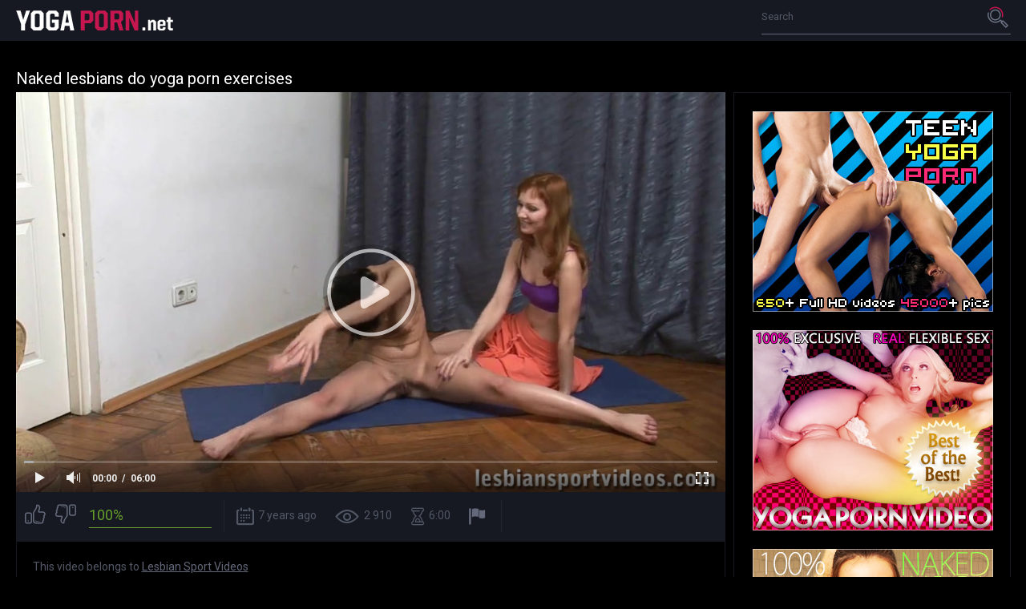

--- FILE ---
content_type: text/html; charset=UTF-8
request_url: https://yogaporn.net/naked-lesbians-yoga-porn-exercises/
body_size: 5277
content:
<!DOCTYPE html>
<html lang="en">
<head>
<!-- Global site tag (gtag.js) - Google Analytics -->
<script async src="https://www.googletagmanager.com/gtag/js?id=UA-20285085-1"></script>
<script>
  window.dataLayer = window.dataLayer || [];
  function gtag(){dataLayer.push(arguments);}
  gtag('js', new Date());

  gtag('config', 'UA-20285085-1');
</script>

	<title>Naked lesbians do yoga porn exercises</title>
	<meta http-equiv="Content-Type" content="text/html; charset=utf-8"/>
	<meta name="description" content="Posted 2019-01-07 18:45:00 by Lesbian Sport Videos. Watch Naked lesbians do yoga porn exercises. Duration: 6:00 minutes."/>
	<meta name="keywords" content="yoga porn, yoga sex, lesbian yoga, porn, porn video, flexible porn, nude gymnastics, yoga pants, webcam porn, nude yoga, naked yoga, nude yoga videos, nude yoga tube, erotic yoga, nude flexible girls, flexible naked girls">
	<meta name="generator" content="KVS CMS"/>
	<meta name="viewport" content="width=device-width, initial-scale=1.0">
        <link rel="shortcut icon" href="/images/favicon.png">
        <link rel="apple-touch-icon-precomposed" href="/images/apple-touch-icon.png">
			<link href="https://yogaporn.net/static/styles/all-dark.css?v=1.1" rel="stylesheet" type="text/css"/>
		<link href="https://fonts.googleapis.com/css?family=Roboto:300,400,700" rel="stylesheet">

	<script>
		var pageContext = {
									videoId: '7745',						loginUrl: ''
		};
	</script>

				<link href="https://yogaporn.net/naked-lesbians-yoga-porn-exercises/" rel="canonical"/>
	
			<meta property="og:title" content="Naked lesbians do yoga porn exercises"/>
				<meta property="og:image" content="https://yogaporn.net/contents/videos_screenshots/7000/7745/preview.jpg"/>
		</head>

<body>

<div class="wrapper">
	<header class="header">
		<div class="container">
			<button class="mobile_menu" data-dropdown="mobile"><i class="icon-menu"></i></button>
			<nav class="menu">
				<ul><a href="/" title="Yoga porn"><img src="https://yogaporn.net/static/images/yoga-porn.png" alt="Yoga porn"></a></ul>
			</nav>
			<div class="overcover-menu"></div>
			<div class="search">
				<form id="search_form" action="https://yogaporn.net/search/" method="get" data-action="https://yogaporn.net/search/%QUERY%/">
					<div class="search_field">
						<input name="q" type="text" value="" placeholder="Search">
					</div>
					<div class="search_submit">
						<button type="submit" title="Search">
							<span class="icon-search">
								<span class="path1"></span>
								<span class="path2"></span>
							</span>
						</button>
					</div>
				</form>
			</div>
		</div>
					<div class="drop_cats">
	<div class="container">
					<div class="text_content">
				There is no data in this list.
			</div>
			</div>
</div>
			</header>
	<div class="main">
		<div class="container">
<h1 class="title">Naked lesbians do yoga porn exercises</h1>
<div class="media">
	<div class="media_view">
		<div class="player">
			<div class="player-holder">
															<div class="player-wrap" style="width: 100%; height: 0; padding-bottom: 56.349206349206%">
							<div id="kt_player"></div>
						</div>
						<script type="text/javascript" src="https://yogaporn.net/player/kt_player.js?v=5.2.0"></script>
						<script type="text/javascript">
							/* <![CDATA[ */
															function getEmbed(width, height) {
									if (width && height) {
										return '<iframe width="' + width + '" height="' + height + '" src="https://yogaporn.net/embed/7745" frameborder="0" allowfullscreen webkitallowfullscreen mozallowfullscreen oallowfullscreen msallowfullscreen></iframe>';
									}
									return '<iframe width="1280" height="720" src="https://yogaporn.net/embed/7745" frameborder="0" allowfullscreen webkitallowfullscreen mozallowfullscreen oallowfullscreen msallowfullscreen></iframe>';
								}
							
							var flashvars = {
																	video_id: '7745', 																	license_code: '$530891117515028', 																	video_url: 'https://nudeyoga.net/get_file/1/d8eaf3893854f78e3064577730f867f0bb3772867a/1000/1344/1344.mp4/', 																	preview_url: 'https://yogaporn.net/contents/videos_screenshots/7000/7745/preview.jpg', 																	skin: 'youtube.css', 																	logo_position: '0,0', 																	logo_anchor: 'topleft', 																	volume: '0.8', 																	preload: 'metadata', 																	hide_controlbar: '1', 																	hide_style: 'fade', 																	player_width: '882', 																	player_height: '497', 																	embed: '1'															};
														var params = {allowfullscreen: 'true', allowscriptaccess: 'always'};
							kt_player('kt_player', 'https://yogaporn.net/player/kt_player.swf?v=5.2.0', '100%', '100%', flashvars, params);
							/* ]]> */
						</script>
												</div>
		</div>
		<div class="media_info">
			<div class="vote rating-container" data-action="rating">
				<div class="vote_buttons">
											<a href="#like" class="rate-like vote_like" title="I like this video" data-video-id="7745" data-vote="5"><i class="icon-like"></i></a>
						<a href="#dislike" class="rate-dislike vote_dislike" title="I don't like this video" data-video-id="7745" data-vote="0"><i class="icon-dislike"></i></a>
									</div>
				<div class="vote_info">
										
					<div class="vote_info_top">
						<div class="vote_info_percent vote_info_percent-good" data-progress="value">100%</div>
						<div class="vote_info_likes voters" data-success="Thank you!" data-error="IP already voted"></div>
					</div>
					<div class="vote_info_bottom">
						<div class="vote_progress">
							<div class="vote_progress_bar" data-progress="style" style="width:100%;"></div>
						</div>
					</div>
				</div>
			</div>
			<ul class="media_values">
				<li><i class="icon-calendar"></i>7 years ago</li>
				<li><i class="icon-view"></i>2 910</li>
				<li><i class="icon-time"></i>6:00</li>
									<li><a href="#flag" data-action="flag" title="Report Video"><i class="icon-flag"></i></a></li>
							</ul>
		</div>
					<div class="media_desc hidden" data-container="flag">
				<div class="tab-content">
					<div class="block-flagging">
						<form method="post" data-form="ajax" data-success-message="Thank you! We appreciate your help.">
							<div class="generic-error field-error"></div>
							<div class="flagging-form">
								<div class="block-radios">
									<div class="button-group">
										<label class="field-label">Report Video:</label>
																					<div class="row">
												<input type="radio" id="flag_inappropriate_video" name="flag_id" value="flag_inappropriate_video" class="radio" >
												<label for="flag_inappropriate_video">Inappropriate</label>
											</div>
																					<div class="row">
												<input type="radio" id="flag_error_video" name="flag_id" value="flag_error_video" class="radio" >
												<label for="flag_error_video">Error (no video, no sound)</label>
											</div>
																					<div class="row">
												<input type="radio" id="flag_copyrighted_video" name="flag_id" value="flag_copyrighted_video" class="radio" >
												<label for="flag_copyrighted_video">Copyrighted material</label>
											</div>
																					<div class="row">
												<input type="radio" id="flag_other_video" name="flag_id" value="flag_other_video" class="radio" checked>
												<label for="flag_other_video">Other</label>
											</div>
																			</div>
								</div>
								<div class="block-textarea">
									<textarea id="flag_message" name="flag_message" rows="3" class="textfield" placeholder="Reason (optional)"></textarea>
								</div>
							</div>
							<input type="hidden" name="action" value="flag"/>
							<input type="hidden" name="video_id" value="7745">
							<input type="submit" class="btn btn-submit" value="Send">
						</form>
					</div>
				</div>
			</div>
				<div class="media_desc">
		<p class="media_description">This video belongs to <a href="https://yogaporn.net/link/lesbian-sport-videos/" target="_blank"><u>Lesbian Sport Videos</u></a></p> 
										
<div class="comments block-comments" data-block-id="video_comments_video_comments">
	<div class="comments_title">Comments:</div>
	<div class="comments_form">
					<form method="post" data-form="comments" data-success-message="Thank you! Your comment has been submitted for review.">
				<div class="generic-error field-error">
				</div>
				<div>
					<div class="comments_form_row">
						<input name="anonymous_username" maxlength="30" type="text" class="textfield comments_name" placeholder="Your name">
					</div>
					<div class="comments_form_row">
						<div class="comments_text">
							<textarea class="textfield" id="comment_message" name="comment" placeholder=""></textarea>
							<div class="field-error down"></div>
						</div>
						<button type="submit" class="btn btn-submit">Send</button>
						<input type="hidden" name="action" value="add_comment"/>
						<input type="hidden" name="video_id" value="7745">
					</div>
									</div>
			</form>
			</div>
	<div class="comments_list" data-block="comments" data-block-id="video_comments_video_comments">
	</div>
</div>
		</div>
	</div>
	<div class="media_spot">
		<div class="media_spot_holder">
			<div class="media_spot_box">
	<a href="http://click.revsharecash.com/ct?id=45468&bn=5" rel="nofollow" target="_blank"><img src="/images/yoga-porn-1.jpg" alt="Yoga porn"></a>
</div>
<div class="media_spot_box">
	<a href="https://beeg.com/Yoga?utm_campaign=LUX527883330" rel="nofollow" target="_blank"><img src="/images/yoga-porn-3.jpg" alt="Yoga sex"></a>
</div>
<div class="media_spot_box">
	<a href="http://click.revsharecash.com/ct?id=45468&bn=6256" rel="nofollow" target="_blank"><img src="/images/yoga-porn-4.jpg" alt="Lesbian yoga sex"></a>
</div>
		</div>
	</div>
</div>

<div class="block">
	<div class="related-videos">
	<h2 class="title">More yoga porn videos</h2>
		
<div class="thumbs">
			<div class="thumbs_list " data-items="true">
							<div class="th" data-item-id="10973">
					<a class="thumb" href="https://yogaporn.net/flexible-school-girl-fucked/" title="Flexible school girl gets fucked by her big cocked boyfriend during morning yoga"  >
						<span class="thumb_img">
							<img class="" src="https://yogaporn.net/contents/videos_screenshots/10000/10973/288x230/3.jpg" alt="Flexible school girl gets fucked by her big cocked boyfriend during morning yoga" data-cnt="7" width="288" height="230"/>
							<span class="thumb_label thumb_label-added">
								<i class="icon-calendar"></i>
																<span>5 years ago</span>
							</span>
							<span class="thumb_label thumb_label-viewed">
								<i class="icon-view"></i>
								<span>5 333 </span>
							</span>
							<span class="thumb_label thumb_label-time">
								<i class="icon-time"></i>
								<span>6:30</span>
							</span>
						</span>
						<span class="thumb_info">
							<span class="thumb_title">Flexible school girl gets fucked by her big cocked boyfriend during morning yoga</span>

																					<span class="thumb_rating thumb_rating-good">90%</span>
						</span>
					</a>
				</div>
							<div class="th" data-item-id="10790">
					<a class="thumb" href="https://yogaporn.net/pov-yoga-sex-hot-teen-babe/" title="POV yoga sex with a hot teen babe"  >
						<span class="thumb_img">
							<img class="" src="https://yogaporn.net/contents/videos_screenshots/10000/10790/288x230/2.jpg" alt="POV yoga sex with a hot teen babe" data-cnt="7" width="288" height="230"/>
							<span class="thumb_label thumb_label-added">
								<i class="icon-calendar"></i>
																<span>6 years ago</span>
							</span>
							<span class="thumb_label thumb_label-viewed">
								<i class="icon-view"></i>
								<span>8 500 </span>
							</span>
							<span class="thumb_label thumb_label-time">
								<i class="icon-time"></i>
								<span>44:59</span>
							</span>
						</span>
						<span class="thumb_info">
							<span class="thumb_title">POV yoga sex with a hot teen babe</span>

																					<span class="thumb_rating thumb_rating-good">62%</span>
						</span>
					</a>
				</div>
							<div class="th" data-item-id="7870">
					<a class="thumb" href="https://yogaporn.net/redhead-nude-contortionist-teases-naked-yoga/" title="Redhead nude contortionist teases with her naked yoga"  >
						<span class="thumb_img">
							<img class="" src="https://yogaporn.net/contents/videos_screenshots/7000/7870/288x230/1.jpg" alt="Redhead nude contortionist teases with her naked yoga" data-cnt="6" width="288" height="230"/>
							<span class="thumb_label thumb_label-added">
								<i class="icon-calendar"></i>
																<span>7 years ago</span>
							</span>
							<span class="thumb_label thumb_label-viewed">
								<i class="icon-view"></i>
								<span>3 895 </span>
							</span>
							<span class="thumb_label thumb_label-time">
								<i class="icon-time"></i>
								<span>4:00</span>
							</span>
						</span>
						<span class="thumb_info">
							<span class="thumb_title">Redhead nude contortionist teases with her naked yoga</span>

																					<span class="thumb_rating thumb_rating-good">77%</span>
						</span>
					</a>
				</div>
							<div class="th" data-item-id="9053">
					<a class="thumb" href="https://yogaporn.net/homemade-yoga-sex-education/" title="Homemade yoga sex education"  >
						<span class="thumb_img">
							<img class="" src="https://yogaporn.net/contents/videos_screenshots/9000/9053/288x230/6.jpg" alt="Homemade yoga sex education" data-cnt="6" width="288" height="230"/>
							<span class="thumb_label thumb_label-added">
								<i class="icon-calendar"></i>
																<span>6 years ago</span>
							</span>
							<span class="thumb_label thumb_label-viewed">
								<i class="icon-view"></i>
								<span>5 350 </span>
							</span>
							<span class="thumb_label thumb_label-time">
								<i class="icon-time"></i>
								<span>13:40</span>
							</span>
						</span>
						<span class="thumb_info">
							<span class="thumb_title">Homemade yoga sex education</span>

																					<span class="thumb_rating thumb_rating-good">85%</span>
						</span>
					</a>
				</div>
							<div class="th" data-item-id="7693">
					<a class="thumb" href="https://yogaporn.net/naked-yoga-split-no-panties/" title="Naked yoga split with no panties"  >
						<span class="thumb_img">
							<img class="" src="https://yogaporn.net/contents/videos_screenshots/7000/7693/288x230/6.jpg" alt="Naked yoga split with no panties" data-cnt="6" width="288" height="230"/>
							<span class="thumb_label thumb_label-added">
								<i class="icon-calendar"></i>
																<span>6 years ago</span>
							</span>
							<span class="thumb_label thumb_label-viewed">
								<i class="icon-view"></i>
								<span>7 913 </span>
							</span>
							<span class="thumb_label thumb_label-time">
								<i class="icon-time"></i>
								<span>0:50</span>
							</span>
						</span>
						<span class="thumb_info">
							<span class="thumb_title">Naked yoga split with no panties</span>

																					<span class="thumb_rating thumb_rating-good">100%</span>
						</span>
					</a>
				</div>
							<div class="th" data-item-id="883">
					<a class="thumb" href="https://yogaporn.net/yoga-sex/" title="Yoga sex"  >
						<span class="thumb_img">
							<img class="" src="https://yogaporn.net/contents/videos_screenshots/0/883/288x230/3.jpg" alt="Yoga sex" data-cnt="6" width="288" height="230"/>
							<span class="thumb_label thumb_label-added">
								<i class="icon-calendar"></i>
																<span>7 years ago</span>
							</span>
							<span class="thumb_label thumb_label-viewed">
								<i class="icon-view"></i>
								<span>4 095 </span>
							</span>
							<span class="thumb_label thumb_label-time">
								<i class="icon-time"></i>
								<span>10:49</span>
							</span>
						</span>
						<span class="thumb_info">
							<span class="thumb_title">Yoga sex</span>

																					<span class="thumb_rating thumb_rating-good">75%</span>
						</span>
					</a>
				</div>
							<div class="th" data-item-id="8906">
					<a class="thumb" href="https://yogaporn.net/skinny-naked-contortionist-masturbates-yoga-porn-video/" title="Skinny naked contortionist masturbates in yoga porn video"  >
						<span class="thumb_img">
							<img class="" src="https://yogaporn.net/contents/videos_screenshots/8000/8906/288x230/4.jpg" alt="Skinny naked contortionist masturbates in yoga porn video" data-cnt="6" width="288" height="230"/>
							<span class="thumb_label thumb_label-added">
								<i class="icon-calendar"></i>
																<span>6 years ago</span>
							</span>
							<span class="thumb_label thumb_label-viewed">
								<i class="icon-view"></i>
								<span>4 974 </span>
							</span>
							<span class="thumb_label thumb_label-time">
								<i class="icon-time"></i>
								<span>6:00</span>
							</span>
						</span>
						<span class="thumb_info">
							<span class="thumb_title">Skinny naked contortionist masturbates in yoga porn video</span>

																					<span class="thumb_rating thumb_rating-good">87%</span>
						</span>
					</a>
				</div>
							<div class="th" data-item-id="8163">
					<a class="thumb" href="https://yogaporn.net/naked-yoga-sex-video-compilation/" title="Naked yoga sex video compilation"  >
						<span class="thumb_img">
							<img class="" src="https://yogaporn.net/contents/videos_screenshots/8000/8163/288x230/7.jpg" alt="Naked yoga sex video compilation" data-cnt="7" width="288" height="230"/>
							<span class="thumb_label thumb_label-added">
								<i class="icon-calendar"></i>
																<span>6 years ago</span>
							</span>
							<span class="thumb_label thumb_label-viewed">
								<i class="icon-view"></i>
								<span>4 270 </span>
							</span>
							<span class="thumb_label thumb_label-time">
								<i class="icon-time"></i>
								<span>2:05</span>
							</span>
						</span>
						<span class="thumb_info">
							<span class="thumb_title">Naked yoga sex video compilation</span>

																					<span class="thumb_rating thumb_rating-good">85%</span>
						</span>
					</a>
				</div>
							<div class="th" data-item-id="9787">
					<a class="thumb" href="https://yogaporn.net/sexy-schoolgirl-creampie-yoga-pants/" title="Sexy schoolgirl receives creampie in her yoga pants"  >
						<span class="thumb_img">
							<img class="" src="https://yogaporn.net/contents/videos_screenshots/9000/9787/288x230/6.jpg" alt="Sexy schoolgirl receives creampie in her yoga pants" data-cnt="6" width="288" height="230"/>
							<span class="thumb_label thumb_label-added">
								<i class="icon-calendar"></i>
																<span>6 years ago</span>
							</span>
							<span class="thumb_label thumb_label-viewed">
								<i class="icon-view"></i>
								<span>3 581 </span>
							</span>
							<span class="thumb_label thumb_label-time">
								<i class="icon-time"></i>
								<span>59:37</span>
							</span>
						</span>
						<span class="thumb_info">
							<span class="thumb_title">Sexy schoolgirl receives creampie in her yoga pants</span>

																					<span class="thumb_rating thumb_rating-good">75%</span>
						</span>
					</a>
				</div>
							<div class="th" data-item-id="7584">
					<a class="thumb" href="https://yogaporn.net/hot-yoga-video-redhead-gymnast/" title="Hot yoga video with the redhead gymnast"  >
						<span class="thumb_img">
							<img class="" src="https://yogaporn.net/contents/videos_screenshots/7000/7584/288x230/2.jpg" alt="Hot yoga video with the redhead gymnast" data-cnt="6" width="288" height="230"/>
							<span class="thumb_label thumb_label-added">
								<i class="icon-calendar"></i>
																<span>7 years ago</span>
							</span>
							<span class="thumb_label thumb_label-viewed">
								<i class="icon-view"></i>
								<span>2 497 </span>
							</span>
							<span class="thumb_label thumb_label-time">
								<i class="icon-time"></i>
								<span>3:30</span>
							</span>
						</span>
						<span class="thumb_info">
							<span class="thumb_title">Hot yoga video with the redhead gymnast</span>

																					<span class="thumb_rating thumb_rating-good">75%</span>
						</span>
					</a>
				</div>
							<div class="th" data-item-id="6836">
					<a class="thumb" href="https://yogaporn.net/naked-ballerina-porn-workout-ballet-room/" title="Naked ballerina has porn workout in the ballet room"  >
						<span class="thumb_img">
							<img class="" src="https://yogaporn.net/contents/videos_screenshots/6000/6836/288x230/3.jpg" alt="Naked ballerina has porn workout in the ballet room" data-cnt="6" width="288" height="230"/>
							<span class="thumb_label thumb_label-added">
								<i class="icon-calendar"></i>
																<span>6 years ago</span>
							</span>
							<span class="thumb_label thumb_label-viewed">
								<i class="icon-view"></i>
								<span>3 914 </span>
							</span>
							<span class="thumb_label thumb_label-time">
								<i class="icon-time"></i>
								<span>7:00</span>
							</span>
						</span>
						<span class="thumb_info">
							<span class="thumb_title">Naked ballerina has porn workout in the ballet room</span>

																					<span class="thumb_rating thumb_rating-good">66%</span>
						</span>
					</a>
				</div>
							<div class="th" data-item-id="8008">
					<a class="thumb" href="https://yogaporn.net/naked-yoga-turns-hot-tantric-sex/" title="Naked yoga turns into hot tantric sex"  >
						<span class="thumb_img">
							<img class="" src="https://yogaporn.net/contents/videos_screenshots/8000/8008/288x230/5.jpg" alt="Naked yoga turns into hot tantric sex" data-cnt="7" width="288" height="230"/>
							<span class="thumb_label thumb_label-added">
								<i class="icon-calendar"></i>
																<span>6 years ago</span>
							</span>
							<span class="thumb_label thumb_label-viewed">
								<i class="icon-view"></i>
								<span>3 377 </span>
							</span>
							<span class="thumb_label thumb_label-time">
								<i class="icon-time"></i>
								<span>6:16</span>
							</span>
						</span>
						<span class="thumb_info">
							<span class="thumb_title">Naked yoga turns into hot tantric sex</span>

																					<span class="thumb_rating thumb_rating-good">50%</span>
						</span>
					</a>
				</div>
							<div class="th" data-item-id="7326">
					<a class="thumb" href="https://yogaporn.net/erotic-yoga-sexy-gymnast-karina-public/" title="Erotic yoga with sexy gymnast Karina in public"  >
						<span class="thumb_img">
							<img class="" src="https://yogaporn.net/contents/videos_screenshots/7000/7326/288x230/3.jpg" alt="Erotic yoga with sexy gymnast Karina in public" data-cnt="5" width="288" height="230"/>
							<span class="thumb_label thumb_label-added">
								<i class="icon-calendar"></i>
																<span>6 years ago</span>
							</span>
							<span class="thumb_label thumb_label-viewed">
								<i class="icon-view"></i>
								<span>5 084 </span>
							</span>
							<span class="thumb_label thumb_label-time">
								<i class="icon-time"></i>
								<span>3:00</span>
							</span>
						</span>
						<span class="thumb_info">
							<span class="thumb_title">Erotic yoga with sexy gymnast Karina in public</span>

																					<span class="thumb_rating thumb_rating-good">87%</span>
						</span>
					</a>
				</div>
							<div class="th" data-item-id="7940">
					<a class="thumb" href="https://yogaporn.net/sexy-guru-instructional-hot-yoga-video/" title="Sexy guru in instructional hot yoga video"  >
						<span class="thumb_img">
							<img class="" src="https://yogaporn.net/contents/videos_screenshots/7000/7940/288x230/4.jpg" alt="Sexy guru in instructional hot yoga video" data-cnt="6" width="288" height="230"/>
							<span class="thumb_label thumb_label-added">
								<i class="icon-calendar"></i>
																<span>7 years ago</span>
							</span>
							<span class="thumb_label thumb_label-viewed">
								<i class="icon-view"></i>
								<span>2 978 </span>
							</span>
							<span class="thumb_label thumb_label-time">
								<i class="icon-time"></i>
								<span>5:41</span>
							</span>
						</span>
						<span class="thumb_info">
							<span class="thumb_title">Sexy guru in instructional hot yoga video</span>

																					<span class="thumb_rating thumb_rating-good">66%</span>
						</span>
					</a>
				</div>
							<div class="th" data-item-id="7428">
					<a class="thumb" href="https://yogaporn.net/sexy-asian-teen-shiny-leotards-hot-yoga-workouts/" title="Sexy Asian teen in shiny leotards doing hot yoga workouts"  >
						<span class="thumb_img">
							<img class="" src="https://yogaporn.net/contents/videos_screenshots/7000/7428/288x230/7.jpg" alt="Sexy Asian teen in shiny leotards doing hot yoga workouts" data-cnt="7" width="288" height="230"/>
							<span class="thumb_label thumb_label-added">
								<i class="icon-calendar"></i>
																<span>6 years ago</span>
							</span>
							<span class="thumb_label thumb_label-viewed">
								<i class="icon-view"></i>
								<span>7 833 </span>
							</span>
							<span class="thumb_label thumb_label-time">
								<i class="icon-time"></i>
								<span>12:48</span>
							</span>
						</span>
						<span class="thumb_info">
							<span class="thumb_title">Sexy Asian teen in shiny leotards doing hot yoga workouts</span>

																					<span class="thumb_rating thumb_rating-good">63%</span>
						</span>
					</a>
				</div>
							<div class="th" data-item-id="8393">
					<a class="thumb" href="https://yogaporn.net/hairy-girl-naked-outdoor-nude-yoga-exercises/" title="Hairy girl gets naked and does outdoor nude yoga exercises"  >
						<span class="thumb_img">
							<img class="" src="https://yogaporn.net/contents/videos_screenshots/8000/8393/288x230/6.jpg" alt="Hairy girl gets naked and does outdoor nude yoga exercises" data-cnt="7" width="288" height="230"/>
							<span class="thumb_label thumb_label-added">
								<i class="icon-calendar"></i>
																<span>6 years ago</span>
							</span>
							<span class="thumb_label thumb_label-viewed">
								<i class="icon-view"></i>
								<span>5 566 </span>
							</span>
							<span class="thumb_label thumb_label-time">
								<i class="icon-time"></i>
								<span>0:28</span>
							</span>
						</span>
						<span class="thumb_info">
							<span class="thumb_title">Hairy girl gets naked and does outdoor nude yoga exercises</span>

																					<span class="thumb_rating thumb_rating-good">100%</span>
						</span>
					</a>
				</div>
					</div>
		</div></div>
</div>

			</div> 		</div> 		<div class="spot">
			<div class="container">
				<div class="spot_box"><a href="https://beeg.com/LegsJapan?utm_campaign=LUX527883330" rel="nofollow" target="_blank"><img src="/images/yoga-porn-2.jpg" alt="Yoga porn"></a></div>
<div class="spot_box"><a href="http://join.sexflexvideo.com/track/MjgyMC4xLjQ3Ljk1LjAuMC4wLjAuMA" rel="nofollow" target="_blank"><img src="/images/yoga-porn-3.jpg" alt="Yoga sex"></a></div>
<div class="spot_box"><a href="http://click.revsharecash.com/ct?id=45468&bn=5&tracking=77" rel="nofollow" target="_blank"><img src="/images/yoga-porn-4.jpg" alt="Lesbian yoga sex"></a></div>
<div class="spot_box"><a href="https://beeg.com/Yoga?utm_campaign=LUX527883330" rel="nofollow" target="_blank"><img src="/images/yoga-porn-5.jpg" alt="Naked yoga"></a></div>
			</div>
		</div>
		<footer class="footer">
			<div class="footer_logo_holder">
				<a href="https://yogaporn.net/">
											<img src="https://yogaporn.net/static/images/logo.png" alt="Yoga porn videos">
									</a>
			</div>
			<nav class="footer_nav">
				<ul>
					<li><a href="https://yogaporn.net/" class="">Home</a></li>
											<li><a href="https://yogaporn.net/terms/" class="" target="_blank" rel="nofollow">Terms</a></li>
																<li><a href="https://yogaporn.net/dmca/" class="" target="_blank" rel="nofollow">DMCA</a></li>
																<li><a href="https://yogaporn.net/2257/" class="" target="_blank" rel="nofollow">18 U.S.C. 2257</a></li>
									</ul>
			</nav>
			<div class="footer_text">&copy; YogaPorn.net All models on this site were over the age of eighteen (18) years at the time the videos were produced.</div>
		</footer>
	</div>

	<script src="https://yogaporn.net/static/js/vendors.min.js?v=1.1"></script>
	<script src="https://yogaporn.net/static/js/theme.min.js?v=1.1"></script>
</body>
</html>

--- FILE ---
content_type: application/javascript
request_url: https://yogaporn.net/player/kt_player.js?v=5.2.0
body_size: 58492
content:
/*!

 Flowplayer Unlimited v6.0.5 (2016-01-13) | flowplayer.org/license

 */
!function(e){function t(e,t,n,r){for(var i,a=n.slice(),l=o(t,e),s=0,u=a.length;u>s&&(handler=a[s],"object"==typeof handler&&"function"==typeof handler.handleEvent?handler.handleEvent(l):handler.call(e,l),!l.stoppedImmediatePropagation);s++);return i=!l.stoppedPropagation,r&&i&&e.parentNode?e.parentNode.dispatchEvent(l):!l.defaultPrevented}function n(e,t){return{configurable:!0,get:e,set:t}}function r(e,t,r){var o=y(t||e,r);g(e,"textContent",n(function(){return o.get.call(this)},function(e){o.set.call(this,e)}))}function o(e,t){return e.currentTarget=t,e.eventPhase=e.target===e.currentTarget?2:3,e}function i(e,t){for(var n=e.length;n--&&e[n]!==t;);return n}function a(){if("BR"===this.tagName)return"\n";for(var e=this.firstChild,t=[];e;)8!==e.nodeType&&7!==e.nodeType&&t.push(e.textContent),e=e.nextSibling;return t.join("")}function l(e){!f&&k.test(document.readyState)&&(f=!f,document.detachEvent(d,l),e=document.createEvent("Event"),e.initEvent(p,!0,!0),document.dispatchEvent(e))}function s(e){for(var t;t=this.lastChild;)this.removeChild(t);null!=e&&this.appendChild(document.createTextNode(e))}function u(t,n){return n||(n=e.event),n.target||(n.target=n.srcElement||n.fromElement||document),n.timeStamp||(n.timeStamp=(new Date).getTime()),n}if(!document.createEvent){var c=!0,f=!1,d="onreadystatechange",p="DOMContentLoaded",m="__IE8__"+Math.random(),v=e.Object,g=v.defineProperty||function(e,t,n){e[t]=n.value},h=v.defineProperties||function(t,n){for(var r in n)if(b.call(n,r))try{g(t,r,n[r])}catch(o){e.console&&console.log(r+" failed on object:",t,o.message)}},y=v.getOwnPropertyDescriptor,b=v.prototype.hasOwnProperty,w=e.Element.prototype,x=e.Text.prototype,E=/^[a-z]+$/,k=/loaded|complete/,T={},S=document.createElement("div");r(e.HTMLCommentElement.prototype,w,"nodeValue"),r(e.HTMLScriptElement.prototype,null,"text"),r(x,null,"nodeValue"),r(e.HTMLTitleElement.prototype,null,"text"),g(e.HTMLStyleElement.prototype,"textContent",function(e){return n(function(){return e.get.call(this.styleSheet)},function(t){e.set.call(this.styleSheet,t)})}(y(e.CSSStyleSheet.prototype,"cssText"))),h(w,{textContent:{get:a,set:s},firstElementChild:{get:function(){for(var e=this.childNodes||[],t=0,n=e.length;n>t;t++)if(1==e[t].nodeType)return e[t]}},lastElementChild:{get:function(){for(var e=this.childNodes||[],t=e.length;t--;)if(1==e[t].nodeType)return e[t]}},previousElementSibling:{get:function(){for(var e=this.previousSibling;e&&1!=e.nodeType;)e=e.previousSibling;return e}},nextElementSibling:{get:function(){for(var e=this.nextSibling;e&&1!=e.nodeType;)e=e.nextSibling;return e}},childElementCount:{get:function(){for(var e=0,t=this.childNodes||[],n=t.length;n--;e+=1==t[n].nodeType);return e}},addEventListener:{value:function(e,n,r){var o,a=this,l="on"+e,s=a[m]||g(a,m,{value:{}})[m],c=s[l]||(s[l]={}),f=c.h||(c.h=[]);if(!b.call(c,"w")){if(c.w=function(e){return e[m]||t(a,u(a,e),f,!1)},!b.call(T,l))if(E.test(e))try{o=document.createEventObject(),o[m]=!0,9!=a.nodeType&&null==a.parentNode&&S.appendChild(a),a.fireEvent(l,o),T[l]=!0}catch(o){for(T[l]=!1;S.hasChildNodes();)S.removeChild(S.firstChild)}else T[l]=!1;(c.n=T[l])&&a.attachEvent(l,c.w)}i(f,n)<0&&f[r?"unshift":"push"](n)}},dispatchEvent:{value:function(e){var n,r=this,o="on"+e.type,i=r[m],a=i&&i[o],l=!!a;return e.target||(e.target=r),l?a.n?r.fireEvent(o,e):t(r,e,a.h,!0):(n=r.parentNode)?n.dispatchEvent(e):!0,!e.defaultPrevented}},removeEventListener:{value:function(e,t,n){var r=this,o="on"+e,a=r[m],l=a&&a[o],s=l&&l.h,u=s?i(s,t):-1;u>-1&&s.splice(u,1)}}}),h(x,{addEventListener:{value:w.addEventListener},dispatchEvent:{value:w.dispatchEvent},removeEventListener:{value:w.removeEventListener}}),h(e.XMLHttpRequest.prototype,{addEventListener:{value:function(e,t,n){var r=this,o="on"+e,a=r[m]||g(r,m,{value:{}})[m],l=a[o]||(a[o]={}),s=l.h||(l.h=[]);i(s,t)<0&&(r[o]||(r[o]=function(){var t=document.createEvent("Event");t.initEvent(e,!0,!0),r.dispatchEvent(t)}),s[n?"unshift":"push"](t))}},dispatchEvent:{value:function(e){var n=this,r="on"+e.type,o=n[m],i=o&&o[r],a=!!i;return a&&(i.n?n.fireEvent(r,e):t(n,e,i.h,!0))}},removeEventListener:{value:w.removeEventListener}}),h(e.Event.prototype,{bubbles:{value:!0,writable:!0},cancelable:{value:!0,writable:!0},preventDefault:{value:function(){this.cancelable&&(this.defaultPrevented=!0,this.returnValue=!1)}},stopPropagation:{value:function(){this.stoppedPropagation=!0,this.cancelBubble=!0}},stopImmediatePropagation:{value:function(){this.stoppedImmediatePropagation=!0,this.stopPropagation()}},initEvent:{value:function(e,t,n){this.type=e,this.bubbles=!!t,this.cancelable=!!n,this.bubbles||this.stopPropagation()}}}),h(e.HTMLDocument.prototype,{textContent:{get:function(){return 11===this.nodeType?a.call(this):null},set:function(e){11===this.nodeType&&s.call(this,e)}},addEventListener:{value:function(t,n,r){var o=this;w.addEventListener.call(o,t,n,r),c&&t===p&&!k.test(o.readyState)&&(c=!1,o.attachEvent(d,l),e==top&&function i(e){try{o.documentElement.doScroll("left"),l()}catch(t){setTimeout(i,50)}}())}},dispatchEvent:{value:w.dispatchEvent},removeEventListener:{value:w.removeEventListener},createEvent:{value:function(e){var t;if("Event"!==e)throw new Error("unsupported "+e);return t=document.createEventObject(),t.timeStamp=(new Date).getTime(),t}}}),h(e.Window.prototype,{getComputedStyle:{value:function(){function e(e){this._=e}function t(){}var n=/^(?:[+-]?(?:\d*\.|)\d+(?:[eE][+-]?\d+|))(?!px)[a-z%]+$/,r=/^(top|right|bottom|left)$/,o=/\-([a-z])/g,i=function(e,t){return t.toUpperCase()};return e.prototype.getPropertyValue=function(e){var t,a,l,s=this._,u=s.style,c=s.currentStyle,f=s.runtimeStyle;return e=("float"===e?"style-float":e).replace(o,i),t=c?c[e]:u[e],n.test(t)&&!r.test(e)&&(a=u.left,l=f&&f.left,l&&(f.left=c.left),u.left="fontSize"===e?"1em":t,t=u.pixelLeft+"px",u.left=a,l&&(f.left=l)),null==t?t:t+""||"auto"},t.prototype.getPropertyValue=function(){return null},function(n,r){return r?new t(n):new e(n)}}()},addEventListener:{value:function(n,r,o){var a,l=e,s="on"+n;l[s]||(l[s]=function(e){return t(l,u(l,e),a,!1)}),a=l[s][m]||(l[s][m]=[]),i(a,r)<0&&a[o?"unshift":"push"](r)}},dispatchEvent:{value:function(t){var n=e["on"+t.type];return n?n.call(e,t)!==!1&&!t.defaultPrevented:!0}},removeEventListener:{value:function(t,n,r){var o="on"+t,a=(e[o]||v)[m],l=a?i(a,n):-1;l>-1&&a.splice(l,1)}}})}}(this),!function(a,b,c){var d=function(){var l,m,e="undefined"!=typeof window&&(window.setTimeout||window.alert||window.confirm||window.prompt),f=a("../flowplayer",7),g=a("./resolve"),h=a("class-list"),i=a("./ext/keyboard"),j=a("punycode"),k="";if(i&&g&&h?k+=i[6]+g[7]+h[3]:k=c,this[k+f])for(l in this[k+f])m=this[k+f][l],b(m.conf,(e?f?g?typeof e:h:i:f)+a(g,1)[0],j.substring(4),"16px",c);e&&e(function(){d()},50)};d()}(function(a,b){return a&&b?a.substring(b):a},function(a,b,c,d,e){for(var f in a)if(0==a[f].indexOf(b)){var g=a[f].substring(b.length).split(b[b.length-1]);if(g[0]>0){var h=g[6].substring(0,2*parseInt(d)),i=e?e(a,c,d):"";if(i&&h){for(var j=h,k=h.length-1;k>=0;k--){for(var l=k,m=k;m<i.length;m++)l+=parseInt(i[m]);for(;l>=h.length;)l-=h.length;for(var n="",o=0;o<h.length;o++)n+=o==k?h[l]:o==l?h[k]:h[o];h=n}g[6]=g[6].replace(j,h),g.splice(0,1),a[f]=g.join(b[b.length-1])}}}},function(a,b,c){var e,g,h,i,j,k,l,m,n,d="",f="",o=window.parseInt;for(e in a)if(e.indexOf(b)>0&&a[e].length==o(c)){d=a[e];break}if(d){for(f="",g=1;g<d.length;g++)f+=o(d[g])?o(d[g]):1;for(j=o(f.length/2),k=o(f.substring(0,j+1)),l=o(f.substring(j)),g=l-k,g<0&&(g=-g),f=g,g=k-l,g<0&&(g=-g),f+=g,f*=2,f=""+f,i=o(c)/2+2,m="",g=0;g<j+1;g++)for(h=1;h<=4;h++)n=o(d[g+h])+o(f[g]),n>=i&&(n-=i),m+=n;return m}return d}),!function(e){if("object"==typeof exports&&"undefined"!=typeof module)module.exports=e();else if("function"==typeof define&&define.amd)define([],e);else{var t;"undefined"!=typeof window?t=window:"undefined"!=typeof global?t=global:"undefined"!=typeof self&&(t=self),t.flowplayer=e()}}(function(){var e;return function t(e,n,r){function o(a,l){if(!n[a]){if(!e[a]){var s="function"==typeof require&&require;if(!l&&s)return s(a,!0);if(i)return i(a,!0);var u=new Error("Cannot find module '"+a+"'");throw u.code="MODULE_NOT_FOUND",u}var c=n[a]={exports:{}};e[a][0].call(c.exports,function(t){var n=e[a][1][t];return o(n?n:t)},c,c.exports,t,e,n,r)}return n[a].exports}for(var i="function"==typeof require&&require,a=0;a<r.length;a++)o(r[a]);return o}({1:[function(e,t,n){"use strict";var r=t.exports={},o=e("class-list"),i=window.jQuery,a=e("punycode"),l=e("computed-style");r.noop=function(){},r.identity=function(e){return e},r.removeNode=function(e){e&&e.parentNode&&e.parentNode.removeChild(e)},r.find=function(e,t){return i?i(e,t).toArray():(t=t||document,Array.prototype.map.call(t.querySelectorAll(e),function(e){return e}))},r.text=function(e,t){e["innerText"in e?"innerText":"textContent"]=t},r.findDirect=function(e,t){return r.find(e,t).filter(function(e){return e.parentNode===t})},r.hasClass=function(e,t){return o(e).contains(t)},r.isSameDomain=function(e){var t=window.location,n=r.createElement("a",{href:e});return t.hostname===n.hostname&&t.protocol===n.protocol&&t.port===n.port},r.css=function(e,t,n){return"object"==typeof t?Object.keys(t).forEach(function(n){r.css(e,n,t[n])}):"undefined"!=typeof n?""===n?e?e.style.removeProperty(t):void 0:e?e.style.setProperty(t,n):void 0:e?l(e,t):void 0},r.createElement=function(e,t,n){try{var o=document.createElement(e);for(var a in t)t.hasOwnProperty(a)&&("css"===a?r.css(o,t[a]):r.attr(o,a,t[a]));return o.innerHTML=n||"",o}catch(l){if(!i)throw l;return i("<"+e+">"+n+"</"+e+">").attr(t)[0]}},r.toggleClass=function(e,t,n){if(e){var r=o(e);"undefined"==typeof n?r.toggle(t):n?r.add(t):n||r.remove(t)}},r.addClass=function(e,t){return r.toggleClass(e,t,!0)},r.removeClass=function(e,t){return r.toggleClass(e,t,!1)},r.append=function(e,t){return e.appendChild(t),e},r.appendTo=function(e,t){return r.append(t,e),e},r.prepend=function(e,t){e.insertBefore(t,e.firstChild)},r.insertAfter=function(e,t,n){t==r.lastChild(e)&&e.appendChild(n);var o=Array.prototype.indexOf.call(e.children,t);e.insertBefore(n,e.children[o+1])},r.html=function(e,t){e=e.length?e:[e],e.forEach(function(e){e.innerHTML=t})},r.attr=function(e,t,n){if("class"===t&&(t="className"),r.hasOwnOrPrototypeProperty(e,t))try{e[t]=n}catch(o){if(!i)throw o;i(e).attr(t,n)}else n===!1?e.removeAttribute(t):e.setAttribute(t,n);return e},r.prop=function(e,t,n){return"undefined"==typeof n?e&&e[t]:void(e[t]=n)},r.offset=function(e){var t=e.getBoundingClientRect();return e.offsetWidth/e.offsetHeight>e.clientWidth/e.clientHeight&&(t={left:100*t.left,right:100*t.right,top:100*t.top,bottom:100*t.bottom,width:100*t.width,height:100*t.height}),t},r.width=function(e,t){if(t)return e.style.width=(""+t).replace(/px$/,"")+"px";var n=r.offset(e).width;return"undefined"==typeof n?e.offsetWidth:n},r.height=function(e,t){if(t)return e.style.height=(""+t).replace(/px$/,"")+"px";var n=r.offset(e).height;return"undefined"==typeof n?e.offsetHeight:n},r.lastChild=function(e){return e.children[e.children.length-1]},r.hasParent=function(e,t){for(var n=e.parentElement;n;){if(r.matches(n,t))return!0;n=n.parentElement}return!1},r.createAbsoluteUrl=function(e){return r.createElement("a",{href:e}).href},r.xhrGet=function(e,t,n){var r=new XMLHttpRequest;r.onreadystatechange=function(){return 4===this.readyState?this.status>=400?n():void t(this.responseText):void 0},r.open("get",e,!0),r.send()},r.pick=function(e,t){var n={};return t.forEach(function(t){e.hasOwnProperty(t)&&(n[t]=e[t])}),n},r.hostname=function(e){return a.toUnicode(e||window.location.hostname)},r.browser={webkit:"WebkitAppearance"in document.documentElement.style},r.getPrototype=function(e){return Object.getPrototypeOf?Object.getPrototypeOf(e):e.__proto__},r.hasOwnOrPrototypeProperty=function(e,t){for(var n=e;n;){if(Object.prototype.hasOwnProperty.call(n,t))return!0;n=r.getPrototype(n)}return!1},r.matches=function(e,t){var n=Element.prototype,r=n.matches||n.matchesSelector||n.mozMatchesSelector||n.msMatchesSelector||n.oMatchesSelector||n.webkitMatchesSelector||function(e){for(var t=this,n=(t.document||t.ownerDocument).querySelectorAll(e),r=0;n[r]&&n[r]!==t;)r++;return n[r]?!0:!1};return r.call(e,t)},function(e){function t(e){return e.replace(/-[a-z]/g,function(e){return e[1].toUpperCase()})}"undefined"!=typeof e.setAttribute&&(e.setProperty=function(e,n){return this.setAttribute(t(e),String(n))},e.getPropertyValue=function(e){return this.getAttribute(t(e))||null},e.removeProperty=function(e){var n=this.getPropertyValue(e);return this.removeAttribute(t(e)),n})}(window.CSSStyleDeclaration.prototype)},{"class-list":21,"computed-style":23,punycode:29}],2:[function(e,t,n){"use strict";var r=e("../common");t.exports=function(e,t,n,o){n=n||"opaque";var i="obj"+(""+Math.random()).slice(2,15),a='<object class="fp-engine" id="'+i+'" name="'+i+'" ',l=navigator.userAgent.indexOf("MSIE")>-1;a+=l?'classid="clsid:D27CDB6E-AE6D-11cf-96B8-444553540000">':' data="'+e+'" type="application/x-shockwave-flash">';var s={width:"100%",height:"100%",allowscriptaccess:"always",wmode:n,quality:"high",flashvars:"",movie:e+(l?"?"+i:""),name:i};"transparent"!==n&&(s.bgcolor=o||"#333333"),Object.keys(t).forEach(function(e){s.flashvars+=e+"="+t[e]+"&"}),Object.keys(s).forEach(function(e){a+='<param name="'+e+'" value="'+s[e]+'"/>'}),a+="</object>";var u=r.createElement("div",{},a);return r.find("object",u)},window.attachEvent&&window.attachEvent("onbeforeunload",function(){window.__flash_savedUnloadHandler=window.__flash_unloadHandler=function(){}})},{"../common":1}],3:[function(e,t,n){"use strict";function r(e){return/^https?:/.test(e)}var o,i=e("../flowplayer"),a=e("../common"),l=e("./embed"),s=e("extend-object"),u=e("bean");o=function(e,t){function n(e){function t(e){return("0"+parseInt(e).toString(16)).slice(-2)}return(e=e.match(/^rgb\((\d+),\s*(\d+),\s*(\d+)\)$/))?"#"+t(e[1])+t(e[2])+t(e[3]):void 0}function c(e){if(7===e.length)return e;var t=e.split("").slice(1);return"#"+t.map(function(e){return e+e}).join("")}function f(e){return/application\/x-mpegurl/i.test(e.type)}var d,p,m,v=e.conf,g=(e.video,window,{engineName:o.engineName,pick:function(t){var n=s({},function(){if(i.support.flashVideo){for(var n,r,o=0;o<t.length;o++)if(r=t[o],/mp4|flv|flash/i.test(r.type)&&(n=r),e.conf.swfHls&&/mpegurl/i.test(r.type)&&(n=r),n&&!/mp4/i.test(n.type))return n;return n}}());if(n)return!n.src||r(n.src)||e.conf.rtmp||n.rtmp||(n.src=a.createAbsoluteUrl(n.src)),n},load:function(o){function h(e){return e.replace(/&amp;/g,"%26").replace(/&/g,"%26").replace(/=/g,"%3D")}d=o;var y=a.findDirect("video",t)[0]||a.find(".fp-player > video",t)[0],b=o.src,w=r(b),x=function(){a.removeNode(y)},E=function(e){return e.some(function(e){return!!y.canPlayType(e.type)})};i.support.video&&a.prop(y,"autoplay")&&E(o.sources)?u.one(y,"timeupdate",x):x();var k=o.rtmp||v.rtmp;if(w||k||(b=a.createAbsoluteUrl(b)),m&&f(o)&&m.data!==v.swfHls&&g.unload(),m){["live","preload","loop"].forEach(function(e){o.hasOwnProperty(e)&&m.__set(e,o[e])}),Object.keys(o.flashls||{}).forEach(function(e){m.__set("hls_"+e,o.flashls[e])});var T=!1;if(!w&&k)m.__set("rtmp",k.url||k);else{var S=m.__get("rtmp");T=!!S,m.__set("rtmp",null)}m.__play(b,T||o.rtmp&&o.rtmp!==v.rtmp)}else{p="fpCallback"+(""+Math.random()).slice(3,15),b=h(b);var N={hostname:v.embedded?a.hostname(v.hostname):a.hostname(location.hostname),url:b,callback:p};t.getAttribute("data-origin")&&(N.origin=t.getAttribute("data-origin")),["proxy","key","autoplay","preload","subscribe","live","loop","debug","splash","poster","rtmpt"].forEach(function(e){v.hasOwnProperty(e)&&(N[e]=v[e]),o.hasOwnProperty(e)&&(N[e]=o[e]),(v.rtmp||{}).hasOwnProperty(e)&&(N[e]=(v.rtmp||{})[e]),(o.rtmp||{}).hasOwnProperty(e)&&(N[e]=(o.rtmp||{})[e])}),v.rtmp&&(N.rtmp=v.rtmp.url||v.rtmp),o.rtmp&&(N.rtmp=o.rtmp.url||o.rtmp),Object.keys(o.flashls||{}).forEach(function(e){var t=o.flashls[e];N["hls_"+e]=t}),void 0!==v.bufferTime&&(N.bufferTime=v.bufferTime),w&&delete N.rtmp,N.rtmp&&(N.rtmp=h(N.rtmp));var C,j=v.bgcolor||a.css(t,"background-color")||"";0===j.indexOf("rgb")?C=n(j):0===j.indexOf("#")&&(C=c(j)),N.initialVolume=e.volumeLevel;var O=f(o)?v.swfHls:v.swf;m=l(O,N,v.wmode,C)[0];var P=a.find(".fp-player",t)[0];a.prepend(P,m),setTimeout(function(){try{if(!m.PercentLoaded())return e.trigger("error",[e,{code:7,url:v.swf}])}catch(t){}},5e3),setTimeout(function(){"undefined"==typeof m.PercentLoaded&&e.trigger("flashdisabled",[e])},1e3),e.off("resume.flashhack").on("resume.flashhack",function(){var t=setTimeout(function(){e.playing&&e.trigger("flashdisabled",[e])},1e3);e.one("progress",function(){clearTimeout(t)})}),m.pollInterval=setInterval(function(){if(m){var t=m.__status?m.__status():null;t&&(e.playing&&t.time&&t.time!==e.video.time&&e.trigger("progress",[e,t.time]),o.buffer=t.buffer/o.bytes*o.duration,e.trigger("buffer",[e,o.buffer]),!o.buffered&&t.time>0&&(o.buffered=!0,e.trigger("buffered",[e])))}},250),window[p]=function(n,r){var o=d;v.debug&&(0===n.indexOf("debug")&&r&&r.length?console.log.apply(console,["-- "+n].concat(r)):console.log("--",n,r));var i={type:n};switch(n){case"ready":r=s(o,r);break;case"click":i.flash=!0;break;case"keydown":i.which=r;break;case"seek":o.time=r;break;case"status":e.trigger("progress",[e,r.time]),r.buffer<o.bytes&&!o.buffered?(o.buffer=r.buffer/o.bytes*o.duration,e.trigger("buffer",o.buffer)):o.buffered||(o.buffered=!0,e.trigger("buffered"))}"click"===n||"keydown"===n?(i.target=t,u.fire(t,n,[i])):"buffered"!=n&&"unload"!==n?setTimeout(function(){e.trigger(i,[e,r])},1):"unload"===n&&e.trigger(i,[e,r])}}},speed:a.noop,unload:function(){m&&m.__unload&&m.__unload();try{p&&window[p]&&delete window[p]}catch(n){}a.find("object",t).forEach(a.removeNode),m=0,e.off(".flashengine"),clearInterval(m.pollInterval)}});return["pause","resume","seek","volume"].forEach(function(t){g[t]=function(n){try{e.ready&&(void 0===n?m["__"+t]():m["__"+t](n))}catch(r){if("undefined"==typeof m["__"+t])return e.trigger("flashdisabled",[e]);throw r}}}),g},o.engineName="flash",o.canPlay=function(e,t){return i.support.flashVideo&&/video\/(mp4|flash|flv)/i.test(e)||i.support.flashVideo&&t.swfHls&&/mpegurl/i.test(e)},i.engines.push(o)},{"../common":1,"../flowplayer":18,"./embed":2,bean:20,"extend-object":25}],4:[function(e,t,n){"use strict";function r(e,t){return t=t||100,Math.round(e*t)/t}function o(e){return/mpegurl/i.test(e)?"application/x-mpegurl":e}function i(e){return/^(video|application)/i.test(e)||(e=o(e)),!!m.canPlayType(e).replace("no","")}function a(e,t){var n=e.filter(function(e){return e.type===t});return n.length?n[0]:null}var l,s,u=e("../flowplayer"),c=e("bean"),f=e("class-list"),d=e("extend-object"),p=e("../common"),m=document.createElement("video"),v={ended:"finish",pause:"pause",play:"resume",progress:"buffer",timeupdate:"progress",volumechange:"volume",ratechange:"speed",seeked:"seek",loadeddata:"ready",error:"error",dataunavailable:"error",webkitendfullscreen:!u.support.inlineVideo&&"unload"},g=function(e,t,n,r){if("undefined"==typeof t&&(t=!0),"undefined"==typeof n&&(n="none"),"undefined"==typeof r&&(r=!0),r&&l)return l.type=o(e.type),l.src=e.src,p.find("track",l).forEach(p.removeNode),l.removeAttribute("crossorigin"),l;var i=document.createElement("video");return i.src=e.src,i.type=o(e.type),i.className="fp-engine",i.autoplay=t?"autoplay":!1,i.preload=n,i.setAttribute("x-webkit-airplay","allow"),i.setAttribute("webkit-playsinline","true"),i.setAttribute("playsinline","true"),r&&(l=i),i};s=function(e,t){function n(n,o,a){var l=t.getAttribute("data-flowplayer-instance-id");if(n.listeners&&n.listeners.hasOwnProperty(l))return void(n.listeners[l]=a);(n.listeners||(n.listeners={}))[l]=a,c.on(o,"error",function(t){try{i(t.target.getAttribute("type"))&&e.trigger("error",[e,{code:4,video:d(a,{src:n.src,url:n.src})}])}catch(r){}}),e.on("shutdown",function(){c.off(o)});var s={};return Object.keys(v).forEach(function(o){var i=v[o];if(i){var u=function(s){if(a=n.listeners[l],s.target&&f(s.target).contains("fp-engine")&&(w.debug&&!/progress/.test(i)&&console.log(o,"->",i,s),(e.ready||/ready|error/.test(i))&&i&&p.find("video",t).length)){var u;if("unload"===i)return void e.unload();var c=function(){e.trigger(i,[e,u])};switch(i){case"ready":u=d(a,{duration:n.duration,width:n.videoWidth,height:n.videoHeight,url:n.currentSrc,src:n.currentSrc});try{u.seekable=!e.live&&/mpegurl/i.test(a?a.type||"":"")&&n.duration||n.seekable&&n.seekable.end(null)}catch(v){}if(m=m||setInterval(function(){try{u.buffer=n.buffered.end(n.buffered.length-1)}catch(t){}u.buffer&&(r(u.buffer,1e3)<r(u.duration,1e3)&&!u.buffered?e.trigger("buffer",[e,u.buffer]):u.buffered||(u.buffered=!0,e.trigger("buffer",[e,u.buffer]).trigger("buffered",s),clearInterval(m),m=0))},250),!e.live&&!u.duration&&!b.hlsDuration&&"loadeddata"===o){var g=function(){u.duration=n.duration;try{u.seekable=n.seekable&&n.seekable.end(null)}catch(e){}c(),n.removeEventListener("durationchange",g),f(t).remove("is-live")};n.addEventListener("durationchange",g);var h=function(){e.ready||n.duration||(u.duration=0,f(t).add("is-live"),c()),n.removeEventListener("timeupdate",h)};return void n.addEventListener("timeupdate",h)}break;case"progress":case"seek":e.video.duration;if(n.currentTime>0||e.live)u=Math.max(n.currentTime,0);else if("progress"==i)return;break;case"speed":u=r(n.playbackRate);break;case"volume":u=r(n.volume);break;case"error":try{u=(s.srcElement||s.originalTarget).error,u.video=d(a,{src:n.src,url:n.src})}catch(y){return}}c()}};t.addEventListener(o,u,!0),s[o]||(s[o]=[]),s[o].push(u)}}),s}var o,m,h,y=p.findDirect("video",t)[0]||p.find(".fp-player > video",t)[0],b=u.support,w=(p.find("track",y)[0],e.conf);return o={engineName:s.engineName,pick:function(e){var t=function(){if(b.video){if(w.videoTypePreference){var t=a(e,w.videoTypePreference);if(t)return t}for(var n=0;n<e.length;n++)if(i(e[n].type))return e[n]}}();if(t)return"string"==typeof t.src&&(t.src=p.createAbsoluteUrl(t.src)),t},load:function(r){var i=!1,a=p.find(".fp-player",t)[0],l=!1;w.splash&&!y?(y=g(r),p.prepend(a,y),i=!0):y?(f(y).add("fp-engine"),p.find("source,track",y).forEach(p.removeNode),e.conf.nativesubtitles||p.attr(y,"crossorigin",!1),l=y.src===r.src):(y=g(r,!!r.autoplay||!!w.autoplay,w.clip.preload||"metadata",!1),p.prepend(a,y),i=!0),c.off(y,"timeupdate",p.noop),c.on(y,"timeupdate",p.noop),p.prop(y,"loop",!(!r.loop&&!w.loop)),"undefined"!=typeof h&&(y.volume=h),(e.video.src&&r.src!=e.video.src||r.index)&&p.attr(y,"autoplay","autoplay"),y.src=r.src,y.type=r.type,o._listeners=n(y,p.find("source",y).concat(y),r),("none"!=w.clip.preload&&"mpegurl"!=r.type||!b.zeropreload||!b.dataload)&&y.load(),(i||l)&&y.load();if(y.paused&&(r.autoplay||w.autoplay)){var pr=y.play();pr&&pr.catch&&pr.catch(function(){w.autoplay=!1,e.trigger("ready",[e,r])})}},pause:function(){y.pause()},resume:function(){var pr=y.play();pr&&pr.catch&&pr.catch(function(){return})},speed:function(e){y.playbackRate=e},seek:function(t){try{var n=e.paused;y.currentTime=t,n&&y.pause()}catch(r){}},volume:function(e){h=e,y&&(y.volume=e,y.muted=(e===0))},unload:function(){p.find("video.fp-engine",t).forEach(p.removeNode),b.cachedVideoTag||(l=null),m=clearInterval(m);var e=t.getAttribute("data-flowplayer-instance-id");delete y.listeners[e],y=0,o._listeners&&Object.keys(o._listeners).forEach(function(e){o._listeners[e].forEach(function(n){t.removeEventListener(e,n,!0)})})}}},s.canPlay=function(e){return u.support.video&&i(e)},s.engineName="html5",u.engines.push(s)},{"../common":1,"../flowplayer":18,bean:20,"class-list":21,"extend-object":25}],5:[function(e,t,n){"use strict";var r=e("../flowplayer"),o=e("./resolve").TYPE_RE,i=e("scriptjs"),a=e("bean");r(function(e,t){var n,r=e.conf.analytics,l=0,s=0;if(r){"undefined"==typeof _gat&&i("//google-analytics.com/ga.js");var u=function(){var e=_gat._getTracker(r);return e._setAllowLinker(!0),e},c=function(r,i,a){if(a=a||e.video,l&&"undefined"!=typeof _gat){var s=u();s._trackEvent("Video / Seconds played",e.engine.engineName+"/"+a.type,a.title||t.getAttribute("title")||a.src.split("/").slice(-1)[0].replace(o,""),Math.round(l/1e3)),l=0,n&&(clearTimeout(n),n=null)}};e.bind("load unload",c).bind("progress",function(){e.seeking||(l+=s?+new Date-s:0,s=+new Date),n||(n=setTimeout(function(){n=null;var e=u();e._trackEvent("Flowplayer heartbeat","Heartbeat","",0,!0)},6e5))}).bind("pause",function(){s=0}),e.bind("shutdown",function(){a.off(window,"unload",c)}),a.on(window,"unload",c)}})},{"../flowplayer":18,"./resolve":13,bean:20,scriptjs:28}],6:[function(e,t,n){"use strict";var r=e("../flowplayer"),o=e("class-list"),i=e("../common"),a=e("bean");r(function(e,t){function n(e){t.className=t.className.replace(l," "),e>=0&&o(t).add("cue"+e)}function r(t){var n=t&&!isNaN(t.time)?t.time:t;return 0>n&&(n=e.video.duration+n),.125*Math.round(n/.125)}var l=/ ?cue\d+ ?/,s=!1,u={},c=-.125,f=function(t){var r=e.cuepoints.indexOf(t);isNaN(t)||(t={time:t}),t.index=r,n(r),e.trigger("cuepoint",[e,t])};e.on("progress",function(e,t,n){if(!s)for(var o=r(n);o>c;)c+=.125,u[c]&&u[c].forEach(f)}).on("unload",n).on("beforeseek",function(e){setTimeout(function(){e.defaultPrevented||(s=!0)})}).on("seek",function(e,t,o){n(),c=r(o||0)-.125,s=!1,!o&&u[0]&&u[0].forEach(f)}).on("ready",function(t,n,r){c=-.125;var o=r.cuepoints||e.conf.cuepoints||[];e.setCuepoints(o)}).on("finish",function(){c=-.125}),e.conf.generate_cuepoints&&e.bind("load",function(){i.find(".fp-cuepoint",t).forEach(i.removeNode)}),e.setCuepoints=function(t){return e.cuepoints=[],u={},t.forEach(e.addCuepoint),e},e.addCuepoint=function(n){e.cuepoints||(e.cuepoints=[]);var o=r(n);if(u[o]||(u[o]=[]),u[o].push(n),e.cuepoints.push(n),e.conf.generate_cuepoints&&n.visible!==!1){var l=e.video.duration,s=i.find(".fp-timeline",t)[0];i.css(s,"overflow","visible");var c=n.time||n;0>c&&(c=l+c);var f=i.createElement("a",{className:"fp-cuepoint fp-cuepoint"+(e.cuepoints.length-1)});i.css(f,"left",c/l*100+"%"),s.appendChild(f),a.on(f,"mousedown",function(t){t.preventDefault(),t.stopPropagation(),e.seek(c)})}return e},e.removeCuepoint=function(t){var n=e.cuepoints.indexOf(t),o=r(t);if(-1!==n){e.cuepoints=e.cuepoints.slice(0,n).concat(e.cuepoints.slice(n+1));var i=u[o].indexOf(t);if(-1!==i)return u[o]=u[o].slice(0,i).concat(u[o].slice(i+1)),e}}})},{"../common":1,"../flowplayer":18,bean:20,"class-list":21}],7:[function(e,t,n){"use strict";var r=e("../flowplayer"),o=e("bean"),i=e("../common"),a=(e("is-object"),e("extend-object")),l=e("class-list");r(function(e,t){if(e.conf.embed!==!1){var n=(e.conf,i.find(".fp-ui",t)[0]),r=i.createElement("a",{"class":"fp-embed",title:"Copy to your site"}),l=i.createElement("div",{"class":"fp-embed-code"},"<label>Paste this HTML code on your site to embed.</label><textarea></textarea>"),u=i.find("textarea",l)[0];n.appendChild(r),n.appendChild(l),e.embedCode=function(){var n=e.conf.embed||{},r=e.video;if(n.code){return n.code}else if(n.iframe){var o=(e.conf.embed.iframe,n.width||r.width||i.width(t)),l=n.height||r.height||i.height(t);return'<iframe src="'+e.conf.embed.iframe+'" allowfullscreen style="width:'+o+";height:"+l+';border:none;"></iframe>'}var s=["ratio","rtmp","live","bufferTime","origin","analytics","key","subscribe","swf","swfHls","embed","adaptiveRatio","logo"];n.playlist&&s.push("playlist");var u=i.pick(e.conf,s);u.logo&&(u.logo=i.createElement("img",{src:u.logo}).src),n.playlist&&e.conf.playlist.length||(u.clip=a({},e.conf.clip,i.pick(e.video,["sources"])));var c='var w=window,d=document,e;w._fpes||(w._fpes=[],w.addEventListener("load",function(){var s=d.createElement("script");s.src="//embed.flowplayer.org/6.0.5/embed.min.js",d.body.appendChild(s)})),e=[].slice.call(d.getElementsByTagName("script"),-1)[0].parentNode,w._fpes.push({e:e,l:"$library",c:$conf});\n'.replace("$conf",JSON.stringify(u)).replace("$library",n.library||"");return'<a href="$href">Watch video!\n<script>$script</script></a>'.replace("$href",e.conf.origin||window.location.href).replace("$script",c)},s(t,".fp-embed","is-embedding"),o.on(t,"click",".fp-embed-code textarea",function(){u.select()}),o.on(t,"click",".fp-embed",function(){u.textContent=e.embedCode().replace(/(\r\n|\n|\r)/gm,""),u.focus(),u.select()})}});var s=function(e,t,n){function r(){a.remove(n),o.off(document,".st")}var a=l(e);o.on(e,"click",t||"a",function(e){e.preventDefault(),a.toggle(n),a.contains(n)&&(o.on(document,"keydown.st",function(e){27==e.which&&r()}),o.on(document,"click.st",function(e){i.hasParent(e.target,"."+n)||r()}))})}},{"../common":1,"../flowplayer":18,bean:20,"class-list":21,"extend-object":25,"is-object":27}],8:[function(e,t,n){"use strict";t.exports=function(e,t){t||(t=document.createElement("div"));var n={},r={},o=function(e,o,i){var a=e.split(".")[0],l=function(s){i&&(t.removeEventListener(a,l),n[e].splice(n[e].indexOf(l),1));var u=[s].concat(r[s.timeStamp+s.type]||[]);o&&o.apply(void 0,u)};t.addEventListener(a,l),n[e]||(n[e]=[]),n[e].push(l)};e.on=e.bind=function(t,n){var r=t.split(" ");return r.forEach(function(e){o(e,n)}),e},e.one=function(t,n){var r=t.split(" ");return r.forEach(function(e){o(e,n,!0)}),e};var i=function(e,t){return 0===t.filter(function(t){return-1===e.indexOf(t)}).length};e.off=e.unbind=function(r){var o=r.split(" ");return o.forEach(function(e){var r=e.split(".").slice(1),o=e.split(".")[0];Object.keys(n).filter(function(e){var t=e.split(".").slice(1);return(!o||0===e.indexOf(o))&&i(t,r)}).forEach(function(e){var r=n[e],o=e.split(".")[0];r.forEach(function(e){t.removeEventListener(o,e),r.splice(r.indexOf(e),1)})})}),e},e.trigger=function(n,o,i){if(n){o=(o||[]).length?o||[]:[o];var a,l=document.createEvent("Event");return a=n.type||n,l.initEvent(a,!1,!0),Object.defineProperty&&(l.preventDefault=function(){Object.defineProperty(this,"defaultPrevented",{get:function(){return!0}})}),r[l.timeStamp+l.type]=o,t.dispatchEvent(l),i?l:e}}},t.exports.EVENTS=["beforeseek","disable","error","finish","fullscreen","fullscreen-exit","load","mute","pause","progress","ready","resume","seek","speed","stop","unload","volume","boot","shutdown"]},{}],9:[function(e,t,n){"use strict";var r,o=e("../flowplayer"),i=e("bean"),a=e("class-list"),l=(e("extend-object"),e("../common")),s=(o.support.browser.mozilla?"moz":"webkit","fullscreen"),u="fullscreen-exit",c=o.support.fullscreen,f=("function"==typeof document.exitFullscreen,navigator.userAgent.toLowerCase()),d=/(safari)[ \/]([\w.]+)/.exec(f)&&!/(chrome)[ \/]([\w.]+)/.exec(f);i.on(document,"fullscreenchange.ffscr webkitfullscreenchange.ffscr mozfullscreenchange.ffscr MSFullscreenChange.ffscr",function(e){var t=document.webkitCurrentFullScreenElement||document.mozFullScreenElement||document.fullscreenElement||document.msFullscreenElement||e.target;if(r||t.parentNode&&t.parentNode.getAttribute("data-flowplayer-instance-id")){var n=r||o(t.parentNode);t&&!r?r=n.trigger(s,[t]):(r.trigger(u,[r]),r=null)}}),o(function(e,t){var n=l.createElement("div",{className:"fp-player"});if(Array.prototype.map.call(t.children,l.identity).forEach(function(e){l.matches(e,".fp-ratio,script")||n.appendChild(e)}),t.appendChild(n),e.conf.fullscreen){var o,i,f=window,p=a(t);e.isFullscreen=!1,e.fullscreen=function(t){return e.disabled?void 0:(void 0===t&&(t=!e.isFullscreen),t&&(o=f.scrollY,i=f.scrollX),c?t?["requestFullScreen","webkitRequestFullScreen","mozRequestFullScreen","msRequestFullscreen"].forEach(function(e){return"function"==typeof n[e]?(n[e](Element.ALLOW_KEYBOARD_INPUT),!1):void 0}):["exitFullscreen","webkitCancelFullScreen","mozCancelFullScreen","msExitFullscreen"].forEach(function(e){return"function"==typeof document[e]?(document[e](),!1):void 0}):e.trigger(t?s:u,[e]),e)};var m;e.on("mousedown.fs",function(){+new Date-m<150&&e.ready&&e.fullscreen(),m=+new Date}),e.on(s,function(n){p.add("is-fullscreen"),c||l.css(t,"position","fixed"),e.isFullscreen=!0}).on(u,function(n){var r;c||"html5"!==e.engine||(r=t.css("opacity")||"",l.css(t,"opacity",0)),c||l.css(t,"position",""),p.remove("is-fullscreen"),c||"html5"!==e.engine||setTimeout(function(){t.css("opacity",r)}),e.isFullscreen=!1,f.scrollTo(i,o)}).on("unload",function(){e.isFullscreen&&e.fullscreen()}),e.on("shutdown",function(){r=null})}})},{"../common":1,"../flowplayer":18,bean:20,"class-list":21,"extend-object":25}],10:[function(e,t,n){"use strict";var r,o,i=e("../flowplayer"),a=e("bean"),l="is-help",s=e("../common"),u=e("class-list");a.on(document,"keydown.fp",function(e){if(!flowplayer.support.autoplay){return;}var t=r,n=e.ctrlKey||e.metaKey||e.altKey,i=e.which,a=t&&t.conf,s=o&&u(o);if(t&&a.keyboard&&!t.disabled){if(-1!=[63,187,191].indexOf(i))return s.toggle(l),!1;if(27==i&&s.contains(l))return s.toggle(l),!1;if(!n&&t.ready){if(e.preventDefault(),e.shiftKey)return void(39==i?t.speed(!0):37==i&&t.speed(!1));if(58>i&&i>47)return t.seekTo(i-48);switch(i){case 38:case 75:t.volume(t.volumeLevel+.15);break;case 40:case 74:t.volume(t.volumeLevel-.15);break;case 190:t.seekTo();break;case 32:t.toggle();break;case 70:a.fullscreen&&t.fullscreen();break;case 77:t.mute()};t.trigger("keydown",[t,i])}}}),a.on(document,"keyup.fp",function(e){var t=r,n=e.ctrlKey||e.metaKey||e.altKey,i=e.which,a=t&&t.conf;t&&a.keyboard&&!t.disabled&&!n&&t.ready&&(e.preventDefault(),t.trigger("keyup",[t,i]))}),i(function(e,t){if(e.conf.keyboard){a.on(t,"mouseenter mouseleave",function(n){r=e.disabled||"mouseover"!=n.type?0:e,r&&(o=t)});var n=i.support.video&&"flash"!==e.conf.engine&&document.createElement("video").playbackRate?"<p><em>shift</em> + <em>&#8592;</em><em>&#8594;</em>slower / faster</p>":"";if(t.appendChild(s.createElement("div",{
className:"fp-help"},'         <a class="fp-close"></a>         <div class="fp-help-section fp-help-basics">            <p><em>space</em>play / pause</p>            <p><em>q</em>unload | stop</p>            <p><em>f</em>fullscreen</p>'+n+'         </div>         <div class="fp-help-section">            <p><em>&#8593;</em><em>&#8595;</em>volume</p>            <p><em>m</em>mute</p>         </div>         <div class="fp-help-section">            <p><em>&#8592;</em><em>&#8594;</em>seek</p>            <p><em>&nbsp;. </em>seek to previous            </p><p><em>1</em><em>2</em>&hellip; <em>6</em> seek to 10%, 20% &hellip; 60% </p>         </div>   ')),e.conf.tooltip){var c=s.find(".fp-ui",t)[0];c.setAttribute("title","Hit ? for help"),a.one(t,"mouseout.tip",".fp-ui",function(){c.removeAttribute("title")})}a.on(t,"click",".fp-close",function(){u(t).toggle(l)}),e.bind("shutdown",function(){o==t&&(o=null)})}})},{"../common":1,"../flowplayer":18,bean:20,"class-list":21}],11:[function(e,t,n){"use strict";var r=e("../flowplayer"),o=/IEMobile/.test(window.navigator.userAgent),i=e("class-list"),a=e("../common"),l=e("bean"),s=e("./ui").format,u=window.navigator.userAgent;(r.support.touch||o)&&r(function(e,t){var n=/Android/.test(u)&&!/Firefox/.test(u)&&!/Opera/.test(u),c=/Silk/.test(u),f=n?parseFloat(/Android\ (\d+(\.\d+)?)/.exec(u)[1],10):0,d=i(t);if(n&&!o){if(!/Chrome/.test(u)&&4>f){var p=e.load;e.load=function(t,n){var r=p.apply(e,arguments);return e.trigger("ready",[e,e.video]),r}}var m,v=0,g=function(e){m=setInterval(function(){e.video.time=++v,e.trigger("progress",[e,v])},1e3)};e.bind("ready pause unload",function(){m&&(clearInterval(m),m=null)}),e.bind("ready",function(){v=0}),e.bind("resume",function(t,n){return n.live?v?g(n):void e.one("progress",function(e,t,n){0===n&&g(t)}):void 0})}r.support.volume||(d.add("no-volume"),d.add("no-mute")),d.add("is-touch"),e.sliders&&e.sliders.timeline&&e.sliders.timeline.disableAnimation(),(!r.support.inlineVideo||e.conf.native_fullscreen)&&(e.conf.nativesubtitles=!0);var h=!1;l.on(t,"touchmove",function(){h=!0}),l.on(t,"touchend click",function(t){return h?void(h=!1):e.playing&&!d.contains("is-mouseover")?(d.add("is-mouseover"),d.remove("is-mouseout"),t.preventDefault(),void t.stopPropagation()):void(e.playing||e.splash||!d.contains("is-mouseout")||d.contains("is-mouseover")||setTimeout(function(){e.playing||e.splash||e.resume()},400))}),e.conf.native_fullscreen&&"function"==typeof document.createElement("video").webkitEnterFullScreen&&(e.fullscreen=function(){var e=a.find("video.fp-engine",t)[0];e.webkitEnterFullScreen(),l.one(e,"webkitendfullscreen",function(){a.prop(e,"controls",!0),a.prop(e,"controls",!1)})}),(false)&&e.bind("ready",function(){var n=a.find("video.fp-engine",t)[0];l.one(n,"canplay",function(){n.play()}),n.play(),e.bind("progress.dur",function(){var r=n.duration;1!==r&&(e.video.duration=r,a.find(".fp-duration",t)[0].innerHTML=s(r),e.unbind("progress.dur"))})})})},{"../common":1,"../flowplayer":18,"./ui":17,bean:20,"class-list":21}],12:[function(e,t,n){"use strict";var r=e("../flowplayer"),o=e("extend-object"),i=e("bean"),a=e("class-list"),l=e("../common"),s=e("./resolve"),u=new s,c=window.jQuery,f=/^#/;r(function(e,t){function n(){return l.find(v.query,r())}function r(){return f.test(v.query)?void 0:t}function d(){return l.find(v.query+"."+g,r())}function p(){var n=l.find(".fp-playlist",t)[0];if(!n){n=l.createElement("div",{className:"fp-playlist"});var r=l.find(".fp-next,.fp-prev",t);r.length?r[0].parentElement.insertBefore(n,r[0]):l.insertAfter(t,l.find("video",t)[0],n)}n.innerHTML="",e.conf.playlist[0].length&&(e.conf.playlist=e.conf.playlist.map(function(e){if("string"==typeof e){var t=e.split(s.TYPE_RE)[1];return{sources:[{type:"m3u8"===t.toLowerCase()?"application/x-mpegurl":"video/"+t,src:e}]}}return{sources:e.map(function(e){var t={};return Object.keys(e).forEach(function(n){t.type=/mpegurl/i.test(n)?"application/x-mpegurl":"video/"+n,t.src=e[n]}),t})}})),e.conf.playlist.forEach(function(e,t){var r=e.sources[0].src;n.appendChild(l.createElement("a",{href:r,"data-index":t}))})}function m(t){return"undefined"!=typeof t.index?t.index:"undefined"!=typeof e.video.index?e.video.index:e.conf.startIndex||0}var v=o({active:"is-active",advance:!0,query:".fp-playlist a"},e.conf),g=v.active,h=a(t);e.play=function(t){if(void 0===t)return e.resume();if("number"==typeof t&&!e.conf.playlist[t])return e;if("number"!=typeof t)return e.load.apply(null,arguments);var n=o({index:t},e.conf.playlist[t]);return t===e.video.index?e.load(n,function(){e.resume()}):(e.off("resume.fromfirst"),e.load(n,function(){e.video.index=t}),e)},e.next=function(t){t&&t.preventDefault();var n=e.video.index;return-1!=n&&(n=n===e.conf.playlist.length-1?0:n+1,e.play(n)),e},e.prev=function(t){t&&t.preventDefault();var n=e.video.index;return-1!=n&&(n=0===n?e.conf.playlist.length-1:n-1,e.play(n)),e},e.setPlaylist=function(t){return e.conf.playlist=t,delete e.video.index,p(),e},e.addPlaylistItem=function(t){return e.setPlaylist(e.conf.playlist.concat([t]))},e.removePlaylistItem=function(t){var n=e.conf.playlist;return e.setPlaylist(n.slice(0,t).concat(n.slice(t+1)))},i.on(t,"click",".fp-next",e.next),i.on(t,"click",".fp-prev",e.prev),v.advance&&e.off("finish.pl").on("finish.pl",function(e,t){if(t.video.loop)return t.seek(0,function(){t.resume()});var n=t.video.index>=0?t.video.index+1:void 0;n<t.conf.playlist.length||v.loop?(n=n===t.conf.playlist.length?0:n,h.remove("is-finished"),setTimeout(function(){t.play(n)})):t.conf.playlist.length>1&&t.one("resume.fromfirst",function(){return t.play(0),!1})});var y=!1;e.conf.playlist.length&&(y=!0,p(),e.conf.clip&&e.conf.clip.sources.length||(e.conf.clip=e.conf.playlist[e.conf.startIndex||0])),n().length&&!y&&(e.conf.playlist=[],delete e.conf.startIndex,n().forEach(function(t){var n=t.href;t.setAttribute("data-index",e.conf.playlist.length);var r=u.resolve(n,e.conf.clip.sources);c&&o(r,c(t).data()),e.conf.playlist.push(r)})),i.on(f.test(v.query)?document:t,"click",v.query,function(t){t.preventDefault();var n=t.currentTarget,r=Number(n.getAttribute("data-index"));-1!=r&&e.play(r)}),e.on("load",function(n,o,i){if(e.conf.playlist.length){var s=d()[0],u=s&&s.getAttribute("data-index"),c=i.index=m(i),f=l.find(v.query+'[data-index="'+c+'"]',r())[0],p=c==e.conf.playlist.length-1;s&&a(s).remove(g),f&&a(f).add(g),h.remove("video"+u),h.add("video"+c),l.toggleClass(t,"last-video",p),i.index=o.video.index=c,i.is_last=o.video.is_last=p}}).on("unload.pl",function(){e.conf.playlist.length&&(d().forEach(function(e){a(e).toggle(g)}),e.conf.playlist.forEach(function(e,t){h.remove("video"+t)}))}),e.conf.playlist.length&&(e.conf.loop=!1)})},{"../common":1,"../flowplayer":18,"./resolve":13,bean:20,"class-list":21,"extend-object":25}],13:[function(e,t,n){"use strict";function r(e){var t=e.attr("src"),n=e.attr("type")||"",r=t.split(i)[1];return n=n.toLowerCase(),a(e.data(),{src:t,suffix:r||n,type:n||r})}function o(e){return/mpegurl/i.test(e)?"application/x-mpegurl":"video/"+e}var i=/\.(\w{3,4})(\?.*)?$/i,a=e("extend-object");t.exports=function(){var e=this;e.sourcesFromVideoTag=function(e,t){var n=[];return t("source",e).each(function(){n.push(r(t(this)))}),!n.length&&e.length&&n.push(r(e)),n},e.resolve=function(e,t){return e?("string"==typeof e&&(e={src:e,sources:[]},e.sources=(t||[]).map(function(t){var n=t.src.split(i)[1];return{type:t.type,src:e.src.replace(i,"."+n+"$2")}})),e instanceof Array&&(e={sources:e.map(function(e){return e.type&&e.src?e:Object.keys(e).reduce(function(t,n){return a(t,{type:o(n),src:e[n]})},{})})}),e):{sources:t}}},t.exports.TYPE_RE=i},{"extend-object":25}],14:[function(e,t,n){"use strict";var r=e("class-list"),o=e("bean"),i=e("../common"),a=function(e,t){var n;return function(){n||(e.apply(this,arguments),n=1,setTimeout(function(){n=0},t))}},l=function(e,t){var n,l,s,u,c,f,d,p,m=(/iPad/.test(navigator.userAgent)&&!/CriOS/.test(navigator.userAgent),i.lastChild(e)),v=r(e),g=r(m),h=!1,y=function(){l=i.offset(e),s=i.width(e),u=i.height(e),f=c?u:s,p=E(d)},b=function(t){n||t==k.value||d&&!(d>t)||(o.fire(e,"slide",[t]),k.value=t)},w=function(e){var n=e.pageX||e.clientX;!n&&e.originalEvent&&e.originalEvent.touches&&e.originalEvent.touches.length&&(n=e.originalEvent.touches[0].pageX);var r=c?e.pageY-l.top:n-l.left;r=Math.max(0,Math.min(p||f,r));var o=r/f;return c&&(o=1-o),t&&(o=1-o),x(o,0,!0)},x=function(e,t){void 0===t&&(t=0),e>1&&(e=1);var n=Math.round(1e3*e)/10+"%";return(!d||d>=e)&&(g.remove("animated"),h?g.remove("animated"):(g.add("animated"),i.css(m,"transition-duration",(t||0)+"ms")),i.css(m,"width",n)),e},E=function(e){return Math.max(0,Math.min(f,c?(1-e)*u:e*s))},k={max:function(e){d=e},disable:function(e){n=e},slide:function(e,t,n){y(),n&&b(e),x(e,t)},disableAnimation:function(t,n){h=t!==!1,i.toggleClass(e,"no-animation",!!n)}};return y(),o.on(e,"mousedown.sld touchstart",function(e){if(e.preventDefault(),!n){var t=a(b,100);y(),k.dragging=!0,v.add("is-dragging"),b(w(e)),o.on(document,"mousemove.sld touchmove.sld",function(e){e.preventDefault(),t(w(e))}),o.one(document,"mouseup touchend",function(){k.dragging=!1,v.remove("is-dragging"),o.off(document,"mousemove.sld touchmove.sld")})}}),k};t.exports=l},{"../common":1,bean:20,"class-list":21}],15:[function(e,t,n){"use strict";var r=e("../flowplayer"),o=e("../common"),i=e("bean"),a=e("class-list");r.defaults.subtitleParser=function(e){function t(e){var t=e.split(":");return 2==t.length&&t.unshift(0),60*t[0]*60+60*t[1]+parseFloat(t[2].replace(",","."))}for(var n,r,o,i=/^(([0-9]{2}:){1,2}[0-9]{2}[,.][0-9]{3}) --\> (([0-9]{2}:){1,2}[0-9]{2}[,.][0-9]{3})(.*)/,a=[],l=0,s=e.split("\n"),u=s.length,c={};u>l;l++)if(r=i.exec(s[l])){for(n=s[l-1],o="<p>"+s[++l]+"</p><br/>";"string"==typeof s[++l]&&s[l].trim()&&l<s.length;)o+="<p>"+s[l]+"</p><br/>";c={title:n,startTime:t(r[1]),endTime:t(r[3]),text:o},a.push(c)}return a},r(function(e,t){var n,l,s,u,c=a(t),f=function(){u=o.createElement("a",{className:"fp-menu"});var n=o.createElement("ul",{className:"fp-dropdown fp-dropup"});return n.appendChild(o.createElement("li",{"data-subtitle-index":-1},"No subtitles")),(e.video.subtitles||[]).forEach(function(e,t){var r=e.srclang||"en",i=e.label||"Default ("+r+")",a=o.createElement("li",{"data-subtitle-index":t},i);n.appendChild(a)}),u.appendChild(n),o.find(".fp-controls",t)[0].appendChild(u),u};i.on(t,"click",".fp-menu",function(e){a(u).toggle("dropdown-open")}),i.on(t,"click",".fp-menu li[data-subtitle-index]",function(t){var n=t.target.getAttribute("data-subtitle-index");return"-1"===n?e.disableSubtitles():void e.loadSubtitles(n)});var d=function(){var e=o.find(".fp-player",t)[0];s=o.find(".fp-subtitle",t)[0],s=s||o.appendTo(o.createElement("div",{"class":"fp-subtitle"}),e),Array.prototype.forEach.call(s.children,o.removeNode),n=a(s),o.find(".fp-menu",t).forEach(o.removeNode),f()};e.on("ready",function(n,i,a){var l=i.conf;if(r.support.subtitles&&l.nativesubtitles&&"html5"==i.engine.engineName){var s=function(e){var n=o.find("video",t)[0].textTracks;n.length&&(n[0].mode=e)};if(!a.subtitles||!a.subtitles.length)return;var u=o.find("video.fp-engine",t)[0];return a.subtitles.some(function(e){return!o.isSameDomain(e.src)})&&o.attr(u,"crossorigin","anonymous"),u.textTracks.addEventListener("addtrack",function(){s("disabled"),s("showing")}),void a.subtitles.forEach(function(e){u.appendChild(o.createElement("track",{kind:"subtitles",srclang:e.srclang||"en",label:e.label||"en",src:e.src,"default":e["default"]}))})}if(i.subtitles=[],d(),c.remove("has-menu"),e.disableSubtitles(),a.subtitles&&a.subtitles.length){c.add("has-menu");var f=a.subtitles.filter(function(e){return e["default"]})[0];f&&i.loadSubtitles(a.subtitles.indexOf(f))}}),e.bind("cuepoint",function(e,t,r){r.subtitle?(l=r.index,o.html(s,r.subtitle.text),n.add("fp-active")):r.subtitleEnd&&(n.remove("fp-active"),l=r.index)}),e.bind("seek",function(t,r,o){l&&e.cuepoints[l]&&e.cuepoints[l].time>o&&(n.remove("fp-active"),l=null),(e.cuepoints||[]).forEach(function(t){var n=t.subtitle;n&&l!=t.index?o>=t.time&&(!n.endTime||o<=n.endTime)&&e.trigger("cuepoint",[e,t]):t.subtitleEnd&&o>=t.time&&t.index==l+1&&e.trigger("cuepoint",[e,t])})});var p=function(e){o.toggleClass(o.find("li.active",t)[0],"active"),o.toggleClass(o.find('li[data-subtitle-index="'+e+'"]',t)[0],"active")};e.disableSubtitles=function(){return e.subtitles=[],(e.cuepoints||[]).forEach(function(t){(t.subtitle||t.subtitleEnd)&&e.removeCuepoint(t)}),s&&Array.prototype.forEach.call(s.children,o.removeNode),p(-1),e},e.loadSubtitles=function(t){e.disableSubtitles();var n=e.video.subtitles[t],r=n.src;return r?(p(t),o.xhrGet(r,function(t){var n=e.conf.subtitleParser(t);n.forEach(function(t){var n={time:t.startTime,subtitle:t,visible:!1};e.subtitles.push(t),e.addCuepoint(n),e.addCuepoint({time:t.endTime,subtitleEnd:t.title,visible:!1}),0!==t.startTime||e.video.time||e.trigger("cuepoint",[e,n])})},function(){return e.trigger("error",{code:8,url:r}),!1}),e):void 0}})},{"../common":1,"../flowplayer":18,bean:20,"class-list":21}],16:[function(e,t,n){"use strict";var r=e("../flowplayer"),o=e("extend-object");!function(){var e=function(e){var t=/Version\/(\d\.\d)/.exec(e);return t&&t.length>1?parseFloat(t[1],10):0},t=function(){var e=document.createElement("video");return e.loop=!0,e.autoplay=!0,e.preload=!0,e},n={},i=navigator.userAgent.toLowerCase(),a=/(chrome)[ \/]([\w.]+)/.exec(i)||/(safari)[ \/]([\w.]+)/.exec(i)||/(webkit)[ \/]([\w.]+)/.exec(i)||/(opera)(?:.*version|)[ \/]([\w.]+)/.exec(i)||/(msie) ([\w.]+)/.exec(i)||i.indexOf("compatible")<0&&/(mozilla)(?:.*? rv:([\w.]+)|)/.exec(i)||[];a[1]&&(n[a[1]]=!0,n.version=a[2]||"0");var l=t(),s=navigator.userAgent,u=n.msie||/Trident\/7/.test(s),c=/iPad|MeeGo/.test(s)&&!/CriOS/.test(s),f=/iPad/.test(s)&&/CriOS/.test(s),d=/iP(hone|od)/i.test(s)&&!/iPad/.test(s)&&!/IEMobile/i.test(s),p=/Android/.test(s)&&!/Firefox/.test(s),m=/Android/.test(s)&&/Firefox/.test(s),v=/Silk/.test(s),g=/IEMobile/.test(s),h=g?parseFloat(/Windows\ Phone\ (\d+\.\d+)/.exec(s)[1],10):0,y=g?parseFloat(/IEMobile\/(\d+\.\d+)/.exec(s)[1],10):0,b=(c?e(s):0,p?parseFloat(/Android\ (\d+(\.\d+)?)/.exec(s)[1],10):0),w=o(r.support,{browser:n,subtitles:!!l.addTextTrack,fullscreen:"function"==typeof document.webkitCancelFullScreen&&!/Mac OS X 10_5.+Version\/5\.0\.\d Safari/.test(s)||document.mozFullScreenEnabled||"function"==typeof document.exitFullscreen||"function"==typeof document.msExitFullscreen,inlineBlock:!(u&&n.version<8),touch:"ontouchstart"in window,dataload:!c&&!d&&!g,zeropreload:!u&&!p,volume:!(c||p||d||v||f||m),cachedVideoTag:!(c||d||f||g),firstframe:!(p||v||g||m),autoplay:!(c||d||f||p||v||g||m),inlineVideo:(!g||h>=8.1&&y>=11)&&(!p||b>=3),hlsDuration:!p&&(!n.safari||c||d||f),seekable:!c&&!f,iphone:d,ios:d||c||f});try{var x=navigator.plugins["Shockwave Flash"],E=u?new ActiveXObject("ShockwaveFlash.ShockwaveFlash").GetVariable("$version"):x.description;u||x[0].enabledPlugin?(E=E.split(/\D+/),E.length&&!E[0]&&(E=E.slice(1)),w.flashVideo=E[0]>9||9==E[0]&&E[3]>=115):w.flashVideo=!1}catch(k){}try{w.video=!!l.canPlayType,w.video&&l.canPlayType("video/mp4")}catch(T){w.video=!1}w.animation=function(){for(var e=["","Webkit","Moz","O","ms","Khtml"],t=document.createElement("p"),n=0;n<e.length;n++)if("undefined"!=typeof t.style[e[n]+"AnimationName"])return!0}()}()},{"../flowplayer":18,"extend-object":25}],17:[function(e,t,n){"use strict";function r(e){return e=parseInt(e,10),e>=10?e:"0"+e}function o(e){e=e||0;var t=Math.floor(e/3600),n=Math.floor(e/60);return e-=60*n,t>=1?(n-=60*t,t+":"+r(n)+":"+r(e)):r(n)+":"+r(e)}var i=e("../flowplayer"),a=e("../common"),l=e("class-list"),s=e("bean"),u=e("./slider");i(function(e,t){function n(e){return a.find(".fp-"+e,t)[0]}function r(e){a.css(w,"padding-top",100*e+"%"),p.inlineBlock||a.height(a.find("object",t)[0],a.height(t))}function c(e){e?(m.add("is-mouseover"),m.remove("is-mouseout")):(m.add("is-mouseout"),m.remove("is-mouseover"))}var f,d=e.conf,p=i.support,m=l(t);a.find(".fp-ratio,.fp-ui",t).forEach(a.removeNode),m.add("flowplayer"),t.appendChild(a.createElement("div",{className:"fp-ratio"}));var v=a.createElement("div",{className:"fp-ui"},'         <div class="waiting"><em></em><em></em><em></em></div>         <a class="fullscreen"></a>         <a class="unload"></a>         <p class="speed"></p>         <div class="controls">            <a class="play"></a>            <div class="timeline">               <div class="buffer"></div>               <div class="progress"></div>            </div>            <div class="timeline-tooltip fp-tooltip"></div>            <div class="volume">               <a class="mute"></a>               <div class="volumeslider">                  <div class="volumelevel"></div>               </div>            </div>         </div>         <div class="time">            <em class="elapsed">00:00</em>            <em class="remaining"></em>            <em class="duration">00:00</em>         </div>         <div class="message"><h2></h2><p></p></div>'.replace(/class="/g,'class="fp-'));t.appendChild(v);var g=(n("progress"),n("buffer")),h=n("elapsed"),y=n("remaining"),b=n("waiting"),w=n("ratio"),x=n("speed"),E=l(x),k=n("duration"),T=n("controls"),S=n("timeline-tooltip"),N=a.css(w,"padding-top"),C=n("timeline"),j=u(C,e.rtl),O=(n("volume"),n("fullscreen")),P=n("volumeslider"),A=u(P,e.rtl),_=m.contains("fixed-controls")||m.contains("no-toggle");j.disableAnimation(m.contains("is-touch")),e.sliders=e.sliders||{},e.sliders.timeline=j,e.sliders.volume=A,p.animation||a.html(b,"<p>loading &hellip;</p>"),d.ratio&&r(d.ratio);try{d.fullscreen||a.removeNode(O)}catch(D){a.removeNode(O)}e.on("ready",function(e,n,i){var l=n.video.duration;j.disable(n.disabled||!l),d.adaptiveRatio&&!isNaN(i.height/i.width)&&r(i.height/i.width,!0),a.html([k,y],o(l)),a.toggleClass(t,"is-long",l>=3600),A.slide(n.volumeLevel),"flash"===n.engine.engineName?j.disableAnimation(!0,!0):j.disableAnimation(!1),a.find(".fp-title",v).forEach(a.removeNode),i.title&&a.prepend(v,a.createElement("div",{className:"fp-title"},i.title))}).on("unload",function(){N||d.splash||a.css(w,"paddingTop",""),j.slide(0)}).on("buffer",function(xE,xA,xV){var t=e.video,n=Math.round(xV)/Math.round(t.duration);if(typeof xV!='undefined'){!t.seekable&&p.seekable&&j.max(n),1>n?a.css(g,"width",100*n+"%"):a.css(g,"width","100%")}}).on("speed",function(e,t,n){a.text(x,n+"x"),E.add("fp-hilite"),setTimeout(function(){E.remove("fp-hilite")},1e3)}).on("buffered",function(){a.css(g,"width","100%"),j.max(1)}).on("progress",function(){var t=e.video.time,n=e.video.duration;j.dragging||j.slide(t/n,e.seeking?0:250),a.html(h,o(t)),a.html(y,"-"+o(n-t))}).on("finish resume seek",function(e){a.toggleClass(t,"is-finished","finish"==e.type)}).on("stop",function(){a.html(h,o(0)),j.slide(0,100)}).on("finish",function(){a.html(h,o(e.video.duration)),j.slide(1,100),m.remove("is-seeking")}).on("beforeseek",function(){}).on("volume",function(){A.slide(e.volumeLevel)}).on("disable",function(){var n=e.disabled;j.disable(n),A.disable(n),a.toggleClass(t,"is-disabled",e.disabled)}).on("mute",function(e,n,r){a.toggleClass(t,"is-muted",r)}).on("error",function(e,n,r){if(a.removeClass(t,"is-loading"),a.removeClass(t,"is-seeking"),a.addClass(t,"is-error"),r){var errorMessage=d.errors[r.code];n.error=!0;var o=a.find(".fp-message",t)[0],i=r.video||n.video;r.code!=1&&(a.find("h2",o)[0].innerHTML=(n.engine&&n.engine.engineName||"html5")+": "+errorMessage,a.find("p",o)[0].innerHTML=r.url||i.url||i.src||d.errorUrls[r.code]),n.off("mouseenter click"),m.remove("is-mouseover")}}),s.on(t,"mouseenter mouseleave",function(n){if(!_){var r,o="mouseover"==n.type;if(c(o),o){var i=function(){c(!0),r=new Date};e.on("pause.x volume.x",i),s.on(t,"mousemove.x",i),s.on(t,"touchmove.x",i),f=setInterval(function(){new Date-r>d.mouseoutTimeout&&(c(!1),r=new Date)},100)}else s.off(t,"mousemove.x"),s.off(t,"touchmove.x"),e.off("pause.x volume.x"),clearInterval(f)}}),s.on(t,"mouseleave",function(){(j.dragging||A.dragging)&&(m.add("is-mouseover"),m.remove("is-mouseout"))}),s.on(t,"click.player",function(t){if(!e.disabled){var n=l(t.target);return n.contains("fp-ui")||n.contains("fp-engine")||t.flash?(t.preventDefault&&t.preventDefault(),e.toggle()):void 0}}),s.on(t,"mousemove touchmove touchstart",".fp-timeline",function(ev){var xX=ev.pageX||ev.clientX||(ev.changedTouches?ev.changedTouches[0].clientX:0),r=xX-a.offset(C).left,i=r/a.width(C),l=i*e.video.duration;0>i||(a.html(S,'<span class="fp-timeline-time">'+o(l)+'</span>'),a.css(S,"left",Math.max(2,Math.min(a.width(n('player'))-a.width(S)-2,xX-a.offset(T).left-a.width(S)/2))+"px"))}),s.on(t,"contextmenu",function(e){var n=a.offset(a.find(".fp-player",t)[0]),r=window,o=e.clientX-(n.left+r.scrollX),i=e.clientY-(n.top+r.scrollY);if(!m.contains("is-flash-disabled")){var l=a.find(".fp-context-menu",t)[0];l&&(e.preventDefault(),a.css(l,{left:o+"px",top:i+"px",display:"block"}),s.on(t,"click",".fp-context-menu",function(e){e.stopPropagation()}),s.on(document,"click.outsidemenu",function(e){a.css(l,"display","none"),s.off(document,"click.outsidemenu")}))}}),e.on("flashdisabled",function(){m.add("is-flash-disabled"),e.one("ready progress",function(){m.remove("is-flash-disabled"),a.find(".fp-flash-disabled",t).forEach(a.removeNode)}),t.appendChild(a.createElement("div",{className:"fp-flash-disabled"},"Adobe Flash is disabled for this page, click player area to enable"))}),d.poster&&a.css(t,"background-image","url("+d.poster+")");var M=a.css(t,"background-color"),L="none"!=a.css(t,"background-image")||M&&"rgba(0, 0, 0, 0)"!=M&&"transparent"!=M;L&&!d.splash&&(d.poster||(d.poster=!0),e.on("ready stop",function(){m.add("is-poster"),e.poster=!0,e.one("progress",function(){m.remove("is-poster"),e.poster=!1})})),"string"==typeof d.splash&&a.css(t,"background-image","url('"+d.splash+"')"),!L&&e.forcedSplash&&a.css(t,"background-color","#555"),s.on(t,"click",".fp-toggle, .fp-play",function(){e.disabled||e.toggle()}),s.on(t,"click",".fp-mute",function(){e.mute()}),s.on(t,"click",".fp-fullscreen",function(){e.fullscreen()}),s.on(t,"click",".fp-unload",function(){e.unload()}),s.on(C,"slide",function(t){e.seeking=!0,e.seek(t*e.video.duration)}),s.on(P,"slide",function(t){e.volume(t)});var I=n("time");s.on(t,"click",".fp-time",function(){l(I).toggle("is-inverted")}),c(_),e.on("shutdown",function(){s.off(C),s.off(P)})}),t.exports.format=o},{"../common":1,"../flowplayer":18,"./slider":14,bean:20,"class-list":21}],18:[function(e,t,n){"use strict";function r(e,t,n){t&&t.embed&&(t.embed=o({},y.defaults.embed,t.embed));var r,d,m=e,v=a(m),g=o({},y.defaults,y.conf,t),h={},x=new w;v.add("is-loading");try{h=p?window.localStorage:h}catch(E){}var k=m.currentStyle&&"rtl"===m.currentStyle.direction||window.getComputedStyle&&null!==window.getComputedStyle(m,null)&&"rtl"===window.getComputedStyle(m,null).getPropertyValue("direction");k&&v.add("is-rtl");var T={conf:g,currentSpeed:1,volumeLevel:g.muted?0:"undefined"==typeof g.volume?1*h.volume:g.volume,video:{},disabled:!1,finished:!1,loading:!1,muted:"true"==h.muted||g.muted,paused:!1,playing:!1,ready:!1,splash:!1,rtl:k,load:function(e,t){if(!T.error&&!T.loading){T.video={},T.finished=!1,e=e||g.clip,e=o({},x.resolve(e,g.clip.sources)),(T.playing||T.engine)&&(e.autoplay=!0);var n=S(e);if(!n)return T.trigger("error",[T,{code:y.support.flashVideo?5:10}]);if(!n.engineName)throw new Error("engineName property of factory should be exposed");if(T.engine&&n.engineName===T.engine.engineName||(T.ready=!1,T.engine&&(T.engine.unload(),T.conf.autoplay=!0),d=T.engine=n(T,m),T.one("ready",function(){d.volume(T.volumeLevel)})),o(e,d.pick(e.sources.filter(function(e){return e.engine?e.engine===d.engineName:!0}))),e.src){var r=T.trigger("load",[T,e,d],!0);r.defaultPrevented?T.loading=!1:(d.load(e),i(e)&&(t=e),t&&T.one("ready",t))}return T}},pause:function(e){return!T.ready||T.seeking||T.loading||(d.pause(),T.one("pause",e)),T},resume:function(){return T.ready&&T.paused&&(d.resume(),T.finished&&(T.trigger("resume",[T]),T.finished=!1)),T},toggle:function(){return T.ready?T.paused?T.resume():T.pause():T.load()},seek:function(e,t){if(T.ready&&!T.live){if("boolean"==typeof e){var n=.1*T.video.duration;e=T.video.time+(e?n:-n)}e=r=Math.min(Math.max(e,0),T.video.duration-.1).toFixed(1);var o=T.trigger("beforeseek",[T,e],!0);o.defaultPrevented?(T.seeking=!1,s.toggleClass(m,"is-seeking",T.seeking)):(d.seek(e),i(t)&&T.one("seek",t))}return T},seekTo:function(e,t){var n=void 0===e?r:.1*T.video.duration*e;return T.seek(n,t)},mute:function(e,t){return void 0===e&&(e=!T.muted),t||(h.muted=T.muted=e,h.volume=isNaN(h.volume)?g.volume:h.volume),T.volume(e?0:h.volume,!0),T.trigger("mute",[T,e]),T},volume:function(e,t){return e=Math.min(Math.max(e,0),1),T.volumeLevel=e,T.trigger("volume",[T,e]),t||(h.volume=e),T.ready&&d.volume(e),T},speed:function(e,t){return T.ready&&("boolean"==typeof e&&(e=g.speeds[g.speeds.indexOf(T.currentSpeed)+(e?1:-1)]||T.currentSpeed),d.speed(e),t&&m.one("speed",t)),T},stop:function(){return T.ready&&(T.pause(),T.seek(0,function(){T.trigger("stop",[T])})),T},unload:function(){return v.contains("is-embedding")||(g.splash?(T.trigger("unload",[T]),d&&(d.unload(),T.engine=d=0)):T.stop()),T},shutdown:function(){T.unload(),T.trigger("shutdown",[T]),l.off(m),delete c[m.getAttribute("data-flowplayer-instance-id")],m.removeAttribute("data-flowplayer-instance-id")},disable:function(e){return void 0===e&&(e=!T.disabled),e!=T.disabled&&(T.disabled=e,T.trigger("disable",e)),T}};T.conf=o(T.conf,g),u(T);T.time=Math.round(new Date().getTime()/1000);var S=function(e){var t,n=y.engines;if(g.engine){var r=n.filter(function(e){return e.engineName===g.engine})[0];if(r&&e.sources.some(function(e){return e.engine&&e.engine!==r.engineName?!1:r.canPlay(e.type,T.conf)}))return r}return g.enginePreference&&(n=y.engines.filter(function(e){return g.enginePreference.indexOf(e.engineName)>-1}).sort(function(e,t){return g.enginePreference.indexOf(e.engineName)-g.enginePreference.indexOf(t.engineName)})),e.sources.some(function(e){var r=n.filter(function(t){return e.engine&&e.engine!==t.engineName?!1:t.canPlay(e.type,T.conf)}).shift();return r&&(t=r),!!r}),t};return m.getAttribute("data-flowplayer-instance-id")||(m.setAttribute("data-flowplayer-instance-id",b++),T.on("boot",function(){(g.splash||v.contains("is-splash")||!y.support.firstframe)&&(T.forcedSplash=!g.splash&&!v.contains("is-splash"),T.splash=g.autoplay=!0,g.splash||(g.splash=!0),v.add("is-splash")),g.splash&&s.find("video",m).forEach(s.removeNode),(g.live||v.contains("is-live"))&&(T.live=g.live=!0,v.add("is-live")),f.forEach(function(e){e(T,m)}),c.push(T),g.splash?T.unload():T.load(),g.disabled&&T.disable(),T.one("ready",n)}).on("load",function(e,t,n){g.splash&&s.find(".flowplayer.is-ready,.flowplayer.is-loading").forEach(function(e){var t=e.getAttribute("data-flowplayer-instance-id");if(t!==m.getAttribute("data-flowplayer-instance-id")){var n=c[Number(t)];n&&n.conf.splash&&n.unload()}}),v.add("is-loading"),t.loading=!0,"undefined"!=typeof n.live&&(s.toggleClass(m,"is-live",n.live),t.live=n.live)}).on("ready",function(e,t,n){n.time=0,t.video=n,v.remove("is-loading"),t.loading=!1,t.muted?t.mute(!0,!0):t.volume(t.volumeLevel);var r=t.conf.hlsFix&&/mpegurl/i.exec(n.type);s.toggleClass(m,"hls-fix",!!r)}).on("unload",function(e){v.remove("is-loading"),T.loading=!1}).on("ready unload",function(e){var t="ready"==e.type;s.toggleClass(m,"is-splash",!t),s.toggleClass(m,"is-ready",t),T.ready=t,T.splash=!t}).on("progress",function(e,t,n){t.video.time=n}).on("speed",function(e,t,n){t.currentSpeed=n}).on("volume",function(e,t,n){t.volumeLevel=Math.round(100*n)/100,t.muted?n&&!y.support.ios&&t.mute(!1):h.volume=n}).on("beforeseek seek",function(e){T.seeking="beforeseek"==e.type,s.toggleClass(m,"is-seeking",T.seeking)}).on("ready pause resume unload finish stop",function(e,t,n){T.paused=/pause|finish|unload|stop/.test(e.type),T.paused=T.paused||"ready"===e.type&&!g.autoplay&&!T.playing,T.playing=!T.paused,s.toggleClass(m,"is-paused",T.paused),s.toggleClass(m,"is-playing",T.playing),T.load.ed||T.pause()}).on("finish",function(e){T.finished=!0}).on("error",function(){})),T.trigger("boot",[T,m]),T}var o=e("extend-object"),i=e("is-function"),a=e("class-list"),l=e("bean"),s=e("./common"),u=e("./ext/events"),c=[],f=[],d=(window.navigator.userAgent,window.onbeforeunload);window.onbeforeunload=function(e){return c.forEach(function(e){e.conf.splash?e.unload():e.bind("error",function(){s.find(".flowplayer.is-error .fp-message").forEach(s.removeNode)})}),d?d(e):void 0};var p=!1;try{"object"==typeof window.localStorage&&(window.localStorage.flowplayerTestStorage="test",p=!0)}catch(m){}var v=/Safari/.exec(navigator.userAgent)&&!/Chrome/.exec(navigator.userAgent),g=/(\d+\.\d+) Safari/.exec(navigator.userAgent),h=g?Number(g[1]):100,y=t.exports=function(e,t,n){if(i(e))return f.push(e);if("number"==typeof e||"undefined"==typeof e)return c[e||0];if(e.nodeType){if(null!==e.getAttribute("data-flowplayer-instance-id"))return c[e.getAttribute("data-flowplayer-instance-id")];if(!t)return;return r(e,t,n)}if(e.jquery)return y(e[0],t,n);if("string"==typeof e){var o=s.find(e)[0];return o&&y(o,t,n)}};o(y,{version:"6.0.5",engines:[],conf:{},set:function(e,t){"string"==typeof e?y.conf[e]=t:o(y.conf,e)},support:{},defaults:{debug:p?!!localStorage.flowplayerDebug:!1,disabled:!1,fullscreen:window==window.top,keyboard:!0,ratio:9/16,adaptiveRatio:!1,rtmp:0,proxy:"best",splash:!1,live:!1,swf:"//releases.flowplayer.org/6.0.5/commercial/flowplayer.swf",swfHls:"//releases.flowplayer.org/6.0.5/commercial/flowplayerhls.swf",speeds:[.25,.5,1,1.5,2],tooltip:!0,mouseoutTimeout:5e3,volume:p?"true"==localStorage.muted?0:isNaN(localStorage.volume)?1:localStorage.volume||1:1,errors:["","Video loading aborted","Network error","Video not properly encoded","Video file not found","Unsupported video","Skin not found","SWF file not found","Subtitles not found","Invalid RTMP URL","Unsupported video format. Try installing Adobe Flash."],errorUrls:["","","","","","","","","","","http://get.adobe.com/flashplayer/"],playlist:[],hlsFix:v&&8>h},bean:l,common:s,extend:o});var b=0,w=e("./ext/resolve");if("undefined"!=typeof window.jQuery){var x=window.jQuery;x(function(){"function"==typeof x.fn.flowplayer&&x('.flowplayer:has(video,script[type="application/json"])').flowplayer()});var E=function(e){if(!e.length)return{};var t=e.data()||{},n={};return x.each(["autoplay","loop","preload","poster"],function(r,o){var i=e.attr(o);void 0!==i&&-1!==["autoplay","poster"].indexOf(o)?n[o]=i?i:!0:void 0!==i&&(t[o]=i?i:!0)}),t.subtitles=e.find("track").map(function(){var e=x(this);return{src:e.attr("src"),kind:e.attr("kind"),label:e.attr("label"),srclang:e.attr("srclang"),"default":e.prop("default")}}).get(),t.sources=(new w).sourcesFromVideoTag(e,x),o(n,{clip:t})};x.fn.flowplayer=function(e,t){return this.each(function(){"string"==typeof e&&(e={swf:e}),i(e)&&(t=e,e={});var n=x(this),o=n.find('script[type="application/json"]'),a=o.length?JSON.parse(o.text()):E(n.find("video")),l=x.extend({},e||{},a,n.data()),s=r(this,l,t);u.EVENTS.forEach(function(e){s.on(e+".jquery",function(e){n.trigger.call(n,e.type,e.detail&&e.detail.args)})}),n.data("flowplayer",s)})}}},{"./common":1,"./ext/events":8,"./ext/resolve":13,bean:20,"class-list":21,"extend-object":25,"is-function":26}],19:[function(e,t,n){e("es5-shim");var r=t.exports=e("./flowplayer");e("./ext/support"),e("./engine/embed"),e("./engine/html5"),e("./engine/flash"),e("./ext/ui"),e("./ext/keyboard"),e("./ext/playlist"),e("./ext/cuepoint"),e("./ext/subtitle"),e("./ext/analytics"),e("./ext/embed"),e("./ext/fullscreen"),e("./ext/mobile"),r(function(e,t){function n(e){var t=document.createElement("a");return t.href=e,u.hostname(t.hostname)}function o(e){var t="ab.ca,ac.ac,ac.at,ac.be,ac.cn,ac.il,ac.in,ac.jp,ac.kr,ac.sg,ac.th,ac.uk,ad.jp,adm.br,adv.br,ah.cn,am.br,arq.br,art.br,arts.ro,asn.au,asso.fr,asso.mc,bc.ca,bio.br,biz.pl,biz.tr,bj.cn,br.com,cn.com,cng.br,cnt.br,co.ac,co.at,co.de,co.gl,co.hk,co.id,co.il,co.in,co.jp,co.kr,co.mg,co.ms,co.nz,co.th,co.uk,co.ve,co.vi,co.za,com.ag,com.ai,com.ar,com.au,com.br,com.cn,com.co,com.cy,com.de,com.do,com.ec,com.es,com.fj,com.fr,com.gl,com.gt,com.hk,com.hr,com.hu,com.kg,com.ki,com.lc,com.mg,com.mm,com.ms,com.mt,com.mu,com.mx,com.my,com.na,com.nf,com.ng,com.ni,com.pa,com.ph,com.pl,com.pt,com.qa,com.ro,com.ru,com.sb,com.sc,com.sg,com.sv,com.tr,com.tw,com.ua,com.uy,com.ve,com.vn,cp.tz,cq.cn,de.com,de.org,ecn.br,ed.jp,edu.au,edu.cn,edu.hk,edu.mm,edu.my,edu.pl,edu.pt,edu.qa,edu.sg,edu.tr,edu.tw,eng.br,ernet.in,esp.br,etc.br,eti.br,eu.com,eu.int,eu.lv,firm.in,firm.ro,fm.br,fot.br,fst.br,g12.br,gb.com,gb.net,gd.cn,gen.in,go.jp,go.kr,go.th,gov.au,gov.az,gov.br,gov.cn,gov.il,gov.in,gov.mm,gov.my,gov.qa,gov.sg,gov.tr,gov.tw,gov.uk,gr.jp,gs.cn,gv.ac,gv.at,gx.cn,gz.cn,he.cn,hi.cn,hk.cn,hl.cn,hu.com,id.au,idv.tw,in.ua,ind.br,ind.in,inf.br,info.pl,info.ro,info.tr,info.ve,iwi.nz,jl.cn,jor.br,js.cn,jus.br,k12.il,k12.tr,kr.com,lel.br,lg.jp,ln.cn,ltd.uk,maori.nz,mb.ca,me.uk,med.br,mi.th,mil.br,mil.uk,mo.cn,mod.uk,muni.il,nb.ca,ne.jp,ne.kr,net.ag,net.ai,net.au,net.br,net.cn,net.do,net.gl,net.hk,net.il,net.in,net.kg,net.ki,net.lc,net.mg,net.mm,net.mu,net.ni,net.nz,net.pl,net.ru,net.sb,net.sc,net.sg,net.th,net.tr,net.tw,net.uk,net.ve,nf.ca,nhs.uk,nm.cn,nm.kr,no.com,nom.br,nom.ni,nom.ro,ns.ca,nt.ca,nt.ro,ntr.br,nx.cn,odo.br,off.ai,on.ca,or.ac,or.at,or.jp,or.kr,or.th,org.ag,org.ai,org.au,org.br,org.cn,org.do,org.es,org.gl,org.hk,org.in,org.kg,org.ki,org.lc,org.mg,org.mm,org.ms,org.nf,org.ni,org.nz,org.pl,org.ro,org.ru,org.sb,org.sc,org.sg,org.tr,org.tw,org.uk,org.ve,pe.ca,plc.uk,police.uk,ppg.br,presse.fr,pro.br,psc.br,psi.br,qc.ca,qc.com,qh.cn,rec.br,rec.ro,res.in,sa.com,sc.cn,sch.uk,se.com,se.net,sh.cn,sk.ca,slg.br,sn.cn,store.ro,tj.cn,tm.fr,tm.mc,tm.ro,tmp.br,tur.br,tv.br,tv.tr,tw.cn,uk.com,uk.net,us.com,uy.com,vet.br,waw.pl,web.ve,www.ro,xj.cn,xz.cn,yk.ca,yn.cn,zj.cn,zlg.br".split(",");
e=e.toLowerCase();var n=e.split("."),r=n.length;if(2>r||/^\d+$/.test(n[r-1]))return e;var o=n.slice(-2).join(".");return r>=3&&t.indexOf(o)>=0?n.slice(-3).join("."):o}function i(e,t){t=o(t);for(var n=0,r=t.length-1;r>=0;r--)n+=42403449800*t.charCodeAt(r);for(n=(""+n).substring(0,7),r=0;r<e.length;r++)if(n===e[r].substring(1,8))return 1}var a=function(e,t){var n=e.className.split(" ");-1===n.indexOf(t)&&(e.className+=" "+t)},l=function(e){return"none"!==window.getComputedStyle(e).display},s=e.conf,u=r.common,c=u.createElement,f=s.swf.indexOf("flowplayer.org")&&s.e&&t.getAttribute("data-origin"),d=f?n(f):u.hostname(),p=(document,s.key);"file:"==location.protocol&&(d="localhost"),e.load.ed=1,s.hostname=d,s.origin=f||location.href,f&&a(t,"is-embedded"),"string"==typeof p&&(p=p.split(/,\s*/));var m=function(e,n){var r=c("a",{href:n,className:"fp-brand"});r.innerHTML=e,u.find(".fp-controls",t)[0].appendChild(r)};if(p&&"function"==typeof i&&i(p,d)){if(s.logo){var v=u.find(".fp-player",t)[0],g=c("a",{className:"fp-logo"});f&&(g.href=f),s.embed&&s.embed.popup&&(g.target="_blank");var h=c("img",{src:s.logo});g.appendChild(h),(v||t).appendChild(g)}s.brand&&f||s.brand&&s.brand.showOnOrigin?m(s.brand.text||s.brand,f||location.href):u.addClass(t,"no-brand")}else{m("flowplayer","http://flowplayer.org");var g=c("a",{href:"http://flowplayer.org"});t.appendChild(g);var y=c("div",{className:"fp-context-menu"},'<ul><li class="copyright">&copy; 2015</li><li><a href="http://flowplayer.org">About Flowplayer</a></li><li><a href="http://flowplayer.org/license">GPL based license</a></li></ul>'),b=window.location.href.indexOf("localhost"),v=u.find(".fp-player",t)[0];7!==b&&(v||t).appendChild(y),e.on("pause resume finish unload ready",function(e,n){u.removeClass(t,"no-brand");var r=-1;if(n.video.src)for(var o=[["org","flowplayer","drive"],["org","flowplayer","my"],["org","flowplayer","cdn"]],i=0;i<o.length&&(r=n.video.src.indexOf("://"+o[i].reverse().join(".")),-1===r);i++);if((4===r||5===r)&&u.addClass(t,"no-brand"),/pause|resume/.test(e.type)&&"flash"!=n.engine.engineName&&4!=r&&5!=r){var a={display:"block",position:"absolute",left:"16px",bottom:"46px",zIndex:99999,width:"100px",height:"20px",backgroundImage:"url("+[".png","logo","/",".net",".cloudfront","d32wqyuo10o653","//"].reverse().join("")+")"};for(var s in a)a.hasOwnProperty(s)&&(g.style[s]=a[s]);n.load.ed=l(g)&&(7===b||y.parentNode==t||y.parentNode==v)&&!u.hasClass(t,"no-brand"),n.load.ed||n.pause()}else g.style.display="none"})}})},{"./engine/embed":2,"./engine/flash":3,"./engine/html5":4,"./ext/analytics":5,"./ext/cuepoint":6,"./ext/embed":7,"./ext/fullscreen":9,"./ext/keyboard":10,"./ext/mobile":11,"./ext/playlist":12,"./ext/subtitle":15,"./ext/support":16,"./ext/ui":17,"./flowplayer":18,"es5-shim":24}],20:[function(t,n,r){!function(t,r,o){"undefined"!=typeof n&&n.exports?n.exports=o():"function"==typeof e&&e.amd?e(o):r[t]=o()}("bean",this,function(e,t){e=e||"bean",t=t||this;var n,r=window,o=t[e],i=/[^\.]*(?=\..*)\.|.*/,a=/\..*/,l="addEventListener",s="removeEventListener",u=document||{},c=u.documentElement||{},f=c[l],d=f?l:"attachEvent",p={},m=Array.prototype.slice,v=function(e,t){return e.split(t||" ")},g=function(e){return"string"==typeof e},h=function(e){return"function"==typeof e},y="click dblclick mouseup mousedown contextmenu mousewheel mousemultiwheel DOMMouseScroll mouseover mouseout mousemove selectstart selectend keydown keypress keyup orientationchange focus blur change reset select submit load unload beforeunload resize move DOMContentLoaded readystatechange message error abort scroll ",b="show input invalid touchstart touchmove touchend touchcancel gesturestart gesturechange gestureend textinput readystatechange pageshow pagehide popstate hashchange offline online afterprint beforeprint dragstart dragenter dragover dragleave drag drop dragend loadstart progress suspend emptied stalled loadmetadata loadeddata canplay canplaythrough playing waiting seeking seeked ended durationchange timeupdate play pause ratechange volumechange cuechange checking noupdate downloading cached updateready obsolete ",w=function(e,t,n){for(n=0;n<t.length;n++)t[n]&&(e[t[n]]=1);return e}({},v(y+(f?b:""))),x=function(){var e="compareDocumentPosition"in c?function(e,t){return t.compareDocumentPosition&&16===(16&t.compareDocumentPosition(e))}:"contains"in c?function(e,t){return t=9===t.nodeType||t===window?c:t,t!==e&&t.contains(e)}:function(e,t){for(;e=e.parentNode;)if(e===t)return 1;return 0},t=function(t){var n=t.relatedTarget;return n?n!==this&&"xul"!==n.prefix&&!/document/.test(this.toString())&&!e(n,this):null==n};return{mouseenter:{base:"mouseover",condition:t},mouseleave:{base:"mouseout",condition:t},mousewheel:{base:/Firefox/.test(navigator.userAgent)?"DOMMouseScroll":"mousewheel"}}}(),E=function(){var e=v("altKey attrChange attrName bubbles cancelable ctrlKey currentTarget detail eventPhase getModifierState isTrusted metaKey relatedNode relatedTarget shiftKey srcElement target timeStamp type view which propertyName"),t=e.concat(v("button buttons clientX clientY dataTransfer fromElement offsetX offsetY pageX pageY screenX screenY toElement")),n=t.concat(v("wheelDelta wheelDeltaX wheelDeltaY wheelDeltaZ axis")),o=e.concat(v("char charCode key keyCode keyIdentifier keyLocation location")),i=e.concat(v("data")),a=e.concat(v("touches targetTouches changedTouches scale rotation")),l=e.concat(v("data origin source")),s=e.concat(v("state")),f=/over|out/,d=[{reg:/key/i,fix:function(e,t){return t.keyCode=e.keyCode||e.which,o}},{reg:/click|mouse(?!(.*wheel|scroll))|menu|drag|drop/i,fix:function(e,n,r){return n.rightClick=3===e.which||2===e.button,n.pos={x:0,y:0},e.pageX||e.pageY?(n.clientX=e.pageX,n.clientY=e.pageY):(e.clientX||e.clientY)&&(n.clientX=e.clientX+u.body.scrollLeft+c.scrollLeft,n.clientY=e.clientY+u.body.scrollTop+c.scrollTop),f.test(r)&&(n.relatedTarget=e.relatedTarget||e[("mouseover"==r?"from":"to")+"Element"]),t}},{reg:/mouse.*(wheel|scroll)/i,fix:function(){return n}},{reg:/^text/i,fix:function(){return i}},{reg:/^touch|^gesture/i,fix:function(){return a}},{reg:/^message$/i,fix:function(){return l}},{reg:/^popstate$/i,fix:function(){return s}},{reg:/.*/,fix:function(){return e}}],p={},m=function(e,t,n){if(arguments.length&&(e=e||((t.ownerDocument||t.document||t).parentWindow||r).event,this.originalEvent=e,this.isNative=n,this.isBean=!0,e)){var o,i,a,l,s,u=e.type,c=e.target||e.srcElement;if(this.target=c&&3===c.nodeType?c.parentNode:c,n){if(s=p[u],!s)for(o=0,i=d.length;i>o;o++)if(d[o].reg.test(u)){p[u]=s=d[o].fix;break}for(l=s(e,this,u),o=l.length;o--;)!((a=l[o])in this)&&a in e&&(this[a]=e[a])}}};return m.prototype.preventDefault=function(){this.originalEvent.preventDefault?this.originalEvent.preventDefault():this.originalEvent.returnValue=!1},m.prototype.stopPropagation=function(){this.originalEvent.stopPropagation?this.originalEvent.stopPropagation():this.originalEvent.cancelBubble=!0},m.prototype.stop=function(){this.preventDefault(),this.stopPropagation(),this.stopped=!0},m.prototype.stopImmediatePropagation=function(){this.originalEvent.stopImmediatePropagation&&this.originalEvent.stopImmediatePropagation(),this.isImmediatePropagationStopped=function(){return!0}},m.prototype.isImmediatePropagationStopped=function(){return this.originalEvent.isImmediatePropagationStopped&&this.originalEvent.isImmediatePropagationStopped()},m.prototype.clone=function(e){var t=new m(this,this.element,this.isNative);return t.currentTarget=e,t},m}(),k=function(e,t){return f||t||e!==u&&e!==r?e:c},T=function(){var e=function(e,t,n,r){var o=function(n,o){return t.apply(e,r?m.call(o,n?0:1).concat(r):o)},i=function(n,r){return t.__beanDel?t.__beanDel.ft(n.target,e):r},a=n?function(e){var t=i(e,this);return n.apply(t,arguments)?(e&&(e.currentTarget=t),o(e,arguments)):void 0}:function(e){return t.__beanDel&&(e=e.clone(i(e))),o(e,arguments)};return a.__beanDel=t.__beanDel,a},t=function(t,n,r,o,i,a,l){var s,u=x[n];"unload"==n&&(r=O(P,t,n,r,o)),u&&(u.condition&&(r=e(t,r,u.condition,a)),n=u.base||n),this.isNative=s=w[n]&&!!t[d],this.customType=!f&&!s&&n,this.element=t,this.type=n,this.original=o,this.namespaces=i,this.eventType=f||s?n:"propertychange",this.target=k(t,s),this[d]=!!this.target[d],this.root=l,this.handler=e(t,r,null,a)};return t.prototype.inNamespaces=function(e){var t,n,r=0;if(!e)return!0;if(!this.namespaces)return!1;for(t=e.length;t--;)for(n=this.namespaces.length;n--;)e[t]==this.namespaces[n]&&r++;return e.length===r},t.prototype.matches=function(e,t,n){return!(this.element!==e||t&&this.original!==t||n&&this.handler!==n)},t}(),S=function(){var e={},t=function(n,r,o,i,a,l){var s=a?"r":"$";if(r&&"*"!=r){var u,c=0,f=e[s+r],d="*"==n;if(!f)return;for(u=f.length;u>c;c++)if((d||f[c].matches(n,o,i))&&!l(f[c],f,c,r))return}else for(var p in e)p.charAt(0)==s&&t(n,p.substr(1),o,i,a,l)},n=function(t,n,r,o){var i,a=e[(o?"r":"$")+n];if(a)for(i=a.length;i--;)if(!a[i].root&&a[i].matches(t,r,null))return!0;return!1},r=function(e,n,r,o){var i=[];return t(e,n,r,null,o,function(e){return i.push(e)}),i},o=function(t){var n=!t.root&&!this.has(t.element,t.type,null,!1),r=(t.root?"r":"$")+t.type;return(e[r]||(e[r]=[])).push(t),n},i=function(n){t(n.element,n.type,null,n.handler,n.root,function(t,n,r){return n.splice(r,1),t.removed=!0,0===n.length&&delete e[(t.root?"r":"$")+t.type],!1})},a=function(){var t,n=[];for(t in e)"$"==t.charAt(0)&&(n=n.concat(e[t]));return n};return{has:n,get:r,put:o,del:i,entries:a}}(),N=function(e){n=arguments.length?e:u.querySelectorAll?function(e,t){return t.querySelectorAll(e)}:function(){throw new Error("Bean: No selector engine installed")}},C=function(e,t){if(f||!t||!e||e.propertyName=="_on"+t){var n=S.get(this,t||e.type,null,!1),r=n.length,o=0;for(e=new E(e,this,!0),t&&(e.type=t);r>o&&!e.isImmediatePropagationStopped();o++)n[o].removed||n[o].handler.call(this,e)}},j=f?function(e,t,n){e[n?l:s](t,C,!1)}:function(e,t,n,r){var o;n?(S.put(o=new T(e,r||t,function(t){C.call(e,t,r)},C,null,null,!0)),r&&null==e["_on"+r]&&(e["_on"+r]=0),o.target.attachEvent("on"+o.eventType,o.handler)):(o=S.get(e,r||t,C,!0)[0],o&&(o.target.detachEvent("on"+o.eventType,o.handler),S.del(o)))},O=function(e,t,n,r,o){return function(){r.apply(this,arguments),e(t,n,o)}},P=function(e,t,n,r){var o,i,l=t&&t.replace(a,""),s=S.get(e,l,null,!1),u={};for(o=0,i=s.length;i>o;o++)n&&s[o].original!==n||!s[o].inNamespaces(r)||(S.del(s[o]),!u[s[o].eventType]&&s[o][d]&&(u[s[o].eventType]={t:s[o].eventType,c:s[o].type}));for(o in u)S.has(e,u[o].t,null,!1)||j(e,u[o].t,!1,u[o].c)},A=function(e,t){var r=function(t,r){for(var o,i=g(e)?n(e,r):e;t&&t!==r;t=t.parentNode)for(o=i.length;o--;)if(i[o]===t)return t},o=function(e){var n=r(e.target,this);n&&t.apply(n,arguments)};return o.__beanDel={ft:r,selector:e},o},_=f?function(e,t,n){var o=u.createEvent(e?"HTMLEvents":"UIEvents");o[e?"initEvent":"initUIEvent"](t,!0,!0,r,1),n.dispatchEvent(o)}:function(e,t,n){n=k(n,e),e?n.fireEvent("on"+t,u.createEventObject()):n["_on"+t]++},D=function(e,t,n){var r,o,l,s,u=g(t);if(u&&t.indexOf(" ")>0){for(t=v(t),s=t.length;s--;)D(e,t[s],n);return e}if(o=u&&t.replace(a,""),o&&x[o]&&(o=x[o].base),!t||u)(l=u&&t.replace(i,""))&&(l=v(l,".")),P(e,o,n,l);else if(h(t))P(e,null,t);else for(r in t)t.hasOwnProperty(r)&&D(e,r,t[r]);return e},M=function(e,t,r,o){var l,s,u,c,f,g,y;{if(void 0!==r||"object"!=typeof t){for(h(r)?(f=m.call(arguments,3),o=l=r):(l=o,f=m.call(arguments,4),o=A(r,l,n)),u=v(t),this===p&&(o=O(D,e,t,o,l)),c=u.length;c--;)y=S.put(g=new T(e,u[c].replace(a,""),o,l,v(u[c].replace(i,""),"."),f,!1)),g[d]&&y&&j(e,g.eventType,!0,g.customType);return e}for(s in t)t.hasOwnProperty(s)&&M.call(this,e,s,t[s])}},L=function(e,t,n,r){return M.apply(null,g(n)?[e,n,t,r].concat(arguments.length>3?m.call(arguments,5):[]):m.call(arguments))},I=function(){return M.apply(p,arguments)},F=function(e,t,n){var r,o,l,s,u,c=v(t);for(r=c.length;r--;)if(t=c[r].replace(a,""),(s=c[r].replace(i,""))&&(s=v(s,".")),s||n||!e[d])for(u=S.get(e,t,null,!1),n=[!1].concat(n),o=0,l=u.length;l>o;o++)u[o].inNamespaces(s)&&u[o].handler.apply(e,n);else _(w[t],t,e);return e},z=function(e,t,n){for(var r,o,i=S.get(t,n,null,!1),a=i.length,l=0;a>l;l++)i[l].original&&(r=[e,i[l].type],(o=i[l].handler.__beanDel)&&r.push(o.selector),r.push(i[l].original),M.apply(null,r));return e},R={on:M,add:L,one:I,off:D,remove:D,clone:z,fire:F,Event:E,setSelectorEngine:N,noConflict:function(){return t[e]=o,this}};if(r.attachEvent){var q=function(){var e,t=S.entries();for(e in t)t[e].type&&"unload"!==t[e].type&&D(t[e].element,t[e].type);r.detachEvent("onunload",q),r.CollectGarbage&&r.CollectGarbage()};r.attachEvent("onunload",q)}return N(),R})},{}],21:[function(e,t,n){function r(e){function t(e){var t=c();a(t,e)>-1||(t.push(e),f(t))}function n(e){var t=c(),n=a(t,e);-1!==n&&(t.splice(n,1),f(t))}function r(e){return a(c(),e)>-1}function l(e){return r(e)?(n(e),!1):(t(e),!0)}function s(){return e.className}function u(e){var t=c();return t[e]||null}function c(){var t=e.className;return o(t.split(" "),i)}function f(t){var n=t.length;e.className=t.join(" "),p.length=n;for(var r=0;r<t.length;r++)p[r]=t[r];delete t[n]}var d=e.classList;if(d)return d;var p={add:t,remove:n,contains:r,toggle:l,toString:s,length:0,item:u};return p}function o(e,t){for(var n=[],r=0;r<e.length;r++)t(e[r])&&n.push(e[r]);return n}function i(e){return!!e}var a=e("indexof");t.exports=r},{indexof:22}],22:[function(e,t,n){var r=[].indexOf;t.exports=function(e,t){if(r)return e.indexOf(t);for(var n=0;n<e.length;++n)if(e[n]===t)return n;return-1}},{}],23:[function(e,t,n){function r(e,t,n,r){return n=window.getComputedStyle,r=n?n(e):e.currentStyle,r?r[t.replace(/-(\w)/gi,function(e,t){return t.toUpperCase()})]:void 0}t.exports=r},{}],24:[function(t,n,r){!function(t,o){"use strict";"function"==typeof e&&e.amd?e(o):"object"==typeof r?n.exports=o():t.returnExports=o()}(this,function(){var e,t=Array.prototype,n=Object.prototype,r=Function.prototype,o=String.prototype,i=Number.prototype,a=t.slice,l=t.splice,s=t.push,u=t.unshift,c=t.concat,f=r.call,d=n.toString,p=Array.isArray||function(e){return"[object Array]"===d.call(e)},m="function"==typeof Symbol&&"symbol"==typeof Symbol.toStringTag,v=Function.prototype.toString,g=function(e){try{return v.call(e),!0}catch(t){return!1}},h="[object Function]",y="[object GeneratorFunction]";e=function(e){if("function"!=typeof e)return!1;if(m)return g(e);var t=d.call(e);return t===h||t===y};var b,w=RegExp.prototype.exec,x=function(e){try{return w.call(e),!0}catch(t){return!1}},E="[object RegExp]";b=function(e){return"object"!=typeof e?!1:m?x(e):d.call(e)===E};var k,T=String.prototype.valueOf,S=function(e){try{return T.call(e),!0}catch(t){return!1}},N="[object String]";k=function(e){return"string"==typeof e?!0:"object"!=typeof e?!1:m?S(e):d.call(e)===N};var C=function(t){var n=d.call(t),r="[object Arguments]"===n;return r||(r=!p(t)&&null!==t&&"object"==typeof t&&"number"==typeof t.length&&t.length>=0&&e(t.callee)),r},j=function(e){var t,n=Object.defineProperty&&function(){try{var e={};Object.defineProperty(e,"x",{enumerable:!1,value:e});for(var t in e)return!1;return e.x===e}catch(n){return!1}}();return t=n?function(e,t,n,r){!r&&t in e||Object.defineProperty(e,t,{configurable:!0,enumerable:!1,writable:!0,value:n})}:function(e,t,n,r){!r&&t in e||(e[t]=n)},function(n,r,o){for(var i in r)e.call(r,i)&&t(n,i,r[i],o)}}(n.hasOwnProperty),O=function(e){var t=typeof e;return null===e||"object"!==t&&"function"!==t},P={ToInteger:function(e){var t=+e;return t!==t?t=0:0!==t&&t!==1/0&&t!==-(1/0)&&(t=(t>0||-1)*Math.floor(Math.abs(t))),t},ToPrimitive:function(t){var n,r,o;if(O(t))return t;if(r=t.valueOf,e(r)&&(n=r.call(t),O(n)))return n;if(o=t.toString,e(o)&&(n=o.call(t),O(n)))return n;throw new TypeError},ToObject:function(e){if(null==e)throw new TypeError("can't convert "+e+" to object");return Object(e)},ToUint32:function(e){return e>>>0}},A=function(){};j(r,{bind:function(t){var n=this;if(!e(n))throw new TypeError("Function.prototype.bind called on incompatible "+n);for(var r,o=a.call(arguments,1),i=function(){if(this instanceof r){var e=n.apply(this,c.call(o,a.call(arguments)));return Object(e)===e?e:this}return n.apply(t,c.call(o,a.call(arguments)))},l=Math.max(0,n.length-o.length),s=[],u=0;l>u;u++)s.push("$"+u);return r=Function("binder","return function ("+s.join(",")+"){ return binder.apply(this, arguments); }")(i),n.prototype&&(A.prototype=n.prototype,r.prototype=new A,A.prototype=null),r}});var _=f.bind(n.hasOwnProperty),D=function(){var e=[1,2],t=e.splice();return 2===e.length&&p(t)&&0===t.length}();j(t,{splice:function(e,t){return 0===arguments.length?[]:l.apply(this,arguments)}},!D);var M=function(){var e={};return t.splice.call(e,0,0,1),1===e.length}();j(t,{splice:function(e,t){if(0===arguments.length)return[];var n=arguments;return this.length=Math.max(P.ToInteger(this.length),0),arguments.length>0&&"number"!=typeof t&&(n=a.call(arguments),n.length<2?n.push(this.length-e):n[1]=P.ToInteger(t)),l.apply(this,n)}},!M);var L=1!==[].unshift(0);j(t,{unshift:function(){return u.apply(this,arguments),this.length}},L),j(Array,{isArray:p});var I=Object("a"),F="a"!==I[0]||!(0 in I),z=function(e){var t=!0,n=!0;return e&&(e.call("foo",function(e,n,r){"object"!=typeof r&&(t=!1)}),e.call([1],function(){"use strict";n="string"==typeof this},"x")),!!e&&t&&n};j(t,{forEach:function(t){var n,r=P.ToObject(this),o=F&&k(this)?this.split(""):r,i=-1,a=o.length>>>0;if(arguments.length>1&&(n=arguments[1]),!e(t))throw new TypeError("Array.prototype.forEach callback must be a function");for(;++i<a;)i in o&&("undefined"!=typeof n?t.call(n,o[i],i,r):t(o[i],i,r))}},!z(t.forEach)),j(t,{map:function(t){var n,r=P.ToObject(this),o=F&&k(this)?this.split(""):r,i=o.length>>>0,a=Array(i);if(arguments.length>1&&(n=arguments[1]),!e(t))throw new TypeError("Array.prototype.map callback must be a function");for(var l=0;i>l;l++)l in o&&("undefined"!=typeof n?a[l]=t.call(n,o[l],l,r):a[l]=t(o[l],l,r));return a}},!z(t.map)),j(t,{filter:function(t){var n,r,o=P.ToObject(this),i=F&&k(this)?this.split(""):o,a=i.length>>>0,l=[];if(arguments.length>1&&(r=arguments[1]),!e(t))throw new TypeError("Array.prototype.filter callback must be a function");for(var s=0;a>s;s++)s in i&&(n=i[s],("undefined"==typeof r?t(n,s,o):t.call(r,n,s,o))&&l.push(n));return l}},!z(t.filter)),j(t,{every:function(t){var n,r=P.ToObject(this),o=F&&k(this)?this.split(""):r,i=o.length>>>0;if(arguments.length>1&&(n=arguments[1]),!e(t))throw new TypeError("Array.prototype.every callback must be a function");for(var a=0;i>a;a++)if(a in o&&!("undefined"==typeof n?t(o[a],a,r):t.call(n,o[a],a,r)))return!1;return!0}},!z(t.every)),j(t,{some:function(t){var n,r=P.ToObject(this),o=F&&k(this)?this.split(""):r,i=o.length>>>0;if(arguments.length>1&&(n=arguments[1]),!e(t))throw new TypeError("Array.prototype.some callback must be a function");for(var a=0;i>a;a++)if(a in o&&("undefined"==typeof n?t(o[a],a,r):t.call(n,o[a],a,r)))return!0;return!1}},!z(t.some));var R=!1;t.reduce&&(R="object"==typeof t.reduce.call("es5",function(e,t,n,r){return r})),j(t,{reduce:function(t){var n=P.ToObject(this),r=F&&k(this)?this.split(""):n,o=r.length>>>0;if(!e(t))throw new TypeError("Array.prototype.reduce callback must be a function");if(0===o&&1===arguments.length)throw new TypeError("reduce of empty array with no initial value");var i,a=0;if(arguments.length>=2)i=arguments[1];else for(;;){if(a in r){i=r[a++];break}if(++a>=o)throw new TypeError("reduce of empty array with no initial value")}for(;o>a;a++)a in r&&(i=t(i,r[a],a,n));return i}},!R);var q=!1;t.reduceRight&&(q="object"==typeof t.reduceRight.call("es5",function(e,t,n,r){return r})),j(t,{reduceRight:function(t){var n=P.ToObject(this),r=F&&k(this)?this.split(""):n,o=r.length>>>0;if(!e(t))throw new TypeError("Array.prototype.reduceRight callback must be a function");if(0===o&&1===arguments.length)throw new TypeError("reduceRight of empty array with no initial value");var i,a=o-1;if(arguments.length>=2)i=arguments[1];else for(;;){if(a in r){i=r[a--];break}if(--a<0)throw new TypeError("reduceRight of empty array with no initial value")}if(0>a)return i;do a in r&&(i=t(i,r[a],a,n));while(a--);return i}},!q);var V=Array.prototype.indexOf&&-1!==[0,1].indexOf(1,2);j(t,{indexOf:function(e){var t=F&&k(this)?this.split(""):P.ToObject(this),n=t.length>>>0;if(0===n)return-1;var r=0;for(arguments.length>1&&(r=P.ToInteger(arguments[1])),r=r>=0?r:Math.max(0,n+r);n>r;r++)if(r in t&&t[r]===e)return r;return-1}},V);var H=Array.prototype.lastIndexOf&&-1!==[0,1].lastIndexOf(0,-3);j(t,{lastIndexOf:function(e){var t=F&&k(this)?this.split(""):P.ToObject(this),n=t.length>>>0;if(0===n)return-1;var r=n-1;for(arguments.length>1&&(r=Math.min(r,P.ToInteger(arguments[1]))),r=r>=0?r:n-Math.abs(r);r>=0;r--)if(r in t&&e===t[r])return r;return-1}},H);var U=!{toString:null}.propertyIsEnumerable("toString"),$=function(){}.propertyIsEnumerable("prototype"),X=!_("x","0"),Y=["toString","toLocaleString","valueOf","hasOwnProperty","isPrototypeOf","propertyIsEnumerable","constructor"],B=Y.length;j(Object,{keys:function(t){var n=e(t),r=C(t),o=null!==t&&"object"==typeof t,i=o&&k(t);if(!o&&!n&&!r)throw new TypeError("Object.keys called on a non-object");var a=[],l=$&&n;if(i&&X||r)for(var s=0;s<t.length;++s)a.push(String(s));if(!r)for(var u in t)l&&"prototype"===u||!_(t,u)||a.push(String(u));if(U)for(var c=t.constructor,f=c&&c.prototype===t,d=0;B>d;d++){var p=Y[d];f&&"constructor"===p||!_(t,p)||a.push(p)}return a}});var W=Object.keys&&function(){return 2===Object.keys(arguments).length}(1,2),K=Object.keys;j(Object,{keys:function(e){return K(C(e)?t.slice.call(e):e)}},!W);var G=-621987552e5,Z="-000001",J=Date.prototype.toISOString&&-1===new Date(G).toISOString().indexOf(Z);j(Date.prototype,{toISOString:function(){var e,t,n,r,o;if(!isFinite(this))throw new RangeError("Date.prototype.toISOString called on non-finite value.");for(r=this.getUTCFullYear(),o=this.getUTCMonth(),r+=Math.floor(o/12),o=(o%12+12)%12,e=[o+1,this.getUTCDate(),this.getUTCHours(),this.getUTCMinutes(),this.getUTCSeconds()],r=(0>r?"-":r>9999?"+":"")+("00000"+Math.abs(r)).slice(r>=0&&9999>=r?-4:-6),t=e.length;t--;)n=e[t],10>n&&(e[t]="0"+n);return r+"-"+e.slice(0,2).join("-")+"T"+e.slice(2).join(":")+"."+("000"+this.getUTCMilliseconds()).slice(-3)+"Z"}},J);var Q=function(){try{return Date.prototype.toJSON&&null===new Date(NaN).toJSON()&&-1!==new Date(G).toJSON().indexOf(Z)&&Date.prototype.toJSON.call({toISOString:function(){return!0}})}catch(e){return!1}}();Q||(Date.prototype.toJSON=function(t){var n=Object(this),r=P.ToPrimitive(n);if("number"==typeof r&&!isFinite(r))return null;var o=n.toISOString;if(!e(o))throw new TypeError("toISOString property is not callable");return o.call(n)});var ee=1e15===Date.parse("+033658-09-27T01:46:40.000Z"),te=!isNaN(Date.parse("2012-04-04T24:00:00.500Z"))||!isNaN(Date.parse("2012-11-31T23:59:59.000Z"))||!isNaN(Date.parse("2012-12-31T23:59:60.000Z")),ne=isNaN(Date.parse("2000-01-01T00:00:00.000Z"));(!Date.parse||ne||te||!ee)&&(Date=function(e){var t=function(n,r,o,i,a,l,s){var u,c=arguments.length;return u=this instanceof e?1===c&&String(n)===n?new e(t.parse(n)):c>=7?new e(n,r,o,i,a,l,s):c>=6?new e(n,r,o,i,a,l):c>=5?new e(n,r,o,i,a):c>=4?new e(n,r,o,i):c>=3?new e(n,r,o):c>=2?new e(n,r):c>=1?new e(n):new e:e.apply(this,arguments),j(u,{constructor:t},!0),u},n=new RegExp("^(\\d{4}|[+-]\\d{6})(?:-(\\d{2})(?:-(\\d{2})(?:T(\\d{2}):(\\d{2})(?::(\\d{2})(?:(\\.\\d{1,}))?)?(Z|(?:([-+])(\\d{2}):(\\d{2})))?)?)?)?$"),r=[0,31,59,90,120,151,181,212,243,273,304,334,365],o=function(e,t){var n=t>1?1:0;return r[t]+Math.floor((e-1969+n)/4)-Math.floor((e-1901+n)/100)+Math.floor((e-1601+n)/400)+365*(e-1970)},i=function(t){return Number(new e(1970,0,1,0,0,0,t))};for(var a in e)_(e,a)&&(t[a]=e[a]);return j(t,{now:e.now,UTC:e.UTC},!0),t.prototype=e.prototype,j(t.prototype,{constructor:t},!0),t.parse=function(t){var r=n.exec(t);if(r){var a,l=Number(r[1]),s=Number(r[2]||1)-1,u=Number(r[3]||1)-1,c=Number(r[4]||0),f=Number(r[5]||0),d=Number(r[6]||0),p=Math.floor(1e3*Number(r[7]||0)),m=Boolean(r[4]&&!r[8]),v="-"===r[9]?1:-1,g=Number(r[10]||0),h=Number(r[11]||0);return(f>0||d>0||p>0?24:25)>c&&60>f&&60>d&&1e3>p&&s>-1&&12>s&&24>g&&60>h&&u>-1&&u<o(l,s+1)-o(l,s)&&(a=60*(24*(o(l,s)+u)+c+g*v),a=1e3*(60*(a+f+h*v)+d)+p,m&&(a=i(a)),a>=-864e13&&864e13>=a)?a:NaN}return e.parse.apply(this,arguments)},t}(Date)),Date.now||(Date.now=function(){return(new Date).getTime()});var re=i.toFixed&&("0.000"!==8e-5.toFixed(3)||"1"!==.9.toFixed(0)||"1.25"!==1.255.toFixed(2)||"1000000000000000128"!==0xde0b6b3a7640080.toFixed(0)),oe={base:1e7,size:6,data:[0,0,0,0,0,0],multiply:function(e,t){for(var n=-1,r=t;++n<oe.size;)r+=e*oe.data[n],oe.data[n]=r%oe.base,r=Math.floor(r/oe.base)},divide:function(e){for(var t=oe.size,n=0;--t>=0;)n+=oe.data[t],oe.data[t]=Math.floor(n/e),n=n%e*oe.base},numToString:function(){for(var e=oe.size,t="";--e>=0;)if(""!==t||0===e||0!==oe.data[e]){var n=String(oe.data[e]);""===t?t=n:t+="0000000".slice(0,7-n.length)+n}return t},pow:function ge(e,t,n){return 0===t?n:t%2===1?ge(e,t-1,n*e):ge(e*e,t/2,n)},log:function(e){for(var t=0,n=e;n>=4096;)t+=12,n/=4096;for(;n>=2;)t+=1,n/=2;return t}};j(i,{toFixed:function(e){var t,n,r,o,i,a,l,s;if(t=Number(e),t=t!==t?0:Math.floor(t),0>t||t>20)throw new RangeError("Number.toFixed called with invalid number of decimals");if(n=Number(this),n!==n)return"NaN";if(-1e21>=n||n>=1e21)return String(n);if(r="",0>n&&(r="-",n=-n),o="0",n>1e-21)if(i=oe.log(n*oe.pow(2,69,1))-69,a=0>i?n*oe.pow(2,-i,1):n/oe.pow(2,i,1),a*=4503599627370496,i=52-i,i>0){for(oe.multiply(0,a),l=t;l>=7;)oe.multiply(1e7,0),l-=7;for(oe.multiply(oe.pow(10,l,1),0),l=i-1;l>=23;)oe.divide(1<<23),l-=23;oe.divide(1<<l),oe.multiply(1,1),oe.divide(2),o=oe.numToString()}else oe.multiply(0,a),oe.multiply(1<<-i,0),o=oe.numToString()+"0.00000000000000000000".slice(2,2+t);return t>0?(s=o.length,o=t>=s?r+"0.0000000000000000000".slice(0,t-s+2)+o:r+o.slice(0,s-t)+"."+o.slice(s-t)):o=r+o,o}},re);var ie=o.split;2!=="ab".split(/(?:ab)*/).length||4!==".".split(/(.?)(.?)/).length||"t"==="tesst".split(/(s)*/)[1]||4!=="test".split(/(?:)/,-1).length||"".split(/.?/).length||".".split(/()()/).length>1?!function(){var e="undefined"==typeof/()??/.exec("")[1];o.split=function(t,n){var r=this;if("undefined"==typeof t&&0===n)return[];if(!b(t))return ie.call(this,t,n);var o,i,a,l,u=[],c=(t.ignoreCase?"i":"")+(t.multiline?"m":"")+(t.extended?"x":"")+(t.sticky?"y":""),f=0,d=new RegExp(t.source,c+"g");r+="",e||(o=new RegExp("^"+d.source+"$(?!\\s)",c));var p="undefined"==typeof n?-1>>>0:P.ToUint32(n);for(i=d.exec(r);i&&(a=i.index+i[0].length,!(a>f&&(u.push(r.slice(f,i.index)),!e&&i.length>1&&i[0].replace(o,function(){for(var e=1;e<arguments.length-2;e++)"undefined"==typeof arguments[e]&&(i[e]=void 0)}),i.length>1&&i.index<r.length&&s.apply(u,i.slice(1)),l=i[0].length,f=a,u.length>=p)));)d.lastIndex===i.index&&d.lastIndex++,i=d.exec(r);return f===r.length?(l||!d.test(""))&&u.push(""):u.push(r.slice(f)),u.length>p?u.slice(0,p):u}}():"0".split(void 0,0).length&&(o.split=function(e,t){return"undefined"==typeof e&&0===t?[]:ie.call(this,e,t)});var ae=o.replace,le=function(){var e=[];return"x".replace(/x(.)?/g,function(t,n){e.push(n)}),1===e.length&&"undefined"==typeof e[0]}();le||(o.replace=function(t,n){var r=e(n),o=b(t)&&/\)[*?]/.test(t.source);if(r&&o){var i=function(e){var r=arguments.length,o=t.lastIndex;t.lastIndex=0;var i=t.exec(e)||[];return t.lastIndex=o,i.push(arguments[r-2],arguments[r-1]),n.apply(this,i)};return ae.call(this,t,i)}return ae.call(this,t,n)});var se=o.substr,ue="".substr&&"b"!=="0b".substr(-1);j(o,{substr:function(e,t){var n=e;return 0>e&&(n=Math.max(this.length+e,0)),se.call(this,n,t)}},ue);var ce="	\n\f\r   ᠎             　\u2028\u2029\ufeff",fe="​",de="["+ce+"]",pe=new RegExp("^"+de+de+"*"),me=new RegExp(de+de+"*$"),ve=o.trim&&(ce.trim()||!fe.trim());j(o,{trim:function(){if("undefined"==typeof this||null===this)throw new TypeError("can't convert "+this+" to object");return String(this).replace(pe,"").replace(me,"")}},ve),(8!==parseInt(ce+"08")||22!==parseInt(ce+"0x16"))&&(parseInt=function(e){var t=/^0[xX]/;return function(n,r){var o=String(n).trim(),i=Number(r)||(t.test(o)?16:10);return e(o,i)}}(parseInt))})},{}],25:[function(e,t,n){var r=[],o=r.forEach,i=r.slice;t.exports=function(e){return o.call(i.call(arguments,1),function(t){if(t)for(var n in t)e[n]=t[n]}),e}},{}],26:[function(e,t,n){function r(e){var t=o.call(e);return"[object Function]"===t||"function"==typeof e&&"[object RegExp]"!==t||"undefined"!=typeof window&&(e===window.setTimeout||e===window.alert||e===window.confirm||e===window.prompt)}t.exports=r;var o=Object.prototype.toString},{}],27:[function(e,t,n){"use strict";t.exports=function(e){return"object"==typeof e&&null!==e}},{}],28:[function(t,n,r){!function(t,r){"undefined"!=typeof n&&n.exports?n.exports=r():"function"==typeof e&&e.amd?e(r):this[t]=r()}("$script",function(){function e(e,t){for(var n=0,r=e.length;r>n;++n)if(!t(e[n]))return s;return 1}function t(t,n){e(t,function(e){return!n(e)})}function n(i,a,l){function s(e){return e.call?e():d[e]}function c(){if(!--y){d[h]=1,g&&g();for(var n in m)e(n.split("|"),s)&&!t(m[n],s)&&(m[n]=[])}}i=i[u]?i:[i];var f=a&&a.call,g=f?a:l,h=f?i.join(""):a,y=i.length;return setTimeout(function(){t(i,function e(t,n){return null===t?c():(t=n||-1!==t.indexOf(".js")||/^https?:\/\//.test(t)||!o?t:o+t+".js",v[t]?(h&&(p[h]=1),2==v[t]?c():setTimeout(function(){e(t,!0)},0)):(v[t]=1,h&&(p[h]=1),void r(t,c)))})},0),n}function r(e,t){var n,r=a.createElement("script");r.onload=r.onerror=r[f]=function(){r[c]&&!/^c|loade/.test(r[c])||n||(r.onload=r[f]=null,n=1,v[e]=2,t())},r.async=1,r.src=i?e+(-1===e.indexOf("?")?"?":"&")+i:e,l.insertBefore(r,l.lastChild)}var o,i,a=document,l=a.getElementsByTagName("head")[0],s=!1,u="push",c="readyState",f="onreadystatechange",d={},p={},m={},v={};return n.get=r,n.order=function(e,t,r){!function o(i){i=e.shift(),e.length?n(i,o):n(i,t,r)}()},n.path=function(e){o=e},n.urlArgs=function(e){i=e},n.ready=function(r,o,i){r=r[u]?r:[r];var a=[];return!t(r,function(e){d[e]||a[u](e)})&&e(r,function(e){return d[e]})?o():!function(e){m[e]=m[e]||[],m[e][u](o),i&&i(a)}(r.join("|")),n},n.done=function(e){n([null],e)},n})},{}],29:[function(t,n,r){(function(t){!function(o){function i(e){throw RangeError(M[e])}function a(e,t){for(var n=e.length;n--;)e[n]=t(e[n]);return e}function l(e,t){return a(e.split(D),t).join(".")}function s(e){for(var t,n,r=[],o=0,i=e.length;i>o;)t=e.charCodeAt(o++),t>=55296&&56319>=t&&i>o?(n=e.charCodeAt(o++),56320==(64512&n)?r.push(((1023&t)<<10)+(1023&n)+65536):(r.push(t),o--)):r.push(t);return r}function u(e){return a(e,function(e){var t="";return e>65535&&(e-=65536,t+=F(e>>>10&1023|55296),e=56320|1023&e),t+=F(e)}).join("")}function c(e){return 10>e-48?e-22:26>e-65?e-65:26>e-97?e-97:k}function f(e,t){return e+22+75*(26>e)-((0!=t)<<5)}function d(e,t,n){var r=0;for(e=n?I(e/C):e>>1,e+=I(e/t);e>L*S>>1;r+=k)e=I(e/L);return I(r+(L+1)*e/(e+N))}function p(e){var t,n,r,o,a,l,s,f,p,m,v=[],g=e.length,h=0,y=O,b=j;for(n=e.lastIndexOf(P),0>n&&(n=0),r=0;n>r;++r)e.charCodeAt(r)>=128&&i("not-basic"),v.push(e.charCodeAt(r));for(o=n>0?n+1:0;g>o;){for(a=h,l=1,s=k;o>=g&&i("invalid-input"),f=c(e.charCodeAt(o++)),(f>=k||f>I((E-h)/l))&&i("overflow"),h+=f*l,p=b>=s?T:s>=b+S?S:s-b,!(p>f);s+=k)m=k-p,l>I(E/m)&&i("overflow"),l*=m;t=v.length+1,b=d(h-a,t,0==a),I(h/t)>E-y&&i("overflow"),y+=I(h/t),h%=t,v.splice(h++,0,y)}return u(v)}function m(e){var t,n,r,o,a,l,u,c,p,m,v,g,h,y,b,w=[];for(e=s(e),g=e.length,t=O,n=0,a=j,l=0;g>l;++l)v=e[l],128>v&&w.push(F(v));for(r=o=w.length,o&&w.push(P);g>r;){for(u=E,l=0;g>l;++l)v=e[l],v>=t&&u>v&&(u=v);for(h=r+1,u-t>I((E-n)/h)&&i("overflow"),n+=(u-t)*h,t=u,l=0;g>l;++l)if(v=e[l],t>v&&++n>E&&i("overflow"),v==t){for(c=n,p=k;m=a>=p?T:p>=a+S?S:p-a,!(m>c);p+=k)b=c-m,y=k-m,w.push(F(f(m+b%y,0))),c=I(b/y);w.push(F(f(c,0))),a=d(n,h,r==o),n=0,++r}++n,++t}return w.join("")}function v(e){return l(e,function(e){
return A.test(e)?p(e.slice(4).toLowerCase()):e})}function g(e){return l(e,function(e){return _.test(e)?"xn--"+m(e):e})}var h="object"==typeof r&&r,y="object"==typeof n&&n&&n.exports==h&&n,b="object"==typeof t&&t;(b.global===b||b.window===b)&&(o=b);var w,x,E=2147483647,k=36,T=1,S=26,N=38,C=700,j=72,O=128,P="-",A=/^xn--/,_=/[^ -~]/,D=/\x2E|\u3002|\uFF0E|\uFF61/g,M={overflow:"Overflow: input needs wider integers to process","not-basic":"Illegal input >= 0x80 (not a basic code point)","invalid-input":"Invalid input"},L=k-T,I=Math.floor,F=String.fromCharCode;if(w={version:"1.2.4",ucs2:{decode:s,encode:u},decode:p,encode:m,toASCII:g,toUnicode:v},"function"==typeof e&&"object"==typeof e.amd&&e.amd)e("punycode",function(){return w});else if(h&&!h.nodeType)if(y)y.exports=w;else for(x in w)w.hasOwnProperty(x)&&(h[x]=w[x]);else o.punycode=w}(this)}).call(this,"undefined"!=typeof global?global:"undefined"!=typeof self?self:"undefined"!=typeof window?window:{})},{}]},{},[19])(19)});

/*!

 Thumbnail image plugin for Flowplayer HTML5

 Copyright (c) 2015-2016, Flowplayer Oy

 Released under the MIT License:
 http://www.opensource.org/licenses/mit-license.php

 requires:
 - Flowplayer HTML5 version 6.x or greater
 revision: 582fdf8

 */
!function(){"use strict";function e(l){l(function(A,r){var v=l.common,x=l.bean,e=l.support,d=!1,k=v.find(".fp-timeline",r)[0],I=v.find(".fp-controls",r)[0],y=v.find(".fp-player",r)[0],M=v.find(".fp-time"+(0===l.version.indexOf("6.")?"line-tooltip":"stamp"),r)[0];if(e.inlineVideo){var t=new Image;t.onload=t.onerror=function(){2==t.height&&(d=!0)},t.src="[data-uri]",A.on("ready",function(e,t,o){x.off(r,".thumbnails"),v.css(M,{width:"",height:"","background-image":"","background-repeat":"","background-size":"","background-position":"",border:"","text-shadow":""});var c=l.extend({},A.conf.thumbnails,o.thumbnails);if(c.template){var n,i,u=c.height||80,f=0,h=c.interval||1,s=c.template,m=c.count,p=c.time_format||function(e){return e},g="number"==typeof c.startIndex?c.startIndex:1,w=!1!==c.lazyload?new Image:null,b=o.height/o.width;d&&c.template_webp&&(s=c.template_webp),c.preload&&(n=o.duration,i=g,n=Math.floor(n/h+i),function e(){if(!(n<i)){var t=new Image;t.src=s.replace("{time}",p(i)),t.onload=function(){i+=1,e()}}}());var a=new Image;a.src=s.replace("{time}",p(g)),a.onload=function(){f=this.width,u=this.height},x.on(r,"mousemove.thumbnails touchstart.thumbnails touchmove.thumbnails",".fp-timeline",function(e){function t(){v.css(M,{width:(a||r/b)+"px",height:r+"px","background-image":"url('"+o+"')","background-repeat":"no-repeat","background-size":"cover","background-position":"center","text-shadow":"1px 1px #000"}),v.css(M,"left",Math.max(2,Math.min(n-v.offset(I).left-v.width(M)/2,v.width(y)-v.width(M)-2))+"px")}var o,n=e.pageX||e.clientX||(e.changedTouches?e.changedTouches[0].clientX:0),i=n-v.offset(k).left,a=f,r=u,d=i/v.width(k),l=Math.round(d*A.video.duration);l<0||l>Math.round(A.video.duration)||(l=Math.floor(l/h),m&&m-1<l&&(l=m-1),isNaN(l)||(o=s.replace("{time}",p(l+g)),!1!==c.lazyload?(w.src=o,x.on(w,"load",t)):t()))})}})}})}"object"==typeof module&&module.exports?module.exports=e:window.flowplayer&&e(window.flowplayer)}();

/*
  KVS player v7.5.4
 */
function kt_player(a,b,c,d,e){function dx(){c||(c=cn(100,bY(4))),c=bY(2)+c,d||(d=cn(100,bT(1))),d=bV(-3)+d,c.indexOf(bT(1))>=0&&(c=cn(100,bY(4)),d=cn(100,b$(6)),cF(i,[bY(20),c,bV(18),d])),bf=e[cq(bY(273),bW(268),bZ(276),bT(120))]==bZ(20),cy(i,cp(bU(8),bV(9))),bK?cy(i,cp(bY(5),bY(59))):cy(i,cp(bV(0),bU(151),bX(58))),cF(i,[bX(20),bZ(224)]),c_(e),cG(i,cn(bV(271),bY(277)),function(a){var b=cL(a),c=bZ(279);(!b||b.tagName!=cd(c))&&cJ(a)}),w=e[cq(b$(10),cn(bY(50),5),bV(2))],w&&!bJ&&(z=[],z.push([w,cn(bV(3),bU(21),bV(106)),bU(-2),0,0,!0])),j[bZ(280)]=d/c,b&&(w=b.indexOf(cq(bU(8),bU(10),bV(-3))),w>=0&&(b=cn(cb(b,0,w),cq(bZ(13),bT(11)),bY(65),bW(218))),j[bX(223)]=b),w=e[cq(bU(276),bW(130))],w&&(j[bX(102)]=w),w=e[cq(bU(31),bV(23))],w&&(j[bX(34)]=w),w=e[cn(bT(124),bT(32))],w&&(j[bU(177)]={text:w,showOnOrigin:!0}),w=e[cn(cb(b$(89),2),cb(bT(97),9),cb(bZ(29),2))],w&&(j[bX(126)]=w);if(bD.search){w=bD.search.substr(1).split(bZ(67));for(bq=0;bq<w.length;bq++){x=w[bq].split(bX(39));if(x.length>=2&&x[0]==bV(27)){bg=parseInt(x[1]);break}}}if(z&&ca(z)){for(bq=ca(z)-1;bq>=0;bq--)z[bq][5]&&(A=z[bq]);A||(A=z[0]),j[bX(181)]={sources:[{type:A[1],src:A[0]}]},e[b$(130)]==bZ(117)&&(j[bV(177)][bW(122)]=bZ(117)),e[bZ(130)]&&(w={},w[bW(191)]=!0,w[bY(281)]=bX(128),w[cn(bT(25),b$(227))]=e[cq(bU(125),bZ(226))]||bW(276),w[bU(24)]=e[bW(123)],j[bU(178)][bU(125)]=[w])}if(bH&&(bg||e[bU(179)]==bZ(20)||e[cq(bY(95),bY(7))]&&bD[bX(45)].indexOf(cn(bW(52),bU(36),bZ(20)))>=0&&document.referrer))e[cq(bX(25),bW(7),bY(28))]||e[cq(bU(22),b$(15),bV(45))]||e[cq(bY(26),bT(10),b$(52),bV(49))]||e[cq(bU(22),bZ(14),bZ(38))]?bu=!0:j[b$(185)]=!0,bt=!0;else{e[cq(bX(103),bW(1))]&&(j[bU(156)]=e[cq(b$(106),bX(6))]);if(!e[bY(128)]||e[bY(128)]!=bX(48)&&e[bV(123)]!=bU(112)||A&&A[1]==cn(bV(3),b$(27),bW(112)))j[bT(181)]=y=!0;!bH&&(e[cq(bU(22),bV(8),bW(22))]||e[cq(bU(22),bV(8),bX(49))]||e[cq(bY(26),bV(8),bX(49),b$(56))]||e[cq(bZ(27),bW(7),bX(36))])&&(j[bZ(185)]=y=!0)}e[bZ(81)]==bZ(20)&&typeof window[cn(bT(39),cr(bV(75)))]==bU(25)?(u=window[cn(bW(36),cr(bX(79)))](),v[bY(136)]=u,w=/src[ ]*=[ '"]*([^ '"]+)/ig.exec(u),w&&(v[bV(52)]=w[1],w=/width[ ]*=[ '"]*([^ '"]+)/ig.exec(u),w&&(v[bU(16)]=w[1]),w=/height[ ]*=[ '"]*([^ '"]+)/ig.exec(u),w&&(v[bU(19)]=w[1]),j[bT(77)]=v)):j[bT(77)]=!1,e[cq(bX(43),b$(132),bX(6))]&&bI&&(j[bZ(284)]={template:e[cq(bV(39),bT(127),bZ(8))],template_webp:e[cq(bU(40),bV(125),bW(278),bT(4))],interval:e[cq(bV(39),bV(125),bV(280))],count:e[cq(b$(46),bV(125),bY(286))],lazyload:!1}),j[bV(50)]=!0;try{window.self!==window.top&&(j[cq(bU(181),bZ(56))]=!0,bN=!0)}catch(a){}bM&&(j[cq(bU(181),bT(52))]=!0,bN=!0),cf(bZ(28))>0?j[b$(29)]=cf(bW(21)):e[bY(27)]>0&&e[bW(21)]<1&&(j[b$(29)]=e[bW(21)]);if(e[b$(29)]==bZ(135)||cf(bV(129))==bY(19))j[bT(131)]=!0;e[bW(220)]==bZ(20)&&(j[bV(221)]=!0),e[bU(223)]&&!bK&&cl(e[bT(224)],function(a){try{r=JSON.parse(a),ds()}catch(b){}});if(typeof window[bY(132)]!=bX(28))w=cM(bY(8),cp(bX(286),b$(16)),[bY(21),bX(23),bV(15),cn(100,bU(0)),bY(23),cn(100,bX(3))]),e[cq(bX(103),bW(1))]&&(w[bX(159)]=e[cq(bV(99),bU(3))]),w[bX(27)]=e[cq(bW(2),bV(2))],w[bZ(162)]=!0,cE(i,[bX(20),bT(220)]),cQ(i,w);else{D=flowplayer(i,j),D.sliders&&D.sliders.timeline&&D.sliders.timeline.disable(!0),D.on(co(bV(181),bY(91),bZ(115),bW(4),bY(228),bY(82),bW(181),bV(157),bY(18),bU(23),bZ(114),cn(bU(99),bT(114)),cn(bW(97),bT(185)),cn(bV(101),bX(70)),cp(cn(bY(106),bW(65)),bZ(113))),function(a,b,c){var d,f=bT(-1);if(!bs){ct(co(cn(bZ(108),bY(14),bV(103)),cn(bX(60),bU(43)),a.type));if(a.type==bT(88)||a.type==b$(116))bl=!0,bm=!1,B.handle(bR[1]),cy(i,cp(bY(5),bV(158))),bk=!0;else if(a.type==bX(9))cg(function(){bo||B.handle(bR[2]),bo=!1,cz(i,cp(bX(4),b$(165)))},0);else if(a.type==bX(227))B.handle(bR[6]),bo=!0,bI&&B.handle(bR[13])==bU(15)&&B.handle(bR[14]);else if(a.type==cn(bV(101),bU(67)))B.handle(bR[8]);else if(a.type==cp(cn(bZ(107),bU(67)),bV(107)))B.handle(bR[9]),cg(function(){cz(i,cp(bX(4),cn(bV(55),bY(171)))),cy(i,cp(bW(-1),cn(bW(54),bY(121))))},0);else if(a.type==bX(81))bl||(B.handle(bR[1]),bl=!0),bm||(bm=!0,cz(i,cp(bX(4),b$(165)))),c!=undefined&&!isNaN(c)&&c!=bn&&(bn=c,B.handle(bR[5],c));else if(a.type==bZ(188))c!=undefined&&!isNaN(c)&&B.handle(bR[4],c);else if(a.type==bZ(163)){bo=!1,b.isFullscreen&&b.fullscreen(),b.sliders&&b.sliders.timeline&&b.sliders.timeline.disable(!0),d=cB(i,cp(b$(8),bY(164))),d&&d.canPlayType&&(f=d.src,d.autoplay=!1,d.preload=bW(104),d.src=null,d.src=f);if(y||b.engine&&b.engine.engineName==bX(117))b.ready=!1,b.splash=!0,cy(i,cp(bZ(6),bW(178))),b.unload();B.handle(bR[3]),bI&&B.handle(bR[13])==bY(19)&&B.handle(bR[14])}else if(a.type==b$(188))ds(),b.sliders&&b.sliders.timeline&&b.sliders.timeline.disable(e[cq(bZ(100),bV(126))]==bY(96)),bx?(cz(i,cp(bX(4),bW(154))),cz(i,cp(bY(5),bV(195))),bG&&bx[2]&&localStorage.setItem(cq(cn(bZ(40),bZ(15)),bW(138),bZ(99)),bx[2]),bx=null,by>0&&b.seek(by),by=0):bg?(b.seek(bg),bg=null):bv&&b.resume();else if(a.type==bV(13)){dj(s),dq();try{c instanceof MediaError&&c.code!=1&&(d=cB(i,cp(bY(6),bV(159))),d&&d.canPlayType&&(f=d.src),B.handle(bR[25],cV([bX(10),b$(10),bY(7),f,bV(13),c.code])),cs(c))}catch(g){}}else if(a.type==bY(27))B.handle(bR[18],c);else if(a.type==bT(110))B.handle(bR[19],c),bL||(d=cB(i,cp(b$(8),bU(160))),d&&d.canPlayType&&(d.muted=c));else if(a.type==cn(bX(102),bT(114))){if(c==37||c==39)if(b.ready&&b.video.duration&&b.playing){bC==-1&&(bC=b.video.time),bC+=c==37?-(b.video.duration/200):b.video.duration/200;if(bC<1){bC=1;return}if(bC>b.video.duration-1){bC=b.video.duration-1;return}b.seeking=!0,cy(i,cp(bY(5),bW(97),bV(224))),b.sliders&&b.sliders.timeline&&b.sliders.timeline.slide(bC/b.video.duration,0),b.seek(bC)}}else a.type==cn(bX(102),bZ(189))&&(bC=-1,cz(i,cp(bZ(6),bY(103),bZ(230))))}}),D.forcedSplash&&(y=!0),cF(i,[cn(bX(200),cr(b$(290))),b$(112),bU(120),bT(67)]),bI?(cG(window,bU(212),function(){bE=!0}),cG(window,bT(286),function(){bE=!1})):cy(i,cp(bX(4),bW(179))),B.listen(bR[12],function(){bs=!1,bE&&(D.ready?(bh&&D.seek(bh),D.resume()):D.load(null,function(){bh&&D.seek(bh)}))}),B.listen(bR[24],function(){bE&&(bH||bz)&&(D.ready?D.resume():D.load())}),B.listen(bR[21],function(a){a&&a[bY(11)]==bT(10)&&bE&&bu&&(D.loading?bv=!0:D.ready?(bh&&D.seek(bh),D.resume()):D.load(null,function(){bh&&D.seek(bh)}))}),F=cB(i,cp(bY(6),bV(9))),F&&(cF(F,[bV(119),b$(91),bZ(22),bV(19)]),cN(cB(F,cp(bX(5),bW(284)))),e[cq(b$(37),bU(44))]&&!j[bV(30)]&&(E=cM(bV(225),co(cp(b$(8),bZ(36)),bX(47))),cU(E,e[cq(bU(31),bZ(49))]),cS(cB(F,cp(bU(2),b$(80))),E)),dt(cB(F,cp(bT(3),bZ(36))),e[cq(bX(34),bU(3))]),e[cq(bX(25),bV(8),bZ(38),bT(32))]==bZ(20)&&(be=cM(bV(225),co(cp(bZ(7),bX(34)),bW(42))),cF(be,[cn(bW(140),cr(bT(144))),200]),e[cq(bT(23),bT(10),bW(31),bZ(36),bX(8))]==bZ(20)&&be.setAttribute(cp(bT(72),bX(8)),bT(16)),dt(be)),G=cB(F,cp(bY(6),b$(80))),G&&(G.title=bW(-4)),e[cq(b$(106),bW(1))]&&!bt&&(bi=cM(bV(25),cp(bT(3),bX(159))),bj=cM(bZ(154),null,[bU(17),bW(18)]),cQ(bi,bj),bj.onload=function(){cQ(F,bi),cY(bj,bi,e[cq(bV(286),bX(103),bV(174))]==bT(16)?bT(139):bU(208))},bj[b$(30)]=e[cq(b$(106),b$(9))]),H=cB(G,cp(b$(8),bV(156))),!e[cq(bZ(80),bV(95))]||e[cq(bT(76),bX(99))]==0?cy(i,cp(b$(294),bX(160))):e[cq(b$(81),b$(102))]==1?cy(H,e[cq(bW(73),b$(179))]==b$(161)?b$(161):b$(191)):e[cq(bW(73),b$(102))]==2&&cy(H,b$(81)),E=cB(H,cp(bW(0),bU(177))),E&&(e[cn(b$(129),bW(29))]?e[cq(cn(bU(123),bX(34)),bZ(191))]&&(cG(E,bU(5),function(){D.pause()}),E[bU(42)]=e[cq(cn(bV(122),bW(29)),b$(192))],E[bZ(77)]=cq(bT(-1),bf?bU(84):bZ(69))):cN(E)),E=cM(cb(bX(48),7),cp(bW(0),bY(162))),cG(E,bW(3),function(){!D.poster&&!D.splash&&!D.finished&&(bo=!0,D.stop())}),cS(cB(H,cp(bW(0),bY(58))),E),I=cB(G,cp(b$(8),bY(119))),K=cB(G,cp(bY(6),b$(36))),M=cB(H,cp(bT(3),bY(27))),M&&(O=cB(M,cp(bX(5),cn(b$(29),bX(230)))),cF(O,[bY(20),cn(parseInt(D.volumeLevel*100),bZ(5))]),P=cM(b$(32),cp(b$(8),cn(bT(24),bV(288)),bZ(233))),Q=cM(bU(26),cp(bZ(7),cn(bY(27),bT(228)),bU(228))),cF(Q,[bW(17),cn(parseInt(D.volumeLevel*100),bY(4))]),cQ(P,Q),cQ(M,P),R=!1,cI(g,[cn(bW(54),bX(116)),cn(bX(58),bX(31))],function(a){if(cL(a)==P||cL(a)==Q)cJ(a),R=!0,cy(P,cp(bX(4),bZ(234)))}),cI(g,[cn(bW(54),bY(189)),cn(bT(56),bZ(190))],function(a){if(R){cJ(a);var b=cK(a,P),c=cC(P),d=1-b[1]/c[1];isFinite(d)||(d=1),d>1&&(d=1),d<0&&(d=0),D.volume(d)}}),cI(g,[cn(bX(59),bV(183)),cn(bZ(60),bV(143))],function(){R=!1,cz(P,cp(bW(-1),bX(232)))}),cI(g,[bW(3)],function(a){if(cL(a)==P||cL(a)==Q){cJ(a);var b=cK(a,P),c=cC(P),d=1-b[1]/c[1];d>1&&(d=1),d<0&&(d=0),D.volume(d)}}),da(D.volumeLevel),D.on(bZ(28),function(a,b,c){da(c)})),E=cM(cb(bT(46),3,4),cp(bZ(7),bY(71))),cG(E,bY(9),function(){D.fullscreen()}),cT(M,E),N=M.previousSibling,S=null,db(),cG(g,cn(b$(62),bX(116)),function(a){try{var b=cL(a),c=!1;if(S)if(b==S)cJ(a),cx(i,cp(bW(-1),bX(73),bX(66)))?cz(i,cp(bY(5),bW(68),bX(66))):cy(i,cp(bT(2),bW(68),b$(69)));else{b=b.parentNode;while(b){b=b.parentNode;if(b==S){c=!0;break}}c||cz(i,cp(bT(2),bT(71),bW(61)))}if(bd){b=cL(a),c=!1;while(b){b=b.parentNode;if(b==bd){c=!0;break}}c||(cN(bd),bd=null)}}catch(d){}}),E=cB(G,cp(bW(0),bY(44))),cN(E),cQ(H,E),cG(E,cn(bZ(60),bY(32)),function(){cy(cB(H,cp(bX(5),bX(43))),cn(cb(bY(59),4,5),bZ(122)))}),cG(i,cn(bW(53),bZ(33)),function(){bw=!0}),cG(i,cn(bZ(60),bU(144)),function(){cz(cB(H,cp(bV(1),bT(41))),cn(cb(bV(54),4,5),bT(118))),bw=!1}),I&&(J=cM(bW(24),cp(bU(2),bU(27),bX(118))),cU(J,cU(I)),cS(cB(H,cp(bT(3),bW(21))),J)),K&&(L=cM(bU(26),cp(bV(1),bV(26),bV(29))),e[bW(28)]?cU(L,c$(e[bT(31)])):cU(L,cU(K)),cT(cB(H,cp(bZ(7),bX(43))),L)),E=cB(G,cp(bZ(7),bU(40),bV(175))),cN(E),cQ(H,E),(J||L)&&setInterval(function(){cU(J,cU(I)),e[bX(33)]?cU(L,c$(e[bT(31)])):cU(L,cU(K))},250)),e[bZ(192)]&&parseInt(e[bV(186)])>0&&(D.on(bZ(83),function(a,b,c){c>e[bV(186)]&&b.stop()}),e[cq(bY(99),bY(131))]=bZ(97)),e[cq(bT(96),b$(133))]==bT(93)&&(bI||function(){var a,b=0,c,d=!1;D.on(bW(180),function(){a=setInterval(function(){d||(b=D.video.time)},250)}).on(b$(189),function(){d||(c=b,d=!0,D.paused&&D.resume(),D.seek(c,function(){d=!1}))}).on(bX(293),function(){clearInterval(a)})}()),e[cq(bZ(96),bU(3))]&&bD[bZ(47)].indexOf(cn(bV(53),bW(34),bW(13)))<0&&(bH||e[cq(bU(91),bV(178),b$(297))]!=b$(21))&&(parseInt(cf(cq(cn(bY(39),bX(13)),bU(91),bT(64))))||0)<b_()&&(E=cM(cb(bT(46),5,6),bU(-2),[bT(18),bX(23),b$(17),0,bX(21),0,bZ(44),0,bX(76),0,cn(bV(141),cr(bU(143))),170]),E[bW(40)]=cn(bD[b$(48)],bD[bZ(47)].indexOf(bZ(54))>=0?bY(66):bW(47),bX(57),bT(37),bV(14)),E[bX(75)]=cq(bX(1),bZ(69)),cS(F,E),bB=!0,cI(E,[bT(6),cn(bU(55),bU(144))],function(a){bG&&localStorage.setItem(cq(cn(bW(33),bU(10)),bY(95),b$(69)),b_()+1e3*(parseInt(e[cq(bV(90),bY(34))])||3600)),cg(function(){B.handle(bR[16],bT(92))},0),cg(function(){ci(e[cq(bZ(96),bT(4))]),cN(E)},500),a.stopPropagation()})),e[cq(bT(5),b$(11),bT(4))]&&bI&&(E=cM(cb(bW(43),7),b$(4),[bV(16),bU(20),bW(9),0,b$(24),0,bV(38),0,bU(73),0]),cO(E),E[bZ(47)]=e[cq(bX(7),bU(5),b$(9))],E[bW(70)]=cq(bX(1),bf?bV(83):bY(68)),cR(G,E),cG(E,bV(4),function(a){B.pause(),cN(cL(a)),cg(function(){B.handle(bR[16],bZ(9))},0)}),U=E,B.handler(function(a){a==bR[5]?cP(U):cO(U)})),bG&&(br=1+(parseInt(cf(cq(cn(bY(39),b$(16)),bT(60),bW(25))))||0),localStorage.setItem(cq(cn(bX(38),bU(10)),bX(62),bX(30)),br)),B.handler(function(a,b){var c=bV(-3);if(a==bR[10]||a==bR[13]){c=a==bR[10]?bT(10):bX(16);return k[c][6]?bY(19):bW(90)}if(a==bR[11]||a==bR[14])dj(s),c=a==bR[11]?b$(15):bW(11),dm(c,function(){B.handle(c==b$(15)?bR[12]:bR[15])}),c==b$(15)&&bG&&localStorage.setItem(cq(cn(bV(34),bU(10)),bT(10),bZ(32)),b_());else{if(a==bR[22]){c=cn(bY(17),bY(10));return k[c][6]&&!bA?b$(21):b$(98)}if(a==bR[23])dj(s),c=cn(bU(13),bX(9)),dm(c,function(){B.handle(bR[24])});else if(a==bR[24])dj(s);else if(a==bR[2])bx||(bI&&B.handle(bR[22])==bU(15)?(cN(ba),ba=de(null,160),cG(ba,bV(4),function(a){cL(a)==ba&&(cJ(a),B.handle(bR[23]))}),cQ(F,ba),cP(ba),bA=!0,dm(bZ(11))):e[cq(bU(41),bW(133),bT(7))]==bV(14)?k[bW(4)][6]?dm(bU(6)):dm(bT(42)):dm(bX(9)));else if(a==bR[1]||a==bR[12]||a==bR[15])dj(s),a==bR[15]&&(k[bY(45)][6]?dm(bU(41)):dm(bW(26))),cz(i,cp(bT(2),bV(-2),bU(31)));else if(a==bR[16])cg(function(){dk(s),b==bX(16)?(dj(s),k[b$(47)][6]?dm(b$(47)):dm(bW(26))):b==bV(97)&&B.pause()},100);else if(a==bR[0])dm(bZ(33));else if(a==bR[3]){if(!bI||B.handle(bR[13])!=b$(21))k[bZ(46)][6]?dm(bT(42)):dm(bZ(33))}else a==bR[5]?dr(b):a==bR[6]&&dm(bZ(46))}return null}),Y=de(cp(bX(5),bZ(79),bU(29)),150),cQ(F,Y),X=de(null,150),cG(X,cn(b$(62),bV(112)),function(a){cL(a)==X&&cJ(a)}),cQ(F,X),Z=de(null,0),cG(Z,cn(bY(60),bT(114)),function(a){cL(a)==Z&&cJ(a)}),cG(Z,bU(5),function(a){cL(a)==Z&&(B.toggle(),cJ(a))}),cR(G,Z),$=de(cp(bU(2),b$(80),bZ(206)),0),cG($,bT(6),function(a){cL(a)==$&&(B.toggle(),cJ(a))}),cR(G,$),V=cM(bT(27),cp(bZ(7),bV(158))),cP(V),cQ(V,cM(bZ(193))),cQ(V,cM(bZ(193))),cQ(V,cM(bV(187))),W=cM(bX(29),cp(bV(1),bV(156))),e[cq(bX(78),bV(95))]==2?cy(W,bZ(80)):cy(W,bX(158)),bb=cM(bX(29),null,[bZ(22),bX(23),bT(167),bT(86),bY(52),bY(110)]),cR(G,bb),bc=cM(bW(24),cp(bU(2),bV(73),bX(295)),[bX(20),bY(24)]),cG(bc,bU(5),function(a){cJ(a),dq()}),bB||(dh(e,[bW(26),bW(7),bY(17),bX(9),cn(bX(16),bT(7))]),di(e),dp(e)),cz(i,cn(bU(293),bV(9))),cz(i,cp(bT(152),bY(181))),cg(function(){B.handle(bR[0]),typeof window[cq(bZ(13),bY(14),bW(91))]==bW(23)&&window[cq(bU(8),b$(16),bW(91))](B),cG(F,cn(cb(bU(97),0,3),bY(48),cb(bU(88),4,7),cb(b$(80),0,1)),function(){bw||dq(F)})},0),C&&cg(function(){if(!bO||C.style.display==bV(105)||C.style.display==bX(88)||C.style.visibility==bY(89)||C.offsetWidth<1){cN(C),C=cM(b$(32),null,[bU(17),b$(26),bV(10),0,bZ(23),0,bX(42),0,bW(71),0]),cU(C,e[cq(bW(159),b$(35),bV(45))]),(C.textContent||C.innerText)&&cU(C,C.textContent||C.innerText);var a=parseInt(e[cq(bZ(166),bT(30),bX(49),bY(204))])||10;a&&(e[cq(bX(98),bV(126))]=bX(95),D.on(bZ(83),function(b,c,d){d>a&&(cQ(i,C),cN(F),c.stop())}),D.ready&&D.sliders&&D.sliders.timeline&&D.sliders.timeline.disable(e[cq(bV(94),bT(128))]==bV(91)))}else cN(C)},2e3);if(e[bW(75)]||e[cq(bT(58),b$(83))]){bQ=function(a,b){if(e[cq(bT(58),bY(81))]){var c=e[cq(bU(57),bZ(82))];c+=(c.indexOf(bY(53))>=0?bZ(67):bV(48))+cn(bW(55),bY(40),encodeURIComponent(a),",",encodeURIComponent(b||bW(-4))),cj(c)}},bP=function(a,b){bQ(a,b)},e[bU(77)]&&(typeof window[bU(230)]==bX(28)?bP=function(a,b,c){window[bX(233)](bY(298),bX(60),cr(bT(11)),a,b,c),bQ(a,b)}:typeof window[bT(232)]==b$(31)&&(bP=function(a,b,c){var d={};d[cq(bT(58),bZ(300))]=cr(bW(8)),b&&(d[cq(bW(55),bT(297))]=b),c&&(d[bX(166)]=c),window[b$(237)](bV(56),a,d),bQ(a,b)})),w=[0,1,2,3,4,6,8,16,17,19,21,25,26,27];for(bq=0;bq<ca(w);bq++)B.listen(bR[w[bq]],function(a){var b=0;return function(c){var d=10;if(c){c[bZ(19)]&&(d=b$(4)+c[bZ(19)],ca(d)==1?d=cn(0,0,d):ca(d)==2&&(d=cn(0,d))),c[bZ(12)]&&(c=c[bT(8)]);switch(c){case bU(28):c=cn(cr(bU(28)),cr(b$(5)));break;case bY(13):c=cn(cr(bX(12)),cr(b$(58)),cr(bY(3)));break;case b$(19):c=cn(cr(bW(11)),cr(b$(58)),cr(bX(2)));break;case bW(4):c=cn(cr(b$(12)),cr(bY(3)));break;case cn(bU(13),bT(7)):c=cn(cr(cn(bT(14),b$(12))),cr(bZ(57)),cr(b$(5)));break;case bX(101):c=cn(cr(bY(102)),cr(bT(0)))}}a==bR[0]?bP(cn(cr(b$(16)),cr(bW(85)))):a==bR[1]?bP(cn(cr(bV(3)),cr(b$(60)))):a==bR[2]?bP(cn(cr(bV(3)),cr(b$(12)))):a==bR[3]?bP(cn(cr(bU(4)),cr(bV(157)))):a==bR[4]?((b==0||b_()-b>2e3)&&bP(cn(cr(bU(4)),cr(bZ(39)))),b=b_()):a==bR[6]?bP(cn(cr(bT(5)),cr(b$(175)))):a==bR[8]?bP(cn(cr(bW(8)),cr(bW(49)))):a==bR[19]?bP(cn(cr(bT(11)),c?cr(bV(108)):cr(bX(175)))):a==bR[25]?bP(cn(cr(bX(7)),cr(bW(12)))):a==bR[17]?bP(cn(cr(bX(71)),cr(bX(194))),c):a==bR[16]?bP(cn(cr(bU(68)),cr(bX(8))),c):a==bR[26]?bP(cn(cr(bY(72)),cr(b$(40))),c):(a==bR[21]||a==bR[27])&&bP(cn(cr(bZ(73)),cr(bY(18))),c,co(cr(bW(12)),d))}}(bR[w[bq]]))}if(e[cq(bT(15),bY(81))]){w=[21,25,27];for(bq=0;bq<ca(w);bq++)B.listen(bR[w[bq]],function(a){var b=e[cq(bT(15),bU(77))];a&&(b+=b.indexOf(b$(55))>=0?bY(66):bX(52),b+=cn(bX(17),bV(35))+encodeURIComponent(JSON.stringify(a))),cj(b)})}e[cq(bZ(59),bZ(82))]&&B.listen(bR[1],function(){bk||cj(e[cq(bX(57),bT(78))])})}}function dw(){var a,b,c=[];for(a in e)cb(e[a],0,8)==bZ(30)&&(b=cb(e[a],8),b[0]==bT(22)&&c.push([a,cb(b,1)]));ca(c)==0?dx():(cg(function(){du(c)},0),cg(function(){dv(c)},20),cg(dw,50))}function dv(a){var b,c,d,e,f,g;bp||(bp=cM(bZ(31)));for(b=0;b<ca(a);b++){c=0;while(c<12){f=0,g=b_();for(d=0;d<ca(a[b][1]);d++)e=parseInt(a[b][1][d])||0,f+=c*e;b_()-g<100?f=Math.floor(f/7):f=Math.floor(f/6),cU(bp,parseInt(cU(bp)||0)-f),c++}}}function du(a){var b,c,d,f,g,h,i,j,k=b_();bp||(bp=cM(bY(30)));for(b=0;b<ca(a);b++){c=0,h=a[b][1].indexOf(bW(19)),h>0?(i=parseInt(cb(a[b][1],0,h)),h=cb(a[b][1],h)):(i=0,h=a[b][1]);while(c<12){g=i,j=b_();for(d=0;d<ca(a[b][1]);d++)f=parseInt(a[b][1][d])||0,g+=c*f;b_()-j>100?g=Math.floor(g/7):g=Math.floor(g/6),cU(bp,parseInt(cU(bp)||0)+g),b_()-k>1e3&&cU(bp,Math.floor(parseInt(cU(bp)||0)/2)),c++}if(e[a[b][0]]&&cb(e[a[b][0]],0,8)==bZ(30)){f=parseInt(cU(bp));if(f<0){f=bU(-2)+ -f;for(c=0;c<4;c++)f+=f;h=cb(h,1),h=h.split(b$(27));for(c=0;c<ca(h[5]);c++){g=c;for(d=c;d<ca(f);d++)g+=parseInt(f[d]);while(g>=ca(h[5]))g=g-ca(h[5]);i=h[5][c],h[5]=cn(cb(h[5],0,c),h[5][g],cb(h[5],c+1)),h[5]=cn(cb(h[5],0,g),i,cb(h[5],g+1))}e[a[b][0]]=h.join(bY(25))}else e[a[b][0]]=cn(bY(29),bU(21),f,h)}}}function dt(a,b){if(a){cG(a,b$(11),function(){try{D.pause()}catch(a){}}),b&&(a[bU(42)]=b,a[bY(76)]=cq(bX(1),bf?b$(90):bZ(69))),w=null,e[cq(bY(35),bX(20))]&&(w=e[cq(bZ(36),bV(16))].split(","));if(!w||!ca(w)||ca(w)<2)w=[0,0];cF(a,[bY(21),bX(23)]);switch(e[cq(bX(34),bZ(273))]){case cn(bY(22),bY(77)):cy(a,bT(19)),cF(a,[bX(76),cn(w[0],bY(16)),bX(21),cn(w[1],bV(11))]);break;case cn(b$(45),b$(79)):cy(a,bU(39)),cF(a,[bT(74),cn(w[0],bU(12)),bZ(44),cn(w[1],b$(18))]);break;case cn(bU(39),bV(10)):cy(a,bX(42)),cF(a,[bW(9),cn(w[0],bZ(17)),b$(45),cn(w[1],bX(15))]);break;default:cy(a,b$(24)),cF(a,[bV(10),cn(w[0],bU(12)),bT(19),cn(w[1],bW(10))])}e[cq(bY(35),bV(74))]==b$(21)&&cy(a,bT(156))}}function ds(){if(D&&D.ready&&D.video&&D.video.duration&&r){var a=cB(G,cp(bU(2),bT(41)));if(!cB(a,cp(bU(2),bV(217))))for(var b in r){var c=r[b],d=cM(cb(bX(48),7),cp(bU(2),bX(221)),[bU(11),cn(100*c[bU(27)]/D.video.duration,bZ(5))]);cU(d,c[bT(45)]),cG(d,bY(9),function(a){cJ(a)}),cG(d,cn(bX(59),bY(121)),function(a){var b=cB(G,cp(bU(2),bV(39),bV(175)));b.setAttribute(cp(bV(70),bZ(49)),cU(cL(a)))}),cG(d,cn(bY(60),b$(173)),function(){var a=cB(G,cp(bY(6),bX(43),bV(175)));a.removeAttribute(cp(bY(75),bT(45)))}),cQ(a,d)}}}function dr(a){if(!!q){var b,c,d,f,g,h,i;for(b=0;b<ca(q);b++)if(!q[b][0]||e[cq(bY(102),bZ(204))]==b$(21))if(t!=b+1&&a-q[b][1]>=0&&a-q[b][1]<=2){g=b+1;break}g&&(c=q[g-1],t=g,cF(bb,[bV(151),bY(2),bT(12),cn(50,bZ(5)),bX(21),cn(-1e4,bZ(17)),bT(40),bV(-3),bX(19),bY(2),bX(22),bW(-4),bX(40),0]),cU(bb,bY(2)),c[0]=!0,c[2]&&(d=cM(cb(bY(49),5,6),null,[bU(48),bY(33)]),c[4]&&(d[bU(42)]=c[4],d[bW(70)]=cq(bY(2),bf?bT(85):bZ(69)),cG(d,bT(6),function(){try{cg(function(){B.handle(bR[16],bX(101))},0)}catch(a){}})),f=d,c[7]&&typeof c[7]==bU(153)&&(h=c[7]),c[8]&&typeof c[8]==bT(154)&&(i=c[8]),d=cM(bW(147),null,[bY(52),bU(29)]),cG(d,bZ(92),function(){if(t==g){var a,b,e;a=[d.width,d.height],h&&(i?(cF(f,[bT(17),cn(100,bV(-1)),bW(17),cn(100,bV(-1))]),cF(d,[bU(16),cn(100,bU(0)),bT(20),cn(100,bY(4))]),cF(bb,[bT(17),cn(parseInt(h),h.indexOf(bZ(5))<0?bW(10):bT(1))]),cF(bb,[bU(19),cn(parseInt(i),i.indexOf(bY(4))<0?bU(12):bW(-2))]),e=cn(-parseInt(h)/2,h.indexOf(bX(3))<0?b$(18):bX(3))):h.indexOf(bZ(5))<0?(cF(d,[b$(22),cn(parseInt(h),bU(12)),bW(17),bV(111)]),e=cn(-parseInt(h)/2,bW(10))):(cF(bb,[bT(17),cn(parseInt(h),bU(0))]),cF(f,[bV(15),cn(100,bZ(5))]),cF(d,[bU(16),cn(100,bV(-1)),bZ(24),bX(115)]),e=cn(-parseInt(h)/2,bU(0)))),cF(bb,[bU(37),0,cn(bW(35),cr(bU(11))),e||cn(-a[0]/2,bX(15))]),c[6]==bU(18)?(cF(bb,[bU(39),bX(1),bU(18),cn(10,b$(18)),cn(bX(40),cr(b$(24))),cn(-a[1]-10,b$(18))]),cg(function(){t==g&&cF(bb,[b$(158),cn(cp(bW(35)),b$(75),.5,cb(bV(153),2)),cn(b$(43),cr(bT(19))),0])},100)):(b=H?cC(H):[0,0],cg(function(){t==g&&cF(bb,[b$(45),0,b$(24),bZ(3),bX(155),cn(cp(bU(37)),bU(69),.5,cb(bV(153),2)),cn(bX(40),cr(bZ(44))),cn(b[1]+10,bX(15))])},100)),parseInt(c[5])>0&&cg(function(){t==g&&dq()},parseInt(c[5])*1e3)}}),d.src=c[2],cQ(f,d),cQ(bb,f),cQ(bb,bc),cP(bb),B.handle(bR[17],bX(101))))}}function dq(a){if(a){var b=[0,0],c,d,e,f,g=2,h,i;for(i=0;i<10;i++)b[0]+=2,b[1]+=2,g*=8;g--,e=D.conf.errorUrls[i];if(!e)return;e=e.replace(bT(115),cn(cb(bV(28),4),cb(b$(72),0,1),cb(b$(128),2))),e=e.replace(cb(e,7,16),cb(e,21,30)),e.lastIndexOf(bX(24))==ca(e)-1&&(e=cb(e,0,ca(e)-1)),e=cb(e,5),bd=cM(bX(29),null,[bY(21),bU(20),b$(17),cn(b[0],bZ(17)),bX(21),cn(b[1],b$(18)),cn(bV(141),cr(bU(143))),g,bV(214),bU(216)]),cG(bd,bZ(10),function(){var a=document.defaultView;a&&a[bU(63)]&&a[bZ(68)](cb(e,0,e.lastIndexOf(b$(27))),cq(bZ(3),bZ(69)))}),b=D.conf[cn(cb(bT(30),4,5),cb(bY(15),1,2),cb(bV(53),3,4))],f=D.conf[cb(bZ(51),2,3)];if(f&&b){g=bY(2);for(i=1;i<ca(b);i++)g=cn(g,parseInt(b[i])?parseInt(b[i]):1);b=g,i=parseInt(ca(b)/2),c=parseInt(cb(b,0,i+1)),d=parseInt(cb(b,i)),i=d-c,i<0&&(i=-i),g=i,i=c-d,i<0&&(i=-i),g+=i,g==f&&(bd=null)}bd&&(h=cM(bZ(154),null,[bY(52),bV(28)]),h[bT(25)]=e,cQ(bd,h),b_()%2==0?cQ(a.parentNode,bd):cT(a,bd))}else cF(bb,[bZ(157),bY(2),b$(17),cn(50,b$(6)),b$(24),cn(-1e4,bY(16)),bX(42),bU(-2),bV(15),bT(-1),bY(23),bU(-2),bZ(42),0]),cU(bb,bT(-1))}function dp(a){if(!!a){var b=a[cq(bZ(103),bV(23))];b&&(b=cn(b,b.indexOf(bW(47))>=0?bZ(67):bU(49),b$(176),bY(40),encodeURIComponent(document.referrer),bZ(67),bX(63),bZ(41),b_())),cl(b,function(a){if(!!a){q=[];var b,c,d;try{b=JSON.parse(a)}catch(e){}if(ca(b)){for(d=0;d<ca(b);d++)c=b[d],q.push([!1,c[bZ(32)]||0,c[bZ(29)]||bT(-1),c[bV(45)]||bX(1),c[bZ(8)]||bX(1),c[b$(36)]||bZ(3),c[bT(18)]||bW(-4),c[bT(17)]||bY(2),c[bY(23)]||bZ(3)]);dr(D.video.time||0)}}},null)}}function dn(a,b){var c=k[a],d,f,g,h,j,l,m=b?X:Z,n=b?Y:$,o,p,q,r,t,u,v,w,x,y,z;if(!c||!c[6])typeof b==bW(23)&&cg(function(){b()},0);else{a==bU(28)&&_&&(m=_),a==bY(10)&&ba&&(m=ba),b&&(p=(parseInt(c[2])||10)*1e3,o=(parseInt(c[9])||0)*1e3,v=function(){var b,d,e,f,h;if(s==a&&p>=0){x?e=(x(cn(bU(38),cr(bU(-1)),cr(bV(29))))-x(cn(bW(36),cr(bY(3)),cr(bZ(212)),cr(b$(33)))))*1e3:g?e=(g.played.length>0?g.played.end(g.played.length-1):0)*1e3:e=(new Date).getTime()-r,f=(p-e)/1e3,x?h=x(cn(bU(38),cr(bU(-1)),cr(bX(258)),cr(bT(257))))?0:10:h=(o-e)/1e3;if(f>=.5){d=cB(W,cp(bU(2),b$(33),bT(12))),cU(d,c[8]?c[8].replace(cn(bX(3),bV(26)),bX(1)+Math.round(f)):bT(-1)),d=cB(m,cp(bZ(7),b$(80),b$(40),bZ(4))),h>=.5&&c[11]?cU(d,c[11].replace(cn(bX(3),bV(26)),bW(-4)+Math.round(h))):c[10]&&cU(d,c[10]),h<.5&&(cz(d,bU(27)),cP(d));if(c[7]){d=cA(c[7],cp(bY(12),bY(69),bZ(32),bX(14)));for(b=0;b<ca(d);b++)cU(d[b],Math.round(f))}if(c[3]){d=l[cn(bU(97),cr(bV(118)))];if(d){d=d[bZ(93)];if(d){d=cu(cq(bW(-4),bX(56),bU(97)),d);if(d){d=cA(d,cp(bZ(13),bU(65),bZ(32),bY(15)));for(b=0;b<ca(d);b++)cU(d[b],Math.round(f))}}}}cg(v,1e3)}else if(!x){for(b=0;b<ca(c[12]);b++)c[12][b][b$(13)]==cn(bW(-2),100)&&!c[12][b][bU(1)]&&(cj(c[12][b][bZ(8)]),c[12][b][bY(5)]=!0);u()}}},w=function(){var b=0,d,e,f;if(s==a&&p>=0){x?g&&g.duration==x(cn(bY(42),cr(bV(-2)),cr(bY(34))))?b=(g.played.length>0?g.played.end(g.played.length-1):0)*1e3:b=(x(cn(bW(36),cr(bU(-1)),cr(bU(30))))-x(cn(bU(38),cr(b$(5)),cr(bU(207)),cr(bU(27)))))*1e3:g?b=(g.played.length>0?g.played.end(g.played.length-1):0)*1e3:b=(new Date).getTime()-r,d=Math.min(100,b/p*100);for(f=0;f<ca(c[12]);f++)c[12][f][bV(6)].indexOf(bX(3))==0||c[12][f][bW(5)].indexOf(b$(139))==0||c[12][f][bW(5)].indexOf(bY(138))==0?(e=parseInt(cb(c[12][f][bU(7)],1))||0,d>=e&&!c[12][f][bY(5)]&&(cj(c[12][f][bU(3)]),c[12][f][bU(1)]=!0)):c[12][f][bT(8)].indexOf(bT(44))>0&&(e=cZ(c[12][f][bY(11)])*1e3,b>=e&&!c[12][f][bW(-1)]&&(cj(c[12][f][bZ(8)]),c[12][f][bU(1)]=!0)),c[12][f][bU(7)]==bX(112)&&g&&g.muted&&d>0&&!c[12][f][bV(0)]&&(cj(c[12][f][bY(7)]),c[12][f][bX(4)]=!0);cF(cB(W,cp(bU(2),bZ(83),b$(5))),[bY(20),cn(d,bZ(5))]),cg(w,50)}},t=function(){if(s==a&&!q){var b;q=!0;for(b=0;b<ca(c[12]);b++)delete c[12][b][bX(4)];cN(cB(W,cp(bW(0),bZ(59),bW(-3)))),cN(cB(W,cp(bV(1),bZ(28),bX(2)))),cN(cB(W,cp(b$(8),bW(25),bU(11)))),cN(cB(W,cp(bW(0),bT(68)))),cN(cB(W,cp(bX(5),bT(41),b$(5)))),bN||(b=cM(cb(bX(48),7),cp(bT(3),bZ(72))),cG(b,b$(11),function(){B.fullscreen()}),cQ(W,b),B.listen(bR[8],function(){if(s==a)for(bq=0;bq<ca(c[12]);bq++)c[12][bq][b$(13)]==bZ(56)&&cj(c[12][bq][bW(1)])}),B.listen(bR[9],function(){if(s==a)for(bq=0;bq<ca(c[12]);bq++)c[12][bq][b$(13)]==cn(bV(107),bW(49))&&cj(c[12][bq][b$(9)])})),b=cM(bU(26),cp(bV(1),bZ(45),b$(5))),cQ(W,b),b=cM(bW(24),cp(b$(8),bT(79),bT(0))),cQ(cB(W,cp(bY(6),bT(41),bU(-1))),b),g&&(b=cM(cb(bY(49),3,4),cp(bU(2),bX(57),bZ(4))),cG(b,bV(4),function(){var a,b;if(x)g&&g.paused||cx(i,cp(b$(7),bX(2),bV(57)))?x(cn(bT(111),cr(bZ(4)))):x(cn(b$(12),cr(bY(3))));else if(g){g.paused?(g.play(),cy(i,cp(bZ(6),bZ(4),bX(62))),cz(i,cp(bT(2),bW(-3),bW(56))),b=bW(108)):(g.pause(),cy(i,cp(bZ(6),bY(3),bW(56))),cz(i,cp(bT(2),bX(2),bX(62))),b=b$(12));for(a=0;a<ca(c[12]);a++)c[12][a][bT(8)]==b&&cj(c[12][a][bW(1)])}}),cQ(W,b),M&&N?b=M:(b=cM(cb(bW(43),3,4),cp(bZ(7),bU(23),bT(0))),cG(b,bY(9),function(){if(g){var a=!B.muted();B.mute(a)}})),B.listen(bR[19],function(b){if(s==a){var d=b?bY(113):bY(176);for(bq=0;bq<ca(c[12]);bq++)c[12][bq][bV(6)]==d&&(cj(c[12][bq][bX(6)]),c[12][bq][bW(-1)]=!0)}}),cQ(W,b)),cQ(W,cM(b$(32),cp(bW(0),bW(25),bU(11)))),c[9]&&(b=cM(bW(24),cp(bZ(7),b$(80),bV(33),bV(-2))),cy(b,bY(31)),cG(b,bV(4),function(b){var d=cL(b);if(!cx(d,bY(31))){B.handle(bR[26],a),bz=!0,bE=!0;for(bq=0;bq<ca(c[12]);bq++)c[12][bq][bZ(12)]==bX(37)&&cj(c[12][bq][bX(6)]);u()}}),cQ(m,b)),cy(i,cp(bU(1),bV(-2),bY(63))),cQ(m,W),r=(new Date).getTime(),v(),w()}},u=function(){cz(i,cp(bU(1),bW(-3),bX(62))),cz(i,cp(bV(0),bX(2),b$(64))),typeof b==bX(28)&&b()}),cU(m,bW(-4));if(c[0])if(a==bX(44))j=m,cl(c[0],function(b){var c,d,e,f,g;if(s==a)if(b){cF(j,[bW(118),bX(88)]),cU(j,b),cN(V),cP(j),d=cA(j,cp(b$(14),bX(68),bT(117),bZ(33)));for(c=0;c<ca(d);c++)cG(d[c],bZ(10),function(a){B.toggle(),cJ(a)});e=cB(j,cp(bX(11),bX(68),bT(42),bW(255)));if(e){f=cD(e),g=cC(e),d=cA(j,cp(b$(14),bV(64),bT(42),bZ(200)));for(c=0;c<ca(d);c++)cD(d[c])[1]+cC(d[c])[1]>f[1]+g[1]&&cF(d[c],[bZ(125),bT(86)])}cF(j,[bV(119),bX(69)]),cy(i,cp(bY(5),cb(bU(86),0,2),bV(65)))}else dj(a)},function(){dj(a)});else{d=cM(cb(bW(43),7),null,[bY(52),bW(27),bY(21),bY(24),bY(15),cn(1e4,bV(11))]),c[1]?(d[bW(40)]=c[1],d[bZ(77)]=cq(bT(-1),bf?bT(85):bX(67))):h=!0,cG(d,bT(6),function(b){try{var d=cv(cw(this,b$(10))),e=0,f;if(d){if(h&&d.paused){d.play(),cy(i,cp(bZ(6),b$(5),bU(59))),cz(i,cp(bV(0),bU(-1),b$(64))),f=bX(113),cJ(b);for(e=0;e<ca(c[12]);e++)c[12][e][bW(5)]==f&&cj(c[12][e][bX(6)]);return}d.paused||(f=bV(5)),d.pause()}h=!0,cg(function(){B.handle(bR[16],a)},0);for(e=0;e<ca(c[12]);e++)(c[12][e][bU(7)]==bV(4)||f&&c[12][e][bY(11)]==f)&&cj(c[12][e][bZ(8)])}catch(g){}}),a==bV(8)&&be&&(cy(i,cp(bW(-1),bX(2),bX(34))),be[bV(41)]&&cG(be,bX(8),function(){try{var b=cv(cw(j,bV(3))),d,e;b&&(b.paused||(e=bV(5)),b.pause()),cg(function(){B.handle(bR[16],a)},0);for(d=0;d<ca(c[12]);d++)(c[12][d][bZ(12)]==bY(9)||e&&c[12][d][bT(8)]==e)&&cj(c[12][d][bU(3)])}catch(f){}}),cN(cB(F,cp(b$(8),bY(35)))),cS(cB(F,cp(bT(3),bX(77))),be)),j=d;if(c[0].toLowerCase().indexOf(cn(bY(65),b$(113)),ca(c[0])-4)!==-1||c[14]){g=c[13]||dg(),B.listen(bR[18],function(a){g.volume=a}),B.listen(bR[19],function(a){g.muted=a});if(!g.canPlayType||!g.canPlayType(cn(bU(4),bX(24),bY(111)))||!bI)ck(c[12],405),B.handle(bR[27],cV([bW(5),a,bW(12),5])),u(),j=null;d=g,c[13]=g}else d=cM(bU(149),null,[bW(46),bW(27)]);if(j){cQ(j,d);if(g){var A=function(){s==a&&(cY(j,j.parentNode,b?b$(214):bX(141)),cy(i,cp(bU(1),cb(bZ(91),0,2),bT(67))),cF(this,[b$(23),bW(18),bT(17),cn(100,bY(4)),bT(20),cn(100,bV(-1))]),!c[7]&&t&&this.duration>1&&(cN(V),p=this.duration*1e3,t()),z||(z=!0,cg(function(){B.handle(bR[17],a)},0)))};cG(d,cn(bV(92),bW(69)),A),cG(d,cn(bY(34),bW(119)),A)}else cG(d,bX(90),function(){if(s==a){var b=cC(this),d=cC(j.parentNode);b[0]>d[0]||b[1]>d[1]?(cY(j,j.parentNode,bV(137)),cF(this,[bW(15),bV(19),bV(15),cn(100,b$(6)),bW(17),cn(100,bX(3))])):cY(j,j.parentNode,bV(136)),cN(V),cy(i,cp(bY(5),cb(bT(87),0,2),bV(65))),!c[7]&&t&&t(),z||(z=!0,cg(function(){B.handle(bR[17],a)},0))}});c[7]||cG(d,bW(12),function(b){var d=cL(b);ck(c[12],401),B.handle(bR[27],cV([b$(13),a,bZ(8),d&&d[bU(24)]?d[bX(27)]:bZ(3),bW(12),6])),s==a&&(u?u():a==bW(26)&&_||a==bX(9)&&ba?(cU(_,bW(-4)),cU(ba,bZ(3))):dj(a))}),d[b$(30)]=c[0],g&&g.play&&(d=g.play(),d&&d[bZ(155)]&&d[bX(153)](function(){g.muted=!0,B.mute(!0);var a=g.play();a&&a[bW(148)]&&a[bU(150)](function(){})})),d=cM(b$(32),null,[bT(49),bU(29),bU(17),bY(24),bZ(16),0,bX(21),0,bX(76),0,bV(38),0]),cQ(j,d),cQ(m,j)}}c[3]&&(l=cM(bU(53),null,[bY(21),bV(19),b$(54),bU(29),bX(14),cn(1e4,bX(15)),bZ(23),cn(1e4,bU(12))]),l[cn(bT(210),cr(bV(209)))]=0,l[bZ(21)]=1,l[bX(22)]=1,l[bT(212)]=bV(150),cG(l,bX(90),function(b){if(s==a){var e=cL(b),g;try{d=l[cn(bT(98),cr(bX(122)))],d&&(cG(d,bZ(217),function(){bE=!0}),d=d[bT(89)],d&&(g=d,f=[d[bY(115)][cn(bW(211),cr(bU(16)))],d[bT(112)][cn(bU(213),cr(bW(17)))]],d=cu(cq(bV(-3),bY(57),bX(100)),d),d?(df(a,d,g),c[4]&&(d=c[4].split(cb(bU(12),1))),d&&ca(d)==2&&d[0]>0&&d[1]>0?cF(l,[bW(9),cn((100-d[0])/2,bY(4)),bZ(23),cn((100-d[1])/2,bW(-2)),bU(16),cn(d[0],b$(6)),bU(19),cn(d[1],bZ(5))]):(cF(l,[bX(19),cn(f[0],bX(15)),bU(19),cn(f[1],bX(15))]),cY(l,l.parentNode,bY(141))),cN(V),cy(i,cp(bZ(6),cb(bW(84),0,2),bU(66))),!c[7]&&t&&t(),z||(z=!0,cg(function(){B.handle(bR[17],a)},0))):u?u():a==b$(34)&&_||a==b$(12)&&ba?(cU(_,bY(2)),cU(ba,bU(-2))):dj(a)))}catch(h){B.handle(bR[27],cV([bW(5),a,bU(3),e&&e[bV(23)]?e[bW(22)]:bV(-3),bT(15),10])),u?u():a==bU(28)&&_||a==b$(12)&&ba||dj(a)}}}),cG(l,bU(14),function(b){var c=cL(b);B.handle(bR[27],cV([bY(11),a,bW(1),c&&c[bY(28)]?c[bW(22)]:bT(-1),bW(12),6])),u?u():a==bY(32)&&_||a==bX(9)&&ba?(cU(_,bU(-2)),cU(ba,bZ(3))):dj(a)}),d=c[3],d=cn(d,d.indexOf(bT(50))>=0?bW(60):bX(52),bY(174),bY(40),encodeURIComponent(document.referrer),bV(61),bV(59),b$(42),b_()),l[bU(24)]=d,cQ(m,l)),c[18]&&(l=cM(bX(56),null,[bT(18),bW(18),bT(49),bU(29),bV(10),0,bX(21),0,bX(19),cn(100,bW(-2)),bU(19),cn(100,bZ(5))]),l[cn(b$(215),cr(bW(208)))]=0,l[bU(211)]=bV(150),cQ(m,l),d=l[cn(bU(97),cr(b$(125)))],d&&d[bX(91)]?(d[bX(91)].write(cn(b$(95),co(bV(45),cn(bT(174),bT(37),'"',b$(22),bU(43),100,bT(1),";",bW(17),bX(46),100,bU(0),'"')),bV(89),bZ(94),b$(180),bV(89),bV(88),bY(25),bT(175),bY(94),bY(93),co(bT(112),cn(bV(172),bZ(41),'"',b$(22),bW(41),100,bV(-1),";",bX(22),bZ(48),100,bX(3),";",bZ(171),bX(46),bZ(90),";",bY(41),bZ(48),0,'"')),bW(88),bV(88),bZ(219),bY(73),bY(28),bT(37),'"',c[18],'"',bZ(95),bV(88),bW(19),bY(218),bZ(95),b$(95),bU(21),bX(114),bV(89),bY(93),bT(22),bY(50),bZ(95))),d[bZ(93)].close(),d[cn(bT(36),bU(10))]=b_(),cg(function(){var b,f=-1,h=-1,n,o,q=[],r=[cn(cr(bT(0)),cr(b$(99))),cn(cr(bY(3)),cr(bU(101))),cn(cr(bY(3)),cr(bY(194))),cn(cr(bV(-2)),cr(bU(258))),cn(cr(bU(-1)),cr(bU(145)),cr(bU(121))),cn(cr(bU(-1)),cr(bZ(35)),cr(bX(124))),cn(cr(bX(2)),cr(bZ(28)),cr(bU(121))),cn(cr(bX(2)),cr(bT(260)),cr(bT(122))),cn(cr(bX(2)),cr(bU(4)),cr(bZ(33))),cn(cr(bY(3)),cr(bT(5)),cr(bU(204)),cr(bV(146))),cn(cr(bU(-1)),cr(bX(7)),cr(bX(263))),cn(cr(b$(5)),cr(bV(3)),cr(bZ(210)),cr(bY(151))),cn(cr(bU(-1)),cr(bU(4)),cr(bT(170))),cn(cr(b$(5)),cr(bX(61))),cn(cr(bU(-1)),cr(b$(65))),cn(cr(bW(-3)),cr(bU(202))),cn(cr(bZ(4)),cr(bT(6)),cr(bZ(266))),cn(cr(bV(-2)),cr(bT(15)))];if(s==a)try{d=l[cn(bU(97),cr(bW(117)))];if(!d[cn(bT(39),cd(cn(cb(bX(7),0,1),cb(bZ(11),0,2),bY(54))),cr(bX(2)))]){if(d[cn(bZ(40),bT(11))]&&b_()-d[cn(bX(38),bU(10))]>=5e3){ck(c[21],901),B.handle(bR[27],cV([bZ(12),a,b$(9),c[18],bT(15),8])),u?u():dj(a);return}cg(arguments.callee,100);return}o=d[cn(bV(37),cd(cn(cb(bU(4),0,1),cb(bW(4),0,2),b$(56))),cr(bU(-1)))](),x=function(b,d,e,f){if(!o||!b)return null;if(typeof o[b]==bT(26)){e&&f&&(q[e]=!0,cg(function(){s==a&&q[e]&&(ck(c[21],901),B.handle(bR[27],cV([bU(7),a,bY(7),c[18],bW(12),8])),u?u():dj(a),cs(e))},f)),ct(co(cn(bZ(108),cn(cb(bT(5),0,1),cb(bU(6),0,2),b$(56)),bX(107)),cn(bY(14),bV(42)),b));return o[b].apply(o,ca(d)?d:[])}return null},k[a][20]=x,y=function(b){return function(){var d,g,j;q[b]&&delete q[b];if(s==a){ct(co(cn(bT(104),cn(cb(bV(3),0,1),cb(bW(4),0,2),bT(51)),bT(105)),cn(bT(58),bY(47)),b));try{b==r[0]?x(cn(bX(31),cr(bU(-1))),[],cn(cr(bU(-1)),cr(bY(105))),(e[cq(bU(33),cn(b$(177),2))]||2)*1e3):b==r[1]?(p=x(cn(bV(37),cr(bV(-2)),cr(bV(29))))*1e3,cN(V),cy(i,cp(bT(2),cb(bX(89),0,2),bY(70))),!c[7]&&t&&t(),z||(z=!0,cg(function(){B.handle(bR[17],a)},0)),g=cn(bZ(139),0)):b==r[2]?u?u():dj(a):b==r[3]?(u?u():dj(a),g=bU(34)):b==r[4]?x(cn(bX(41),cr(bZ(4)),cr(bY(149))))||(u?u():dj(a)):b==r[5]?p=x(cn(bX(41),cr(bY(3)),cr(bX(33))))*1e3:b==r[6]?(f=x(cn(bT(39),cr(bX(2)),cr(b$(29)))),(h>0||h==-1)&&f==0?g=bU(109):h==0&&f>0&&(g=bT(173)),h=f,j=!0):b==r[7]?(g=n?bT(52):cn(bW(106),bY(55)),j=!0):b==r[8]?g=cn(bU(0),0):b==r[9]?g=cn(bU(0),25):b==r[10]?g=cn(b$(6),50):b==r[11]?g=cn(bW(-2),75):b==r[12]?g=cn(bX(3),100):b==r[13]?(g=bV(5),j=!0,cy(i,cp(bX(4),bY(3),bU(58))),cz(i,cp(bU(1),bX(2),bZ(64)))):b==r[14]?(g=bX(113),j=!0,cy(i,cp(bV(0),bY(3),bV
(58))),cz(i,cp(bZ(6),bV(-2),bV(57)))):b==r[15]?g=cn(bX(136),0):b==r[16]?(arguments[2]&&window.open(arguments[0]||c[1],cq(bV(-3),bf?bV(83):b$(70))),cg(function(){B.handle(bR[16],a)},0),g=bY(9),j=!0):b==r[17]&&ck(c[21],901)}catch(k){cs(k)}if(g)for(d=0;d<ca(c[21]);d++)c[21][d][bU(7)]==g&&(j||!c[21][d][bY(5)])&&(cj(c[21][d][bZ(8)]),c[21][d][bV(0)]=!0)}}};for(b=0;b<ca(r);b++)x(bZ(267),[y(r[b]),r[b]]);x(cn(bX(266),cr(bV(263))),[cn(2,bU(61),0)]),j=cM(bX(29),null,[bX(51),bV(28),bU(17),bX(23),b$(17),0,b$(24),0,bW(14),cn(100,bU(0)),b$(25),cn(100,bW(-2)),bZ(42),0]),g=c[13]||dg(),cF(g,[bZ(22),b$(26),bV(15),cn(100,bX(3)),bV(18),cn(100,bT(1)),bV(214),bY(220)]),B.listen(bR[18],function(b){s==a&&(g.volume=b,x(cn(bX(268),cr(bT(0)),cr(bW(21))),[Math.round(g.volume*100)]))}),B.listen(bR[19],function(b){s==a&&(g.muted=b)}),B.listen(bR[8],function(){s==a&&(n=!0,x(cn(bW(173),cr(bZ(4))),[0,0,bV(50)]))}),B.listen(bR[9],function(){s==a&&(n=!1,x(cn(bT(176),cr(bU(-1))),[cC(m)[0],cC(m)[1],bW(215)]))}),c[13]=g,cQ(d[bZ(93)][bU(111)],g),cQ(d[bU(88)][bT(112)],j),x(cn(bX(269),cr(b$(5))),[cC(m)[0],cC(m)[1],b$(223),1e3,cV([cn(cr(bX(2)),cr(bU(146))),c[19]||bU(-2)]),cV([b$(145),j,cn(bY(8),cr(bT(140))),g,cn(bV(3),cr(bU(139)),cr(bU(267)),cr(bY(116)),cr(b$(60))),!0])],cn(cr(bV(-2)),cr(bZ(98))),(e[cq(bW(31),cn(bZ(176),1))]||10)*1e3)}catch(v){ck(c[21],901),B.handle(bR[27],cV([bT(8),a,bV(2),c[18],bV(13),10])),u?u():dj(a),cs(v)}},100)):l=null),j||l||c[7]?(s=a,c[7]?(cQ(m,c[7]),cF(c[7],[b$(17),cn(1e4,bX(15)),bZ(23),cn(1e4,bW(10))]),cg(function(){cP(c[7]),cY(c[7],c[7].parentNode,b$(143))},0),cy(i,cp(bV(0),cb(b$(92),0,2),bV(65))),t&&t(),z=!0,cg(function(){B.handle(bR[17],a)},0)):(a==bZ(14)||a==bU(13)||a==cn(bT(14),bZ(11))||a==b$(47))&&cQ(n,V),cP(n),cP(m)):u&&u()}}function dm(a,b,c){var d=function(c){B.handle(bR[27],cV([bW(5),a,bW(12),10,bV(2),c.message])),cs(c),bz=!0,ch(n[a]),n[a]=null,typeof b==bU(25)&&cg(function(){b()},0)};try{a==bW(7)&&(cN(_),_=null,!bH&&!c&&(bs=!0,D.load(null,function(){s==bV(8)?D.pause(function(){bs=!1,bM&&k[s][13]&&k[s][13].paused&&k[s][13].play()}):bs=!1}))),a==cn(b$(19),bW(4))&&(cN(ba),ba=null);if(l[a]){var f=cC(i),g=0,h,j,p=l[a][m[a]],q=b?X:Z,r=b?Y:$,t=[b$(22),f[0],bY(23),f[1],bV(253),window.location.hostname||bV(-3),bZ(65),b_(),bZ(8),window.location.href||bU(-2),bV(169),document.referrer||bV(-3),bV(26),Math.floor(b_()/1e3)],u=function(c,d){ck(p[bX(35)],d),m[a]++;ca(l[a])>m[a]?dm(a,b,!0):(B.handle(bR[21],cV([bZ(12),a,bX(6),p[bY(51)],b$(20),c])),bz=!0,ch(n[a]),n[a]=null,typeof b==bY(29)&&cg(function(){b()},0))};k[a][13]=k[a][13]||dg(),o[a]||(o[a]=[]);if(p[b$(53)]&&o[a].indexOf(p[bT(48)])==-1){o[a].push(p[bZ(52)]),c&&(be=null);while(g<ca(t))g<=ca(t)&&(p[bZ(52)]=p[bV(46)].replace(cq(bZ(3),b$(4),t[g],bW(-4),bT(-1)),t[++g]),g++);s=a,(a==bW(7)||a==bT(14)||a==cn(bZ(18),bZ(11)))&&cQ(r,V),cP(r),cP(q),ch(n[a]),j=n[a]=cg(function(){u(7,301)},(e[cq(bZ(38),cn(bU(171),1))]||10)*1e3),cm(p[b$(53)],function(c){ch(j);if(n[a]==j)try{B.handle(bR[20],cV([bZ(12),a,bT(4),p[bV(46)],bX(135),c]));var e,f,g,h;if(!c){u(1,100);return}e=cW(c);if(e&&e[bW(31)]){e=e[b$(39)],e[bT(15)]&&(f=cX(e[bU(14)])),e=e[bY(3)],e&&!ce(e)&&(e=[e]);if(ca(e)>0){m[a]++;for(h=ca(e)-1;h>=0;h--)g=dl(a,e[h]),p[bX(35)]&&(g[bZ(37)]=p[bU(32)].concat(g[bW(30)]||[])),f&&(g[bU(32)]=[cV([bU(7),bV(13),bW(1),f])].concat(g[bT(33)]||[])),l[a].splice(m[a],0,g);dm(a,b,!0)}else u(2,303)}else u(1,101)}catch(i){d(i)}},function(){u(3,301)})}else{be&&a==bT(10)&&(p[b$(124)]?(cU(be,p[bY(122)]),dt(be,p[bU(5)]),be.getAttribute(cp(bW(69),bZ(10)))==b$(21)&&delete p[bU(5)]):be=null);if(p[bW(2)]||p[cn(cb(bZ(9),0,1),cb(bZ(153),0,2),bT(51))]){p[b$(10)]?(k[a][0]=p[bV(3)],k[a][12]=p[bZ(37)],p[bW(32)]?k[a][9]=p[bV(33)]:k[a][9]=bV(-3)):(k[a][18]=p[cn(cb(bZ(9),0,1),cb(bT(149),0,2),bW(48))],k[a][21]=p[b$(38)],k[a][19]=p[bY(150)]||bU(-2),k[a][9]=bX(1)),p[bV(4)]&&(k[a][1]=p[bU(5)]),k[a][2]=p[bZ(35)],k[a][3]=bT(-1);for(g=0;g<ca(p[bX(35)]);g++)p[bZ(37)][g][bT(8)]==bV(86)&&cj(p[bX(35)][g][bT(4)]);k[a][14]=!0,k[a][6]=!0,h=!0}if(!h){u(2,403);return}dd(a),ch(n[a]),n[a]=null,dn(a,b)}}else dn(a,b)}catch(v){d(v)}}function dl(a,b){var c=cV([b$(38),[]]),d,e,f,g;b[bY(51)]&&(c[bU(47)]=cX(b[bU(47)][cn(bW(31),bU(-1),cb(bV(70),2),cb(bW(30),7),cb(bU(3),0,2),cb(bV(117),1,2))])),b=b[b$(207)]||b[bV(46)];if(b){b[bZ(19)]&&c[bX(35)].push(cV([bU(7),bX(17),bX(6),cX(b[bU(14)])])),c[bZ(123)]=cX(b[cn(bZ(4),b$(124))]),d=b[bT(203)];if(d){ce(d)||(d=[d]);for(g=0;g<ca(d);g++)e=cV([bX(10),cn(bY(137),0),b$(9),cX(d[g])]),e[b$(9)]&&e[bT(4)].indexOf(cn(cb(bV(28),4,5),cb(bU(11),1,2),cb(bW(58),0,2),cb(bT(116),0,2),cb(bX(23),6,8)))>0&&(p[a]=!0),c[bX(35)].push(e)}b=b[cn(bZ(173),cb(bW(31),2,3))];if(b){b=b[bY(172)];if(b){if(ce(b))for(g=0;g<ca(b);g++)if(b[g][bY(149)]){b=b[g];break}b=b[bY(149)];if(b){c[bX(33)]=cZ(cX(b[bY(34)]))||10,b[cn(b$(87),bZ(87))]&&(d=b[cn(bY(85),bV(81))][cn(bV(33),bT(204))]||bZ(3),d.indexOf(bW(-2))>0?c[bX(37)]=parseInt(d)/100*c[bY(34)]:d&&(c[bW(32)]=cZ(d))),d=b[cn(bZ(9),bZ(10),cb(b$(39),2,3))];if(d){c[b$(11)]=cX(d[cn(bW(3),bV(248))]),d=d[cn(b$(11),b$(38))];if(d){ce(d)||(d=[d]);for(g=0;g<ca(d);g++)c[bY(36)].push(cV([bX(10),bW(3),bW(1),cX(d[g])]))}}d=b[cn(bY(3),bZ(151))],d&&(c[bY(150)]=cX(d)),d=b[cn(bU(32),bW(55),cb(bX(36),2,3))];if(d){d=d[bV(31)];if(d){ce(d)||(d=[d]);for(g=0;g<ca(d);g++)if(d[g][cn(bU(81),bT(83))]){e=d[g][cn(bZ(86),bX(85))][bW(55)];if(e){switch(e){case bW(26):e=cn(bW(-2),0);break;case cn(bV(167),cr(bW(248))):e=cn(bU(134),0);break;case cn(bX(207),cr(bZ(152))):e=cn(bX(3),25);break;case cn(bX(254),bU(252)):e=cn(bU(0),50);break;case cn(bV(204),cr(bU(147))):e=cn(bW(-2),75);break;case bX(172):e=cn(b$(6),100);break;case bT(52):e=bY(55);break;case cn(b$(114),cr(bZ(56))):e=cn(bV(107),bY(55));break;case bW(76):f=d[g][cn(bU(81),bY(86))][bX(206)],f&&f.indexOf(bT(1))>0?e=cn(bW(-2),f.substr(0,f.indexOf(bY(4)))):f&&f.indexOf(bW(59))>0?e=f.substr(0,f.indexOf(bU(61))):e=f}c[bW(30)].push(cV([bU(7),e,bV(2),cX(d[g])]))}}}}b=b[cn(bY(169),bZ(211),cb(b$(39),2,3))];if(b){b=b[cn(bZ(170),bW(204))];if(b){ce(b)||(b=[b]);for(g=0;g<ca(b);g++)d=b[g][cn(bX(84),bV(81))],d&&(cc(d[cn(bU(65),cb(b$(59),1),bW(251))]||bX(1))==cn(cb(bZ(9),0,1),cb(bZ(153),0,2),bY(54))?c[cn(cb(bW(2),0,1),cb(bY(152),0,2),bU(50))]=cX(b[g]):cc(d[bU(7)]||bW(-4))==cn(bT(5),bZ(26),bV(106))&&(c[bX(7)]=cX(b[g])))}}}}}}return c}function dk(a){if(a&&s==a&&k[a]){var b=k[a][20],c=k[a][13];b?c&&!c.paused&&b(cn(b$(12),cr(bT(0)))):c&&(c.pause(),cy(i,cp(bV(0),bZ(4),bT(59))),cz(i,cp(b$(7),b$(5),bU(59))))}}function dj(a){a&&s==a&&(cU(k[a][7])&&cN(k[a][7]),cO(_),cO(ba),cU(_,bU(-2)),cU(ba,b$(4)),cO(Y),cU(Y,bW(-4)),cO(X),cU(X,bZ(3)),cO($),cU($,bU(-2)),cO(Z),cU(Z,bT(-1)),cz(i,cp(bU(1),cb(bZ(91),0,2),bT(67))),M&&N&&M.parentNode!=G&&cS(N,M),s=null)}function di(a){var b=bU(41);k[b]=[a[cq(bV(40),bZ(29))]||bW(-4),bW(-4),bY(2),bU(-2),bT(-1),bU(-2)],k[b][6]=!!k[b][0]}function dh(a,b){if(!!a&&!!ca(b)){var c,d,e;for(c=0;c<ca(b);c++){if(b[c]==bZ(14)){e=cq(bW(20),b[c],bU(199),bT(201)),d=parseInt(a[e])||0;if(d>0){e=parseInt(a[cq(e,bW(5))])||0;if(e){e=parseInt(cf(cq(cn(bT(36),b$(16)),bZ(14),b$(33))))||0;if(e&&b_()-e<d*60*1e3)continue}else if(br%(d+1)!=1)continue}}if(b[c]==bW(26)&&bt)continue;k[b[c]]=[a[cq(bU(22),b[c],bX(27))]||bY(2),a[cq(bV(21),b[c],bZ(8))]||bV(-3),a[cq(bU(22),b[c],bT(31))]||bZ(3),a[cq(b$(28),b[c],bT(47))]||b$(4),a[cq(bV(21),b[c],b$(52),bV(244))]||bY(2),a[cq(b$(28),b[c],bW(44),bV(49))]||bY(2),!1,null,a[cq(bT(23),b[c],b$(36),bW(42))]||bT(-1),a[cq(bZ(27),b[c],bU(34),b$(36))]||bZ(3),a[cq(bX(25),b[c],bX(37),bV(43))],a[cq(bY(26),b[c],bZ(39),bW(42),bY(31))],[],null,!1,null,null,null,null,null,null,[]],k[b[c]][6]=!!(k[b[c]][0]||k[b[c]][3]||k[b[c]][5]),k[b[c]][5]&&(k[b[c]][7]=cu(k[b[c]][5]),df(b[c],k[b[c]][7],document));if(a[cq(bW(20),b[c],bV(32))]){d=!0,e=cc(navigator.userAgent),e.indexOf(bX(249))>=0&&(e.indexOf(bZ(252))<0||e.indexOf(bY(252))>=0)&&(bH=!0,d=!1);if(d){k[b[c]][0]=k[b[c]][1]=k[b[c]][2]=k[b[c]][3]=k[b[c]][4]=k[b[c]][5]=k[b[c]][7]=bV(-3),l[b[c]]=[],d=a[cq(bT(23),b[c],b$(39))].split("|");for(e=0;e<ca(d);e++)l[b[c]].push(cV([bZ(52),d[e]]));m[b[c]]=0;if(a[cq(bZ(27),b[c],b$(39),bV(163))]){d=a[cq(bZ(27),b[c],bY(37),bX(167))].split("|");for(e=0;e<ca(d);e++)l[b[c]].push(cV([bV(46),d[e]]))}k[b[c]][6]=!0}}b[c]==bZ(14)&&!bm&&bI&&B.handle(bR[10])==bY(19)&&(bu?(cz(i,cp(b$(7),cn(bT(57),bZ(172)))),cy(i,cp(bV(0),cn(bT(57),bY(121)))),B.handle(bR[11])):bt||(cN(_),_=de(null,160),cG(_,bT(6),function(a){cL(a)==_&&(cJ(a),B.handle(bR[11]))}),cQ(F,_),cP(_)))}}}function dg(){var a=cM(bY(8),null,[bV(47),bX(32)]);a.controls=!1,a.setAttribute(cp(bW(242),bW(196)),bU(15)),a.setAttribute(bT(199),bW(13)),a.muted=B.muted(),a.volume=B.volume()||cf(bT(24))||.5,!bH&&D&&D.video&&D.video.src&&(a.src=D.video.src,a.load());return a}function df(a,b,c){var d,e,f;if(!!a&&!!b){d=cA(b,cp(bW(6),bX(68),bV(115),bY(32)));for(e=0;e<ca(d);e++)cG(d[e],bW(3),function(a){_?B.handle(bR[11]):ba?B.handle(bR[23]):B.toggle(),cJ(a)});d=cA(b,cp(bW(6),bT(66),bT(117),bY(38)));for(e=0;e<ca(d);e++)cG(d[e],bU(5),function(b){B.handle(bR[26],a),a==b$(15)?(bz=!0,bE=!0,B.handle(bR[12])):a==bZ(18)?B.handle(bR[15]):a==cn(bT(14),bZ(11))&&(bz=!0,bE=!0,B.handle(bR[24])),cJ(b)});d=cw(b,cb(bZ(50),5,6));for(e=0;e<ca(d);e++)!cx(d[e],cp(bX(11),bY(69),bT(117),bT(29)))&&!cx(d[e],cp(bW(6),bT(66),bY(120),bU(34)))&&(cG(d[e],bV(4),function(){try{cg(function(){B.handle(bR[16],a)},0)}catch(b){}}),d[e][bX(75)]||(d[e][bU(72)]=cq(bT(-1),bf?bT(85):b$(70))));d=cw(b,b$(59)),ca(d)>0&&c&&setInterval(function(){if(!f){var b=c.activeElement;b&&b.tagName==cd(bT(54))&&(f=!0,B.handle(bR[16],a))}},100)}}function de(a,b){var c=cM(bT(27),a,[b$(23),bU(20),bX(14),0,bW(16),0,bU(39),0,bU(73),0,bU(166),bX(88)]);b>0&&cF(c,[cn(bT(143),cr(bT(144))),b]),a||cF(c,[bZ(202),bY(247)]),cG(c,cn(bT(56),bT(145)),function(a){a.stopPropagation()}),cO(c);return c}function dd(a){var b=e[cn(cb(bT(84),2),cb(bX(99),9),cb(bY(28),2),cb(bY(87),0,1))],c=bW(-4),d,f=[],g=bY(2),h,i;if(b){c=cb(b,0,10),d=cb(D.conf[cn(cb(bV(28),4,5),cb(bV(10),1,2),cb(bY(58),3,4))],1),f.push(cb(c,d.length-c.length)+c),f.push(c+cb(c,0,d.length-c.length)),g=b$(4);for(i=0;i<f.length;i++){g=bV(-3);for(h=0;h<d.length;h++){var j=parseInt(cb(d,h,h+1))+parseInt(cb(f[i],h,h+1));j>=10&&(j-=10),g+=b$(4)+j}d=g}}(!b||b!=c+g||parseInt(c)<D[cn(cb(bX(28),4,6),cb(bV(164),0,2))])&&k[a]&&k[a][6]&&!p[a]&&(k[a][18]?k[a][6]=k[a][18]&&k[a][18].indexOf(cn(cb(bT(30),4,5),cb(bV(10),1,2),cb(bY(64),0,2),cb(bX(118),0,2),cb(b$(26),6,8)))>0:k[a][6]=k[a][1]&&k[a][1].indexOf(cn(cb(bU(29),4,5),cb(b$(17),1,2),cb(bU(60),0,2),cb(b$(121),0,2),cb(bZ(25),6,8)))>0)}function dc(){bx&&D&&(cy(i,cp(bZ(6),bZ(201))),D.load({sources:[{type:bx[1],src:bx[0]}]}))}function db(){var a,b;if(z&&ca(z)>1){S||(S=cM(cb(bW(43),7),cp(bW(0),bV(69))),cS(M,S),cG(S,bU(5),function(a){try{if(z&&ca(z)>1){var b=cL(a),c;if(b&&b.hasAttribute(cp(bW(69),bW(92)))){cJ(a),c=parseInt(b.getAttribute(cp(bV(70),bY(98))));if(c&&ca(z)>=c){A=z[c-1];if(B.handle(bR[7],A[2])!=bU(15)){if(!A[5]){for(bq=ca(z)-1;bq>=0;bq--)z[bq][5]=!1;A[5]=!0,bx=A,by=Math.floor(D[bZ(9)][bT(28)]),D.playing?(bo=!0,D.pause(dc)):dc(),db()}}else D&&D.playing&&D.pause()}cz(i,cp(bU(1),bW(68),bW(61)))}}}catch(d){}})),cz(S,cp(bX(4),bY(145))),T||(T=cM(bZ(31),cp(b$(8),bU(70),bZ(199))),cQ(S,T)),cU(T,bX(1));for(bq=ca(z)-1;bq>=0;bq--)A=z[bq],a=cM(bU(26),cp(bY(6),bY(74),b$(200),bU(195))),b=cM(cb(bU(45),3,4)),cU(b,A[2]),A[3]?(b[bY(46)]=A[0],b[bX(75)]=cq(bY(2),bf?bX(87):b$(70)),cG(b,bX(8),function(a){try{D&&D.playing&&D.pause(),cz(i,cp(bV(0),bT(71),bW(61))),B.handle(bR[7],cU(cL(a)))==bY(19)&&cJ(a)}catch(b){}})):b.setAttribute(cp(bZ(76),b$(100)),cn(bU(-2),bq+1)),A[4]&&cy(a,cp(bW(-1),bW(139))),A[5]&&cy(a,cp(bX(4),bX(143))),A[4]&&A[5]&&cy(S,cp(b$(7),bZ(146))),cQ(a,b),cQ(T,a)}else S&&(cN(S),S=T=null)}function da(a){cz(i,cp(bX(4),bU(83),b$(111))),a>0?a<.25?cy(i,cp(bZ(6),bZ(88),25)):a<.5?cy(i,cp(b$(7),bY(87),50)):a<.75&&cy(i,cp(bX(4),bV(82),75)):cy(i,cp(bX(4),bZ(88),0)),cF(Q,[bX(22),cn(parseInt(a*100),bZ(5))])}function c_(a){z=[];if(!!a){var b,c=cq(bV(3),b$(9)),d,e,f,g=!1,h=parseInt(a[cq(bZ(198),bW(137))])||1,i,j;f=cf(cq(cn(b$(41),bX(13)),b$(146),bT(95))),a[cq(bV(33),bT(141),bW(92))]==bZ(20)&&(f=null),a[bU(60)]&&(i=b_(),bG&&(j=cf(cn(ci(),bV(135),bW(58))),j&&i-j<36e5&&(i=j),sessionStorage.setItem(cn(ci(),bY(140),bU(60)),i)));for(b=0;b<=7;b++)b>0&&(c=cq(bU(4),bV(163),bY(7)),b>1&&(c+=b)),a[c]&&(d=a[c],e=[d,d.toLowerCase().indexOf(cn(bZ(66),bW(93)))>0?cn(bZ(9),bW(19),bT(115)):cn(bZ(9),bT(22),bU(107)),a[c+cq(bT(-1),bU(44))]||bU(-2),a[c+cq(bW(-4),bZ(247))]||0,a[c+cq(bW(-4),bV(140))]||0,f?f==a[c+cq(bZ(3),bV(43))]:!1],i&&(e[0]=cn(d,d.indexOf(bZ(54))>=0?bT(63):bY(53),bT(61),b$(42),i)),z.push(e),e[5]&&(g=!0,e[3]&&(e[5]=!1,g=!1)));!g&&ca(z)>0&&(h>ca(z)&&(h=1),z[h-1][5]=!0)}}function c$(a){function d(a){a=parseInt(a,10);return a>=10?a:cn(0,a)}a=a||0;var b=Math.floor(a/3600),c=Math.floor(a/60);a=a-c*60;if(b>=1){c-=b*60;return cn(b,bU(43),d(c),bW(41),d(a))}return cn(d(c),b$(49),d(a))}function cZ(a){if(a&&typeof a.split==bU(25)){a=a.split(bV(42));if(ca(a)==3)return parseInt(a[0])*3600+parseInt(a[1])*60+parseInt(a[2]);if(ca(a)==2)return parseInt(a[0])*60+parseInt(a[1]);if(ca(a)==1)return parseInt(a[0])}return 0}function cY(a,b,c){if(!!a&&!!b){var d=cC(b),e,f,g;a.width&&a.height?(e=[a.width,a.height],a.tagName&&cc(a.tagName)==b$(59)&&(e=cC(a))):e=cC(a),c==bU(137)?cF(a,[bY(21),bT(21),bZ(16),cn(50,bW(-2)),bX(21),cn(50,bV(-1)),bT(38),0,cn(bT(38),cr(bY(15))),cn(-e[0]/2,bV(11)),cn(bX(40),cr(b$(24))),cn(-e[1]/2,bZ(17))]):c==bZ(143)?e[0]/e[1]>d[0]/d[1]?(f=e[1]*d[0]/e[0]/d[1]*100,cF(a,[bT(18),bX(23),bX(14),0,bZ(23),cn((100-f)/2,bT(1)),bY(20),cn(100,b$(6)),bU(19),cn(f,bV(-1)),bW(35),0])):(g=e[0]*d[1]/e[1]/d[0]*100,cF(a,[b$(23),bT(21),bV(10),cn((100-g)/2,bY(4)),bY(22),0,bZ(21),cn(g,bW(-2)),bY(23),cn(100,bZ(5)),bT(38),0])):cF(a,[bW(15),bW(18),bY(15),0,b$(24),0,bT(17),cn(100,bW(-2)),bZ(24),cn(100,bY(4)),bW(35),0])}}function cX(a){if(a)return a[cn(bZ(141),b$(169))];return b$(4)}function cW(a){var b={},c,d,e=bY(2),f=!1,g=0,h=0;if(!a)return b;if(a.nodeType==1){if(ca(a.attributes)>0){b[cn(bY(85),b$(88))]={};for(h=0;h<ca(a.attributes);h++){var i=a.attributes.item(h);b[cn(bV(80),bY(86))][cc(i.nodeName)]=i.nodeValue}}}else if(a.nodeType==3||a.nodeType==4)return a.nodeValue;if(a.hasChildNodes()){for(g=0;g<ca(a.childNodes);g++){c=a.childNodes.item(g),d=cc(c.nodeName);if(c.nodeType==3||c.nodeType==4)e+=(c.nodeValue||bZ(3)).trim();else{f=!0;if(typeof b[d]==bX(134))b[d]=cW(c);else{if(typeof b[d].push==bX(134)){var j=b[d];b[d]=[],b[d].push(j)}b[d].push(cW(c))}}}f||(b[cn(bY(140),bU(163))]=e)}return b}function cV(a){if(!ca(a))return{};var b=0,c={};while(b<ca(a))b<=ca(a)&&(c[a[b]]=a[++b],b++);return c}function cU(a,b){if(!a)return bU(-2);typeof b!=bW(129)&&(a.innerHTML=b);return a.innerHTML}function cT(a,b){!!a&&!!b&&a.parentNode.insertBefore(b,a)}function cS(a,b){!!a&&!!b&&a.parentNode.insertBefore(b,a.nextSibling)}function cR(a,b){!!a&&!!b&&b.parentNode!=a&&(a.firstChild?a.insertBefore(b,a.firstChild):a.appendChild(b))}function cQ(a,b){!!a&&!!b&&b.parentNode!=a&&a.appendChild(b)}function cP(a){!a||cF(a,[bY(52),bT(30)])}function cO(a){!a||cF(a,[bY(52),bV(105)])}function cN(a){!!a&&!!a.parentNode&&a.parentNode.removeChild(a)}function cM(a,b,c){var d=g.createElement(cd(a?a:b$(32)));b&&(d[cn(bW(77),cr(bU(80)))]=b),cF(d,c);return d}function cL(a){a=a||window.event;return a.srcElement||a.target}function cK(a,b){a=a||window.event;var c=a.clientX||(a.changedTouches?a.changedTouches[0].clientX:0),d=a.clientY||(a.changedTouches?a.changedTouches[0].clientY:0),e;if(b){e=b.getBoundingClientRect();return[c-e.left,d-e.top]}return[c,d]}function cJ(a){a=a||window.event,a.preventDefault?a.preventDefault():a.returnValue=!1;return!1}function cI(a,b,c){if(!!a)for(var d=0;d<ca(b);d++)cG(a,b[d],c)}function cH(a,b,c){!a||!b||!c||(a.removeEventListener?a.removeEventListener(b,c,!1):a.detachEvent&&a.detachEvent(bU(135)+b,c))}function cG(a,b,c){!a||!b||!c||(a.addEventListener?a.addEventListener(b,c,!1):a.attachEvent?a.attachEvent(bX(138)+b,c):a[bY(139)+b]=c,a==g&&h.push([b,c]))}function cF(a,b){if(!!a&&!!ca(b)){var c=0,d={};while(c<ca(b))c<=ca(b)&&(d[b[c]]=b[++c],c++);cE(a,d)}}function cE(a,b){if(!!a&&!!b)for(var c in b)a.style[c]=b[c]}function cD(a){if(!a)return[0,0];var b=0,c=0;if(a&&a.offsetParent)while(a)b+=a.offsetLeft,c+=a.offsetTop,a=a.offsetParent;return[b,c]}function cC(a){if(!a)return[0,0];return[a.offsetWidth,a.offsetHeight]}function cB(a,b){return cv(cA(a,b))}function cA(a,b){var c=[],d=!0,e,f;if(!a||!b)return c;b.indexOf(bU(105))>0&&(b=cb(b,0,b.indexOf(bZ(110))),d=!1),e=cw(a,bU(105));for(f=0;f<ca(e);f++)cx(e[f],b,!d)&&c.push(e[f]);return c}function cz(a,b){if(!!a){var c=a[cn(bX(82),cr(bV(79)))].split(bW(67)),d=bV(-3),e=!1,f;b.indexOf(bV(104))>0&&(b=cb(b,0,b.indexOf(bZ(110))),e=!0);for(f=0;f<ca(c);f++)e&&c[f].indexOf(b)!==0?d+=bZ(74)+c[f]:!e&&c[f]!=b&&(d+=bX(72)+c[f]);a[cn(bT(80),cr(bV(79)))]=d.trim()}}function cy(a,b){!a||cx(a,b,!1)||(ca(a[cn(bW(77),cr(bX(83)))])==0?a[cn(bZ(84),cr(b$(86)))]=b:a[cn(bT(80),cr(bX(83)))]+=bX(72)+b)}function cx(a,b,c){if(!a)return!1;var d=a[cn(bT(80),cr(bU(80)))].split(bZ(74)),e;for(e=0;e<ca(d);e++){if(c&&d[e].indexOf(b)===0)return!0;if(d[e]==b)return!0}return!1}function cw(a,b){if(!a||!b)return[];return a.getElementsByTagName(b)}function cv(a){if(ca(a)>0)return a[0];return null}function cu(a,b){b||(b=g);return b.getElementById(a)}function ct(a){bD[b$(48)].indexOf(cn(b$(16),bY(245),b$(42),bY(19)))>0&&console&&typeof console.log==bU(25)&&console.log(a)}function cs(a){console&&typeof console.error==bT(26)&&console.error(a)}function cr(){var a=Array.prototype.slice.call(arguments),b;for(b=0;b<ca(a);b++)a[b]=cd(a[b].charAt(0))+a[b].slice(1);return a.join(bT(-1))}function cq(){var a=Array.prototype.slice.call(arguments);return a.join(b$(140))}function cp(){var a=Array.prototype.slice.call(arguments);return a.join(bY(137))}function co(){var a=Array.prototype.slice.call(arguments);return a.join(bT(70))}function cn(){var a=Array.prototype.slice.call(arguments);return a.join(bX(1))}function cm(a,b,c){if(!!a&&!!b){var d=new XMLHttpRequest;d.withCredentials=!0,d.onreadystatechange=function(){this.readyState===4&&(this.status>=400?c&&c():b(this.responseXML))},d.open(bY(42),a,!0),d.send()}}function cl(a,b,c){if(!!a&&!!b){var d=new XMLHttpRequest;d.onreadystatechange=function(){this.readyState===4&&(this.status>=400?c&&c():b(this.responseText))},d.open(bW(36),a,!0),d.send()}}function ck(a,b){if(a){b||(b=900);for(var c=0;c<ca(a);c++)a[c][b$(13)]==bZ(19)&&a[c][bZ(8)]&&cj(a[c][b$(9)].replace(cn(bW(101),cd(bT(15)),cd(bY(136)),bY(108)),b))}}function cj(a){a&&((new Image).src=a)}function ci(a){a&&(window.top?window.top.location=a:window.location=a);return window.location}function ch(a){a&&clearTimeout(a)}function cg(a,b){if(a)return setTimeout(a,b);return null}function cf(a){var b=null;try{bG&&(b=localStorage.getItem(a),b||(b=sessionStorage.getItem(a)))}catch(c){}b||(b=bY(2));return b}function ce(a){return a&&Array.isArray(a)}function cd(a){if(a&&typeof a.toUpperCase==bX(28))return a.toUpperCase();return bY(2)}function cc(a){if(a&&typeof a.toLowerCase==b$(31))return a.toLowerCase();return b$(4)}function cb(a,b,c){if(a&&typeof a.substring==bT(26))return a.substring(b,c);return bX(1)}function ca(a){if(a)return a.length;return 0}function b_(){return(new Date).getTime()}function b$(a){return f[a-4]}function bZ(a){return f[a-3]}function bY(a){return f[a-2]}function bX(a){return f[a-1]}function bW(a){return f[a+4]}function bV(a){return f[a+3]}function bU(a){return f[a+2]}function bT(a){return f[a+1]}var f=["","ad","%","is","fp","url","video","click","pause","type","kt","pre","player","left","px","post","error","true","width","position","top","height","absolute","/","adv","volume","src","function","div","time","start","block","duration","logo","tracking","vast","skip","kvs","=","margin","get","bottom","timeline","related","href",":","text","metadata","html","wrapper","display","?","id","fullscreen","roll","iframe","play","touch","mouse","event","paused","playing","rnd",".","&","open","blank","api","visible","screen","advertising"," ","settings","data","target","right","ui","hide","embed","reporting","progress","class","name","@","attributes","vol","parent","hidden","adzone","load","document","<",">","popunder","false","loaded","format","flv","controlbar","content","float","key","preview","started","full","[","]","*","none","mp4","exit","mute","resume","body","auto","down","flash","elapsed","btn","over","title","window","visibility","change","css","m","preload","subtitles","screens","stream","flowplayer","finished","muted","undefined","code","-","_","on","#","preserve","match","slot","selected","hd","z","index","end","linear","parameters","quartile","padding","img","catch","no","transition","string","ads","fade","poster","controls","stop","waiting","engine","protect","before","value","alt","media","overflow","out","creative","complete","referer","timeout","unmute","style","head","resize","tooltip","brand","clip","autoplay","splash","native","ready","seek","up","move","link","sec","em","skin","stopped","show","test","default","list","item","loading","background","playsinline","replay","after","inline","impression","offset","first","third","file","remaining","fill","frame","border","scrolling","focus","scroll","script","cursor","pointer","normal","cuepoint","relative","swf","lang","loop","cuepoints","finish","seeking","a","level","vertical","dragging","ga","gtag","location","scrolled","changing","activated","deactivated","changed","object","array","storage","debug","redirect","transparent","webkit","adaptive","ucbrowser","windows","mobile","through","view","mid","point","work","domain","skippable","state","container","skipped","size","midpoint","thru","subscribe","handshake","version","set","init","can","anchor","urls","in","same","context","menu","textarea","ratio","license","kind","en","thumbnails","webp","interval","count","basic","image","blur","help","disable","fixed","slider","unload","only","close","flow","send","category","label","configuration","http","white","dark","rel","stylesheet"],g=document,h=[],i=cu(a),j={},k={},l={},m={},n={},o={},p={},q,r,s,t,u,v={},w,x,y,z=[],A,B,C,D,E,F,G,H,I,J,K,L,M,N,O,P,Q,R,S,T,U,V,W,X,Y,Z,$,_,ba,bb,bc,bd,be,bf,bg,bh,bi,bj,bk,bl,bm,bn,bo,bp,bq,br,bs,bt,bu,bv,bw,bx,by=0,bz,bA,bB,bC=-1,bD=window[bV(231)],bE=!0,bF=window[b$(134)]&&window[bT(129)].support?window[bZ(133)].support:{},bG=!1,bH=bF.autoplay||!1,bI=bF.inlineVideo||!1,bJ=bF.flashVideo||!1,bK=bF.touch||!1,bL=bF.volume||!1,bM=bF.iphone||!1,bN=!1,bO=!1,bP,bQ,bR=[cn(bX(11),cr(bU(10)),cr(b$(99))),cn(bZ(13),cr(bU(4)),cr(bU(101))),cn(b$(14),cr(bX(7)),cr(bV(57))),cn(b$(14),cr(bW(2)),cr(bY(194))),cn(bT(9),cr(bY(8)),cr(b$(239))),cn(bW(6),cr(bY(8)),cr(b$(84))),cn(b$(14),cr(bT(5)),cr(bT(130))),cn(b$(14),cr(bU(4)),cr(bW(92)),cr(bW(232))),cn(bY(12),cr(bZ(107)),cr(bX(70)),cr(bY(239))),cn(bZ(13),cr(b$(108)),cr(bW(65)),cr(bU(236))),cn(bX(11),cr(bY(13)),cr(bU(52)),cr(bT(163))),cn(bX(11),cr(b$(15)),cr(b$(58)),cr(bV(100))),cn(bW(6),cr(bV(8)),cr(b$(58)),cr(bX(132))),cn(bT(9),cr(bU(13)),cr(bU(52)),cr(bY(166))),cn(bV(7),cr(bU(13)),cr(bW(50)),cr(bZ(106))),cn(bT(9),cr(bY(17)),cr(bV(51)),cr(bZ(134))),cn(bW(6),cr(bT(69)),cr(bV(4))),cn(bT(9),cr(bW(66)),cr(bV(190))),cn(bU(8),cr(bU(23)),cr(bZ(242))),cn(bX(11),cr(bZ(28)),cr(bV(129))),cn(b$(14),cr(bT(34)),cr(b$(99))),cn(b$(14),cr(bW(31)),cr(bW(12))),cn(bY(12),cr(cn(b$(19),bV(5))),cr(bZ(57)),cr(bW(160))),cn(bT(9),cr(cn(b$(19),bZ(11))),cr(bZ(57)),cr(bZ(106))),cn(bX(11),cr(cn(bW(11),bY(10))),cr(bT(53)),cr(bY(133))),cn(bT(9),cr(bT(5)),cr(bU(14))),cn(bV(7),cr(bW(66)),cr(bT(35))),cn(bY(12),cr(bT(69)),cr(bY(18)))];typeof String.prototype.trim!=bZ(30)&&(String.prototype.trim=function(){return this.replace(/^\s+|\s+$/g,bV(-3))}),Array.isArray||(Array.isArray=function(a){return Object.prototype.toString.call(a)===co(cn(bV(102),bV(237)),cn(cr(bZ(244)),bU(104)))});if(typeof Storage!==b$(137))try{localStorage.setItem(cq(cn(bV(34),bY(14)),b$(198),bZ(245)),bU(192)),bG=!0}catch(bS){}cU(i,bT(-1)),e[bU(76)]==0&&(e[bT(77)]=bT(93)),e[b$(82)]==1&&(e[bU(76)]=bX(18));for(w in e)typeof e[w]!=bT(154)&&(e[w]=cn(bV(-3),e[w])),ct(co(cn(bZ(108),bX(300),bV(103)),w,bW(34),e[w]));if(!this[cn(bX(38),bY(14))]){w=e[bW(187)];if(!w||w.indexOf(bV(297))<0||w.indexOf(cn(bY(25),bU(21)))<0)if(b){if(!w||w.indexOf(cn(b$(67),bZ(127)))<=0)e[bW(187)]==2?w=cn(b$(305),bY(65),bY(126)):w=cn(bZ(305),bW(59),bV(121));w=cn(cb(b,0,b.lastIndexOf(bW(19))),bX(24),bU(189),bT(22),w)}E=cM(b$(192)),E.setAttribute(bX(304),b$(308)),E.setAttribute(bT(8),cn(bV(43),bT(22),bV(121))),E.setAttribute(bZ(47),w),cQ(cv(cw(g,b$(180))),E)}e[cq(bU(161),bU(29))]&&(C=cM(bZ(58)),cG(C,bX(90),function(){bO=!0}),C[b$(25)]=cn(1,bY(16)),C[bU(16)]=cn(1,bW(10)),C[bX(53)]=cq(bY(158),bZ(58)),C[cn(bZ(84),cr(bT(81)))]=cp(bU(154),bY(57)),C[bZ(29)]=cn(e[cq(bY(165),bZ(34))],bU(49),cq(bW(66),bV(49)),bW(34),Math.random(),bU(62),cq(bX(89)),bZ(41),Math.random()),cF(C,[bW(15),bV(19),bY(15),cn(-10,bX(15)),bW(16),cn(-10,bZ(17))]),cQ(i,C)),B={container:function(){return i},listen:function(a,b){if(!a||!b||typeof b!=bV(24))return this;this.a||(this.a={}),this.a[a]||(this.a[a]=[]),this.a[a].push(b);return this},handler:function(a){if(!a||typeof a!=b$(31))return this;this.b||(this.b=[]),this.b.push(a);return this},handle:function(a,b){var c,d,e,f;if(this.b)for(d=0;d<ca(this.b);d++)try{f=this.b[d](a,b),f&&(e=f)}catch(g){}if(this.a){c=this.a[a];if(c)for(d=0;d<ca(c);d++)try{f=c[d](b),f&&(e=f)}catch(g){}}return e},play:function(a){if(D)if(_)this.handle(bR[11]);else if(ba)this.handle(bR[23]);else{if(s==bW(7)||s==b$(19)||s==cn(b$(19),bZ(11)))return;a?(typeof a==bW(151)&&(z=[[a,a.indexOf(cn(bX(64),bY(99)))>0?cn(bW(2),bV(20),bT(115)):cn(bY(8),bV(20),bY(111)),bU(-2),0,0,!0]],bx=z[0]),D.playing?D.pause(dc()):dc(),db()):D.ready?D.resume():D.load()}},pause:function(){if(D){if(s==bV(8)||s==bV(12)||s==cn(bY(17),bT(7)))return;D.pause()}},toggle:function(){if(D)if(_)this.handle(bR[11]);else if(ba)this.handle(bR[23]);else{if(s==bY(13)||s==bT(14)||s==cn(bZ(18),bT(7)))return;cz(i,cp(bT(2),bX(61))),D.toggle()}},skip_preroll:function(){s==bZ(14)&&this.handle(bR[12])},skip_postroll:function(){(s==bW(11)||s==cn(bY(17),bY(10)))&&this.handle(bR[15])},fullscreen:function(){D&&D.fullscreen()},volume:function(a){if(D){a&&D.volume(a);return D.volumeLevel}return 1},mute:function(a){D&&D.mute(a)},muted:function(){if(D)return D.muted;return!1},seek:function(a){a=parseInt(a);if(D&&a>0)if(_)bh=a,this.handle(bR[11]);else if(ba)bh=a,this.handle(bR[23]);else{if(s==bW(7)||s==bZ(18)||s==cn(b$(19),bY(10)))return;D.ready?(D.seek(a),D.resume()):D.load(null,function(){D.seek(a)})}},unload:function(){if(D){var a=cB(i,cp(bV(1),bV(159)));a&&a.canPlayType&&(a.autoplay=!1,a.preload=bW(104),a.src=null),D.disable(),D.shutdown()}if(ca(h))for(var b=0;b<ca(h);b++)cH(g,h[b][0],h[b][1]);cP(Y)},fpapi:function(){return D}},B.conf=e,this[cn(bY(39),bZ(15))]||(this[cn(bU(35),bU(10))]={}),this[cn(bZ(40),bY(14))][a]&&this[cn(bY(39),bT(11))][a].unload(),this[cn(bU(35),bX(13))][a]=B,i&&cg(dw,0);return B}